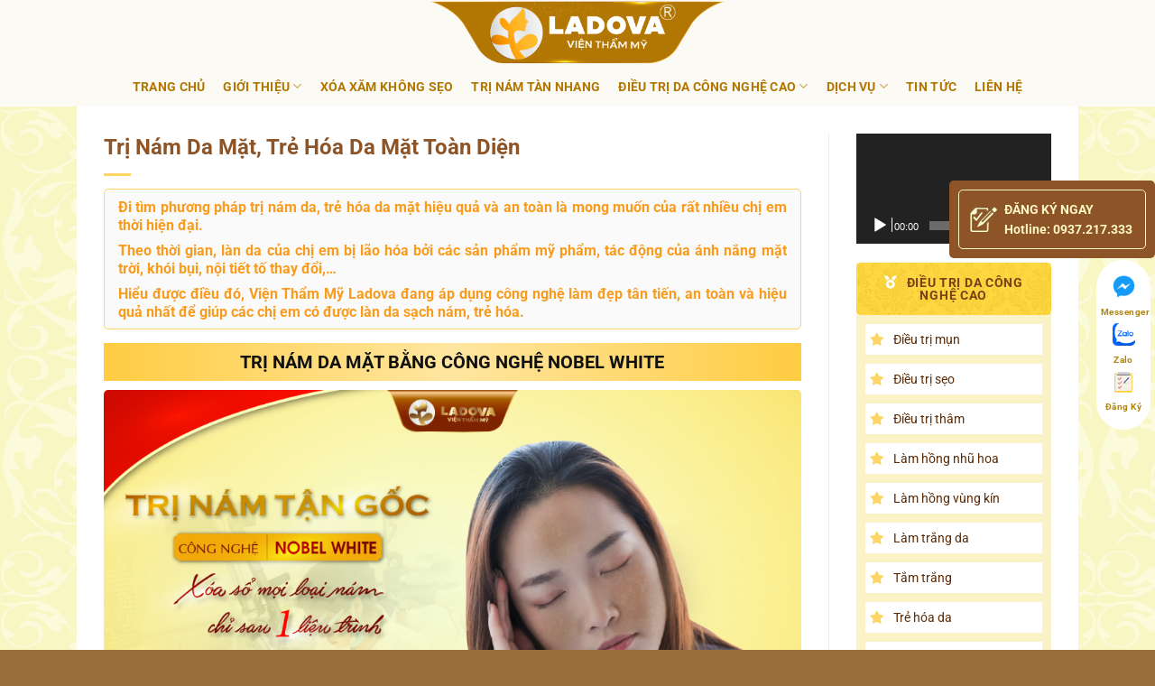

--- FILE ---
content_type: text/html; charset=UTF-8
request_url: https://vienthammyladova.vn/tri-nam-da-mat-tre-hoa-da-mat-toan-dien/
body_size: 32143
content:
<!DOCTYPE html>
<html lang="vi" class="loading-site no-js">
<head>
	<meta charset="UTF-8" />
	<link rel="profile" href="http://gmpg.org/xfn/11" />
	<link rel="pingback" href="https://vienthammyladova.vn/xmlrpc.php" />

	<script>(function(html){html.className = html.className.replace(/\bno-js\b/,'js')})(document.documentElement);</script>
<meta name='robots' content='index, follow, max-image-preview:large, max-snippet:-1, max-video-preview:-1' />
	<style>img:is([sizes="auto" i], [sizes^="auto," i]) { contain-intrinsic-size: 3000px 1500px }</style>
	<meta name="viewport" content="width=device-width, initial-scale=1" />
	<!-- This site is optimized with the Yoast SEO plugin v25.7 - https://yoast.com/wordpress/plugins/seo/ -->
	<title>Trị Nám Da Mặt, Trẻ Hóa Da Mặt Toàn Diện</title>
	<meta name="description" content="Trị nám da mặt, trẻ hóa da mặt hiệu quả, an toàn. Công nghệ trị nám, trẻ hóa da tân tiến tại Viện Thẩm Mỹ Ladova sẽ giúp các chị em có làn da tươi sáng." />
	<link rel="canonical" href="https://vienthammyladova.vn/tri-nam-da-mat-tre-hoa-da-mat-toan-dien/" />
	<meta property="og:locale" content="vi_VN" />
	<meta property="og:type" content="article" />
	<meta property="og:title" content="Trị Nám Da Mặt, Trẻ Hóa Da Mặt Toàn Diện" />
	<meta property="og:description" content="Trị nám da mặt, trẻ hóa da mặt hiệu quả, an toàn. Công nghệ trị nám, trẻ hóa da tân tiến tại Viện Thẩm Mỹ Ladova sẽ giúp các chị em có làn da tươi sáng." />
	<meta property="og:url" content="https://vienthammyladova.vn/tri-nam-da-mat-tre-hoa-da-mat-toan-dien/" />
	<meta property="og:site_name" content="Viện Thẩm Mỹ Ladova" />
	<meta property="article:published_time" content="2021-01-14T09:27:08+00:00" />
	<meta property="article:modified_time" content="2023-05-15T10:15:14+00:00" />
	<meta property="og:image" content="https://vienthammyladova.vn/wp-content/uploads/2021/01/7031-1024x683.jpg" />
	<meta property="og:image:width" content="1024" />
	<meta property="og:image:height" content="683" />
	<meta property="og:image:type" content="image/jpeg" />
	<meta name="author" content="Viện Thẩm Mỹ Ladova" />
	<meta name="twitter:card" content="summary_large_image" />
	<meta name="twitter:label1" content="Được viết bởi" />
	<meta name="twitter:data1" content="Viện Thẩm Mỹ Ladova" />
	<meta name="twitter:label2" content="Ước tính thời gian đọc" />
	<meta name="twitter:data2" content="8 phút" />
	<script type="application/ld+json" class="yoast-schema-graph">{"@context":"https://schema.org","@graph":[{"@type":"WebPage","@id":"https://vienthammyladova.vn/tri-nam-da-mat-tre-hoa-da-mat-toan-dien/","url":"https://vienthammyladova.vn/tri-nam-da-mat-tre-hoa-da-mat-toan-dien/","name":"Trị Nám Da Mặt, Trẻ Hóa Da Mặt Toàn Diện","isPartOf":{"@id":"https://vienthammyladova.vn/#website"},"primaryImageOfPage":{"@id":"https://vienthammyladova.vn/tri-nam-da-mat-tre-hoa-da-mat-toan-dien/#primaryimage"},"image":{"@id":"https://vienthammyladova.vn/tri-nam-da-mat-tre-hoa-da-mat-toan-dien/#primaryimage"},"thumbnailUrl":"https://vienthammyladova.vn/wp-content/uploads/2021/01/7031.jpg","datePublished":"2021-01-14T09:27:08+00:00","dateModified":"2023-05-15T10:15:14+00:00","author":{"@id":"https://vienthammyladova.vn/#/schema/person/4c8e0c40560d56567e651fbfa9d0c221"},"description":"Trị nám da mặt, trẻ hóa da mặt hiệu quả, an toàn. Công nghệ trị nám, trẻ hóa da tân tiến tại Viện Thẩm Mỹ Ladova sẽ giúp các chị em có làn da tươi sáng.","breadcrumb":{"@id":"https://vienthammyladova.vn/tri-nam-da-mat-tre-hoa-da-mat-toan-dien/#breadcrumb"},"inLanguage":"vi","potentialAction":[{"@type":"ReadAction","target":["https://vienthammyladova.vn/tri-nam-da-mat-tre-hoa-da-mat-toan-dien/"]}]},{"@type":"ImageObject","inLanguage":"vi","@id":"https://vienthammyladova.vn/tri-nam-da-mat-tre-hoa-da-mat-toan-dien/#primaryimage","url":"https://vienthammyladova.vn/wp-content/uploads/2021/01/7031.jpg","contentUrl":"https://vienthammyladova.vn/wp-content/uploads/2021/01/7031.jpg","width":5906,"height":3941,"caption":"tre-hoa-da-mat"},{"@type":"BreadcrumbList","@id":"https://vienthammyladova.vn/tri-nam-da-mat-tre-hoa-da-mat-toan-dien/#breadcrumb","itemListElement":[{"@type":"ListItem","position":1,"name":"Trang chủ","item":"https://vienthammyladova.vn/"},{"@type":"ListItem","position":2,"name":"Trị Nám Da Mặt, Trẻ Hóa Da Mặt Toàn Diện"}]},{"@type":"WebSite","@id":"https://vienthammyladova.vn/#website","url":"https://vienthammyladova.vn/","name":"Viện Thẩm Mỹ Ladova","description":"Địa chỉ làm đẹp Uy tín hàng đầu tại TPHCM","potentialAction":[{"@type":"SearchAction","target":{"@type":"EntryPoint","urlTemplate":"https://vienthammyladova.vn/?s={search_term_string}"},"query-input":{"@type":"PropertyValueSpecification","valueRequired":true,"valueName":"search_term_string"}}],"inLanguage":"vi"},{"@type":"Person","@id":"https://vienthammyladova.vn/#/schema/person/4c8e0c40560d56567e651fbfa9d0c221","name":"Viện Thẩm Mỹ Ladova","image":{"@type":"ImageObject","inLanguage":"vi","@id":"https://vienthammyladova.vn/#/schema/person/image/","url":"https://secure.gravatar.com/avatar/1c85153a7112ded7780d0babe0c40ad803ffe4876132412c26ea81b4fb5c3c22?s=96&d=mm&r=g","contentUrl":"https://secure.gravatar.com/avatar/1c85153a7112ded7780d0babe0c40ad803ffe4876132412c26ea81b4fb5c3c22?s=96&d=mm&r=g","caption":"Viện Thẩm Mỹ Ladova"},"url":"https://vienthammyladova.vn/author/admin/"}]}</script>
	<!-- / Yoast SEO plugin. -->


<link rel='prefetch' href='https://vienthammyladova.vn/wp-content/themes/flatsome/assets/js/flatsome.js?ver=22889b626eb7ec03b5a4' />
<link rel='prefetch' href='https://vienthammyladova.vn/wp-content/themes/flatsome/assets/js/chunk.slider.js?ver=3.20.0' />
<link rel='prefetch' href='https://vienthammyladova.vn/wp-content/themes/flatsome/assets/js/chunk.popups.js?ver=3.20.0' />
<link rel='prefetch' href='https://vienthammyladova.vn/wp-content/themes/flatsome/assets/js/chunk.tooltips.js?ver=3.20.0' />
<link rel="alternate" type="application/rss+xml" title="Dòng thông tin Viện Thẩm Mỹ Ladova &raquo;" href="https://vienthammyladova.vn/feed/" />
<link rel="alternate" type="application/rss+xml" title="Viện Thẩm Mỹ Ladova &raquo; Dòng bình luận" href="https://vienthammyladova.vn/comments/feed/" />
<link rel="alternate" type="application/rss+xml" title="Viện Thẩm Mỹ Ladova &raquo; Trị Nám Da Mặt, Trẻ Hóa Da Mặt Toàn Diện Dòng bình luận" href="https://vienthammyladova.vn/tri-nam-da-mat-tre-hoa-da-mat-toan-dien/feed/" />
<script type="text/javascript">
/* <![CDATA[ */
window._wpemojiSettings = {"baseUrl":"https:\/\/s.w.org\/images\/core\/emoji\/16.0.1\/72x72\/","ext":".png","svgUrl":"https:\/\/s.w.org\/images\/core\/emoji\/16.0.1\/svg\/","svgExt":".svg","source":{"concatemoji":"https:\/\/vienthammyladova.vn\/wp-includes\/js\/wp-emoji-release.min.js?ver=6.8.3"}};
/*! This file is auto-generated */
!function(s,n){var o,i,e;function c(e){try{var t={supportTests:e,timestamp:(new Date).valueOf()};sessionStorage.setItem(o,JSON.stringify(t))}catch(e){}}function p(e,t,n){e.clearRect(0,0,e.canvas.width,e.canvas.height),e.fillText(t,0,0);var t=new Uint32Array(e.getImageData(0,0,e.canvas.width,e.canvas.height).data),a=(e.clearRect(0,0,e.canvas.width,e.canvas.height),e.fillText(n,0,0),new Uint32Array(e.getImageData(0,0,e.canvas.width,e.canvas.height).data));return t.every(function(e,t){return e===a[t]})}function u(e,t){e.clearRect(0,0,e.canvas.width,e.canvas.height),e.fillText(t,0,0);for(var n=e.getImageData(16,16,1,1),a=0;a<n.data.length;a++)if(0!==n.data[a])return!1;return!0}function f(e,t,n,a){switch(t){case"flag":return n(e,"\ud83c\udff3\ufe0f\u200d\u26a7\ufe0f","\ud83c\udff3\ufe0f\u200b\u26a7\ufe0f")?!1:!n(e,"\ud83c\udde8\ud83c\uddf6","\ud83c\udde8\u200b\ud83c\uddf6")&&!n(e,"\ud83c\udff4\udb40\udc67\udb40\udc62\udb40\udc65\udb40\udc6e\udb40\udc67\udb40\udc7f","\ud83c\udff4\u200b\udb40\udc67\u200b\udb40\udc62\u200b\udb40\udc65\u200b\udb40\udc6e\u200b\udb40\udc67\u200b\udb40\udc7f");case"emoji":return!a(e,"\ud83e\udedf")}return!1}function g(e,t,n,a){var r="undefined"!=typeof WorkerGlobalScope&&self instanceof WorkerGlobalScope?new OffscreenCanvas(300,150):s.createElement("canvas"),o=r.getContext("2d",{willReadFrequently:!0}),i=(o.textBaseline="top",o.font="600 32px Arial",{});return e.forEach(function(e){i[e]=t(o,e,n,a)}),i}function t(e){var t=s.createElement("script");t.src=e,t.defer=!0,s.head.appendChild(t)}"undefined"!=typeof Promise&&(o="wpEmojiSettingsSupports",i=["flag","emoji"],n.supports={everything:!0,everythingExceptFlag:!0},e=new Promise(function(e){s.addEventListener("DOMContentLoaded",e,{once:!0})}),new Promise(function(t){var n=function(){try{var e=JSON.parse(sessionStorage.getItem(o));if("object"==typeof e&&"number"==typeof e.timestamp&&(new Date).valueOf()<e.timestamp+604800&&"object"==typeof e.supportTests)return e.supportTests}catch(e){}return null}();if(!n){if("undefined"!=typeof Worker&&"undefined"!=typeof OffscreenCanvas&&"undefined"!=typeof URL&&URL.createObjectURL&&"undefined"!=typeof Blob)try{var e="postMessage("+g.toString()+"("+[JSON.stringify(i),f.toString(),p.toString(),u.toString()].join(",")+"));",a=new Blob([e],{type:"text/javascript"}),r=new Worker(URL.createObjectURL(a),{name:"wpTestEmojiSupports"});return void(r.onmessage=function(e){c(n=e.data),r.terminate(),t(n)})}catch(e){}c(n=g(i,f,p,u))}t(n)}).then(function(e){for(var t in e)n.supports[t]=e[t],n.supports.everything=n.supports.everything&&n.supports[t],"flag"!==t&&(n.supports.everythingExceptFlag=n.supports.everythingExceptFlag&&n.supports[t]);n.supports.everythingExceptFlag=n.supports.everythingExceptFlag&&!n.supports.flag,n.DOMReady=!1,n.readyCallback=function(){n.DOMReady=!0}}).then(function(){return e}).then(function(){var e;n.supports.everything||(n.readyCallback(),(e=n.source||{}).concatemoji?t(e.concatemoji):e.wpemoji&&e.twemoji&&(t(e.twemoji),t(e.wpemoji)))}))}((window,document),window._wpemojiSettings);
/* ]]> */
</script>
<style id='wp-emoji-styles-inline-css' type='text/css'>

	img.wp-smiley, img.emoji {
		display: inline !important;
		border: none !important;
		box-shadow: none !important;
		height: 1em !important;
		width: 1em !important;
		margin: 0 0.07em !important;
		vertical-align: -0.1em !important;
		background: none !important;
		padding: 0 !important;
	}
</style>
<style id='wp-block-library-inline-css' type='text/css'>
:root{--wp-admin-theme-color:#007cba;--wp-admin-theme-color--rgb:0,124,186;--wp-admin-theme-color-darker-10:#006ba1;--wp-admin-theme-color-darker-10--rgb:0,107,161;--wp-admin-theme-color-darker-20:#005a87;--wp-admin-theme-color-darker-20--rgb:0,90,135;--wp-admin-border-width-focus:2px;--wp-block-synced-color:#7a00df;--wp-block-synced-color--rgb:122,0,223;--wp-bound-block-color:var(--wp-block-synced-color)}@media (min-resolution:192dpi){:root{--wp-admin-border-width-focus:1.5px}}.wp-element-button{cursor:pointer}:root{--wp--preset--font-size--normal:16px;--wp--preset--font-size--huge:42px}:root .has-very-light-gray-background-color{background-color:#eee}:root .has-very-dark-gray-background-color{background-color:#313131}:root .has-very-light-gray-color{color:#eee}:root .has-very-dark-gray-color{color:#313131}:root .has-vivid-green-cyan-to-vivid-cyan-blue-gradient-background{background:linear-gradient(135deg,#00d084,#0693e3)}:root .has-purple-crush-gradient-background{background:linear-gradient(135deg,#34e2e4,#4721fb 50%,#ab1dfe)}:root .has-hazy-dawn-gradient-background{background:linear-gradient(135deg,#faaca8,#dad0ec)}:root .has-subdued-olive-gradient-background{background:linear-gradient(135deg,#fafae1,#67a671)}:root .has-atomic-cream-gradient-background{background:linear-gradient(135deg,#fdd79a,#004a59)}:root .has-nightshade-gradient-background{background:linear-gradient(135deg,#330968,#31cdcf)}:root .has-midnight-gradient-background{background:linear-gradient(135deg,#020381,#2874fc)}.has-regular-font-size{font-size:1em}.has-larger-font-size{font-size:2.625em}.has-normal-font-size{font-size:var(--wp--preset--font-size--normal)}.has-huge-font-size{font-size:var(--wp--preset--font-size--huge)}.has-text-align-center{text-align:center}.has-text-align-left{text-align:left}.has-text-align-right{text-align:right}#end-resizable-editor-section{display:none}.aligncenter{clear:both}.items-justified-left{justify-content:flex-start}.items-justified-center{justify-content:center}.items-justified-right{justify-content:flex-end}.items-justified-space-between{justify-content:space-between}.screen-reader-text{border:0;clip-path:inset(50%);height:1px;margin:-1px;overflow:hidden;padding:0;position:absolute;width:1px;word-wrap:normal!important}.screen-reader-text:focus{background-color:#ddd;clip-path:none;color:#444;display:block;font-size:1em;height:auto;left:5px;line-height:normal;padding:15px 23px 14px;text-decoration:none;top:5px;width:auto;z-index:100000}html :where(.has-border-color){border-style:solid}html :where([style*=border-top-color]){border-top-style:solid}html :where([style*=border-right-color]){border-right-style:solid}html :where([style*=border-bottom-color]){border-bottom-style:solid}html :where([style*=border-left-color]){border-left-style:solid}html :where([style*=border-width]){border-style:solid}html :where([style*=border-top-width]){border-top-style:solid}html :where([style*=border-right-width]){border-right-style:solid}html :where([style*=border-bottom-width]){border-bottom-style:solid}html :where([style*=border-left-width]){border-left-style:solid}html :where(img[class*=wp-image-]){height:auto;max-width:100%}:where(figure){margin:0 0 1em}html :where(.is-position-sticky){--wp-admin--admin-bar--position-offset:var(--wp-admin--admin-bar--height,0px)}@media screen and (max-width:600px){html :where(.is-position-sticky){--wp-admin--admin-bar--position-offset:0px}}
</style>
<link rel='stylesheet' id='contact-form-7-css' href='https://vienthammyladova.vn/wp-content/plugins/contact-form-7/includes/css/styles.css?ver=6.1.1' type='text/css' media='all' />
<link rel='stylesheet' id='nolavel-fontawesome-css' href='https://vienthammyladova.vn/wp-content/themes/ladova-child/css/all.min.css?ver=6.8.3' type='text/css' media='all' />
<link rel='stylesheet' id='semnix-slick-css-css' href='https://vienthammyladova.vn/wp-content/themes/ladova-child/assets/css/slick.css?ver=6.8.3' type='text/css' media='all' />
<link rel='stylesheet' id='semnix-slick-theme-css' href='https://vienthammyladova.vn/wp-content/themes/ladova-child/assets/css/slick-theme.min.css?ver=6.8.3' type='text/css' media='all' />
<link rel='stylesheet' id='flatsome-main-css' href='https://vienthammyladova.vn/wp-content/themes/flatsome/assets/css/flatsome.css?ver=3.20.0' type='text/css' media='all' />
<style id='flatsome-main-inline-css' type='text/css'>
@font-face {
				font-family: "fl-icons";
				font-display: block;
				src: url(https://vienthammyladova.vn/wp-content/themes/flatsome/assets/css/icons/fl-icons.eot?v=3.20.0);
				src:
					url(https://vienthammyladova.vn/wp-content/themes/flatsome/assets/css/icons/fl-icons.eot#iefix?v=3.20.0) format("embedded-opentype"),
					url(https://vienthammyladova.vn/wp-content/themes/flatsome/assets/css/icons/fl-icons.woff2?v=3.20.0) format("woff2"),
					url(https://vienthammyladova.vn/wp-content/themes/flatsome/assets/css/icons/fl-icons.ttf?v=3.20.0) format("truetype"),
					url(https://vienthammyladova.vn/wp-content/themes/flatsome/assets/css/icons/fl-icons.woff?v=3.20.0) format("woff"),
					url(https://vienthammyladova.vn/wp-content/themes/flatsome/assets/css/icons/fl-icons.svg?v=3.20.0#fl-icons) format("svg");
			}
</style>
<link rel='stylesheet' id='flatsome-style-css' href='https://vienthammyladova.vn/wp-content/themes/ladova-child/style.css?ver=3.0' type='text/css' media='all' />
<script type="text/javascript" src="https://vienthammyladova.vn/wp-includes/js/jquery/jquery.min.js?ver=3.7.1" id="jquery-core-js"></script>
<script type="text/javascript" src="https://vienthammyladova.vn/wp-includes/js/jquery/jquery-migrate.min.js?ver=3.4.1" id="jquery-migrate-js"></script>
<link rel="https://api.w.org/" href="https://vienthammyladova.vn/wp-json/" /><link rel="alternate" title="JSON" type="application/json" href="https://vienthammyladova.vn/wp-json/wp/v2/posts/4217" /><link rel="EditURI" type="application/rsd+xml" title="RSD" href="https://vienthammyladova.vn/xmlrpc.php?rsd" />
<meta name="generator" content="WordPress 6.8.3" />
<link rel='shortlink' href='https://vienthammyladova.vn/?p=4217' />
<link rel="alternate" title="oNhúng (JSON)" type="application/json+oembed" href="https://vienthammyladova.vn/wp-json/oembed/1.0/embed?url=https%3A%2F%2Fvienthammyladova.vn%2Ftri-nam-da-mat-tre-hoa-da-mat-toan-dien%2F" />
<link rel="alternate" title="oNhúng (XML)" type="text/xml+oembed" href="https://vienthammyladova.vn/wp-json/oembed/1.0/embed?url=https%3A%2F%2Fvienthammyladova.vn%2Ftri-nam-da-mat-tre-hoa-da-mat-toan-dien%2F&#038;format=xml" />
<!-- Google Tag Manager -->
<script>(function(w,d,s,l,i){w[l]=w[l]||[];w[l].push({'gtm.start':
new Date().getTime(),event:'gtm.js'});var f=d.getElementsByTagName(s)[0],
j=d.createElement(s),dl=l!='dataLayer'?'&l='+l:'';j.async=true;j.src=
'https://www.googletagmanager.com/gtm.js?id='+i+dl;f.parentNode.insertBefore(j,f);
})(window,document,'script','dataLayer','GTM-5PSZRCD');</script>
<!-- End Google Tag Manager -->
<script>
  (function() {
    var ta = document.createElement('script'); ta.type = 'text/javascript'; ta.async = true;
    ta.src = 'https://analytics.tiktok.com/i18n/pixel/sdk.js?sdkid=BQTRD1AQD5KMHEJ9FTI0';
    var s = document.getElementsByTagName('script')[0];
    s.parentNode.insertBefore(ta, s);
  })();
</script>
<!-- Meta Pixel Code -->
<script>
!function(f,b,e,v,n,t,s)
{if(f.fbq)return;n=f.fbq=function(){n.callMethod?
n.callMethod.apply(n,arguments):n.queue.push(arguments)};
if(!f._fbq)f._fbq=n;n.push=n;n.loaded=!0;n.version='2.0';
n.queue=[];t=b.createElement(e);t.async=!0;
t.src=v;s=b.getElementsByTagName(e)[0];
s.parentNode.insertBefore(t,s)}(window, document,'script',
'https://connect.facebook.net/en_US/fbevents.js');
fbq('init', '1107919556781721');
fbq('track', 'PageView');
</script>
<noscript><img height="1" width="1" style="display:none"
src="https://www.facebook.com/tr?id=1107919556781721&ev=PageView&noscript=1"
/></noscript>
<!-- End Meta Pixel Code -->
<!-- Meta Pixel Code -->
<script>
!function(f,b,e,v,n,t,s)
{if(f.fbq)return;n=f.fbq=function(){n.callMethod?
n.callMethod.apply(n,arguments):n.queue.push(arguments)};
if(!f._fbq)f._fbq=n;n.push=n;n.loaded=!0;n.version='2.0';
n.queue=[];t=b.createElement(e);t.async=!0;
t.src=v;s=b.getElementsByTagName(e)[0];
s.parentNode.insertBefore(t,s)}(window, document,'script',
'https://connect.facebook.net/en_US/fbevents.js');
fbq('init', '637549187995914');
fbq('track', 'PageView');
</script>
<noscript><img height="1" width="1" style="display:none"
src="https://www.facebook.com/tr?id=637549187995914&ev=PageView&noscript=1"
/></noscript>
<!-- End Meta Pixel Code -->
<!-- Meta Pixel Code -->
<script>
!function(f,b,e,v,n,t,s)
{if(f.fbq)return;n=f.fbq=function(){n.callMethod?
n.callMethod.apply(n,arguments):n.queue.push(arguments)};
if(!f._fbq)f._fbq=n;n.push=n;n.loaded=!0;n.version='2.0';
n.queue=[];t=b.createElement(e);t.async=!0;
t.src=v;s=b.getElementsByTagName(e)[0];
s.parentNode.insertBefore(t,s)}(window, document,'script',
'https://connect.facebook.net/en_US/fbevents.js');
fbq('init', '961305771439765');
fbq('track', 'PageView');
</script>
<noscript><img height="1" width="1" style="display:none"
src="https://www.facebook.com/tr?id=961305771439765&ev=PageView&noscript=1"
/></noscript>
<!-- End Meta Pixel Code -->
<!-- Global site tag (gtag.js) - Google Analytics -->
<script async src="https://www.googletagmanager.com/gtag/js?id=UA-128274252-6"></script>
<script>
  window.dataLayer = window.dataLayer || [];
  function gtag(){dataLayer.push(arguments);}
  gtag('js', new Date());

  gtag('config', 'UA-128274252-6');
</script>
<link rel="icon" href="https://vienthammyladova.vn/wp-content/uploads/2019/06/cropped-Logo-Ladova-ngang-06-32x32.png" sizes="32x32" />
<link rel="icon" href="https://vienthammyladova.vn/wp-content/uploads/2019/06/cropped-Logo-Ladova-ngang-06-192x192.png" sizes="192x192" />
<link rel="apple-touch-icon" href="https://vienthammyladova.vn/wp-content/uploads/2019/06/cropped-Logo-Ladova-ngang-06-180x180.png" />
<meta name="msapplication-TileImage" content="https://vienthammyladova.vn/wp-content/uploads/2019/06/cropped-Logo-Ladova-ngang-06-270x270.png" />
<style id="custom-css" type="text/css">:root {--primary-color: #e9a13a;--fs-color-primary: #e9a13a;--fs-color-secondary: #8e5c1f;--fs-color-success: #007fff;--fs-color-alert: #b20000;--fs-color-base: #333333;--fs-experimental-link-color: #334862;--fs-experimental-link-color-hover: #111;}.tooltipster-base {--tooltip-color: #fff;--tooltip-bg-color: #000;}.off-canvas-right .mfp-content, .off-canvas-left .mfp-content {--drawer-width: 300px;}.sticky-add-to-cart--active, #wrapper,#main,#main.dark{background-color: #f8f7c4}.header-main{height: 73px}#logo img{max-height: 73px}#logo{width:330px;}.header-bottom{min-height: 45px}.header-top{min-height: 30px}.transparent .header-main{height: 265px}.transparent #logo img{max-height: 265px}.has-transparent + .page-title:first-of-type,.has-transparent + #main > .page-title,.has-transparent + #main > div > .page-title,.has-transparent + #main .page-header-wrapper:first-of-type .page-title{padding-top: 315px;}.header.show-on-scroll,.stuck .header-main{height:73px!important}.stuck #logo img{max-height: 73px!important}.header-bg-color {background-color: rgba(221,153,51,0)}.header-bg-image {background-image: url('https://vienthammyladova.vn/wp-content/uploads/2025/03/thanh-tiêu-đề-web1-02.png');}.header-bg-image {background-repeat: repeat;}.header-bottom {background-color: #fbfaf5}.header-main .nav > li > a{line-height: 73px }.header-bottom-nav > li > a{line-height: 16px }@media (max-width: 549px) {.header-main{height: 70px}#logo img{max-height: 70px}}.main-menu-overlay{background-color: #422917}.nav-dropdown-has-arrow.nav-dropdown-has-border li.has-dropdown:before{border-bottom-color: #422917;}.nav .nav-dropdown{border-color: #422917 }.nav-dropdown{border-radius:5px}.nav-dropdown{font-size:144%}.nav-dropdown-has-arrow li.has-dropdown:after{border-bottom-color: #fffbe2;}.nav .nav-dropdown{background-color: #fffbe2}h1,h2,h3,h4,h5,h6,.heading-font{color: #111111;}@media screen and (max-width: 549px){body{font-size: 100%;}}body{font-family: Roboto, sans-serif;}body {font-weight: 400;font-style: normal;}.nav > li > a {font-family: Roboto, sans-serif;}.mobile-sidebar-levels-2 .nav > li > ul > li > a {font-family: Roboto, sans-serif;}.nav > li > a,.mobile-sidebar-levels-2 .nav > li > ul > li > a {font-weight: 700;font-style: normal;}h1,h2,h3,h4,h5,h6,.heading-font, .off-canvas-center .nav-sidebar.nav-vertical > li > a{font-family: Roboto, sans-serif;}h1,h2,h3,h4,h5,h6,.heading-font,.banner h1,.banner h2 {font-weight: 700;font-style: normal;}.alt-font{font-family: "Dancing Script", sans-serif;}.alt-font {font-weight: 400!important;font-style: normal!important;}.header:not(.transparent) .header-nav-main.nav > li > a {color: #fcf7ae;}.is-divider{background-color: #ffd460;}.footer-1{background-color: #f9f5a9}.footer-2{background-color: #f9f5a9}.absolute-footer, html{background-color: #996e3b}.nav-vertical-fly-out > li + li {border-top-width: 1px; border-top-style: solid;}/* Custom CSS */.side-hotline{position: fixed;right: 5px;top: 40%;background-color: #fff;display: block;width: 60px;padding: 15px 5px !important;border-radius: 500px;}.side-hotline .icon-box-text h5{text-transform: capitalize; color: #af8613;}.nav-dropdown-col > .nav-dropdown.dark > li > a, .nav-dropdown-col > .nav-dropdown.dark .nav-column > li > a { color: rgb(178, 119, 2) !important;}#menu-item-8 > .nav-dropdown.nav-dropdown-bold.dark>li>a, #menu-item-254 > .nav-dropdown.nav-dropdown-bold.dark>li>a{color: #fffbe2}.mfp-wrap{z-index: 999999999}.side-hotline .icon-box{margin-bottom: 5px}.side-hotline .icon-box .icon-box-img{margin-bottom: 10px}.post_btn {animation: lickme 0.7s infinite cubic-bezier(0.66, 0, 0, 1); }@keyframes lickme {0% {box-shadow: 0 0 1px #fbde5c;}100% {box-shadow: 0 0 0 15px #fbde5c0f;}}#footer .footer .widget_text {color: #333}.contact-form-column > .col-inner{border-radius: 20px; overflow: hidden; border: 2px solid #FEC425}.contact-form-column > .col-inner form, .contact-form-column > .col-inner form .wpcf7-submit{margin-bottom: 0; }.wpcf7-submit.post_btn{border-radius: 100px !important}.wpcf7 .wpcf7-form-control-wrap input::placeholder, .wpcf7 .wpcf7-form-control-wrap textarea::placeholder{font-size: 1.2em}.wpcf7 .wpcf7-form-control-wrap input, .wpcf7 .wpcf7-form-control-wrap textarea{text-align: center}.section-question {border: 2px solid #FEC425; border-radius: 7px;}.wpcf7 .wpcf7-response-output{color: #8d5427; border: 2px solid #FEC425; padding: 0.2em .5em; text-align: center; font-size: .95em;}.wpcf7-spinner{display: none}/* Custom CSS Tablet */@media (max-width: 849px){.header-main li.html.custom{display: block}.mobile-sidebar .nav-sidebar li>a, .mobile-sidebar .nav-sidebar li>button {color:#8e5c1f !important; opacity:1}.mobile-nav > .nav-icon a.button{background-color: #b27702}}/* Custom CSS Mobile */@media (max-width: 549px){.ft_ab{position: fixed; bottom: 0; z-index: 9;}.ft_ab .section-content{display: grid; grid-template-columns: 1fr 1fr 1fr 1fr 1fr ; justify-content: space-evenly;padding-bottom: 5px; padding-top: 5px;}.center-btn .icon-box-img{width: 60px !important;height: 60px;border-radius: 100px;margin-top: -35px;margin-bottom: 1em;}.ft_ab .section-content .center-btn .icon-box-text h5{background-color:#ffcc42; color: rgb(115, 76, 31); line-height: 1.2; border-radius: 50px; padding: 5px; }.ft_ab .section-content .icon-box-text h5{text-transform: capitalize; color: #af8613;}.off-canvas-right.dark .mfp-content, .off-canvas-left.dark .mfp-content{background-color: #ffce47}.wpcf7 .wpcf7-form-control-wrap input::placeholder, .wpcf7 .wpcf7-form-control-wrap input, .wpcf7 .wpcf7-form-control-wrap textarea::placeholder, .wpcf7 .wpcf7-form-control-wrap textarea{font-size: 18px !important}}.label-new.menu-item > a:after{content:"Mới";}.label-hot.menu-item > a:after{content:"Nổi bật";}.label-sale.menu-item > a:after{content:"Giảm giá";}.label-popular.menu-item > a:after{content:"Phổ biến";}</style><style id="kirki-inline-styles">/* cyrillic-ext */
@font-face {
  font-family: 'Roboto';
  font-style: normal;
  font-weight: 400;
  font-stretch: 100%;
  font-display: swap;
  src: url(https://vienthammyladova.vn/wp-content/fonts/roboto/KFO7CnqEu92Fr1ME7kSn66aGLdTylUAMa3GUBGEe.woff2) format('woff2');
  unicode-range: U+0460-052F, U+1C80-1C8A, U+20B4, U+2DE0-2DFF, U+A640-A69F, U+FE2E-FE2F;
}
/* cyrillic */
@font-face {
  font-family: 'Roboto';
  font-style: normal;
  font-weight: 400;
  font-stretch: 100%;
  font-display: swap;
  src: url(https://vienthammyladova.vn/wp-content/fonts/roboto/KFO7CnqEu92Fr1ME7kSn66aGLdTylUAMa3iUBGEe.woff2) format('woff2');
  unicode-range: U+0301, U+0400-045F, U+0490-0491, U+04B0-04B1, U+2116;
}
/* greek-ext */
@font-face {
  font-family: 'Roboto';
  font-style: normal;
  font-weight: 400;
  font-stretch: 100%;
  font-display: swap;
  src: url(https://vienthammyladova.vn/wp-content/fonts/roboto/KFO7CnqEu92Fr1ME7kSn66aGLdTylUAMa3CUBGEe.woff2) format('woff2');
  unicode-range: U+1F00-1FFF;
}
/* greek */
@font-face {
  font-family: 'Roboto';
  font-style: normal;
  font-weight: 400;
  font-stretch: 100%;
  font-display: swap;
  src: url(https://vienthammyladova.vn/wp-content/fonts/roboto/KFO7CnqEu92Fr1ME7kSn66aGLdTylUAMa3-UBGEe.woff2) format('woff2');
  unicode-range: U+0370-0377, U+037A-037F, U+0384-038A, U+038C, U+038E-03A1, U+03A3-03FF;
}
/* math */
@font-face {
  font-family: 'Roboto';
  font-style: normal;
  font-weight: 400;
  font-stretch: 100%;
  font-display: swap;
  src: url(https://vienthammyladova.vn/wp-content/fonts/roboto/KFO7CnqEu92Fr1ME7kSn66aGLdTylUAMawCUBGEe.woff2) format('woff2');
  unicode-range: U+0302-0303, U+0305, U+0307-0308, U+0310, U+0312, U+0315, U+031A, U+0326-0327, U+032C, U+032F-0330, U+0332-0333, U+0338, U+033A, U+0346, U+034D, U+0391-03A1, U+03A3-03A9, U+03B1-03C9, U+03D1, U+03D5-03D6, U+03F0-03F1, U+03F4-03F5, U+2016-2017, U+2034-2038, U+203C, U+2040, U+2043, U+2047, U+2050, U+2057, U+205F, U+2070-2071, U+2074-208E, U+2090-209C, U+20D0-20DC, U+20E1, U+20E5-20EF, U+2100-2112, U+2114-2115, U+2117-2121, U+2123-214F, U+2190, U+2192, U+2194-21AE, U+21B0-21E5, U+21F1-21F2, U+21F4-2211, U+2213-2214, U+2216-22FF, U+2308-230B, U+2310, U+2319, U+231C-2321, U+2336-237A, U+237C, U+2395, U+239B-23B7, U+23D0, U+23DC-23E1, U+2474-2475, U+25AF, U+25B3, U+25B7, U+25BD, U+25C1, U+25CA, U+25CC, U+25FB, U+266D-266F, U+27C0-27FF, U+2900-2AFF, U+2B0E-2B11, U+2B30-2B4C, U+2BFE, U+3030, U+FF5B, U+FF5D, U+1D400-1D7FF, U+1EE00-1EEFF;
}
/* symbols */
@font-face {
  font-family: 'Roboto';
  font-style: normal;
  font-weight: 400;
  font-stretch: 100%;
  font-display: swap;
  src: url(https://vienthammyladova.vn/wp-content/fonts/roboto/KFO7CnqEu92Fr1ME7kSn66aGLdTylUAMaxKUBGEe.woff2) format('woff2');
  unicode-range: U+0001-000C, U+000E-001F, U+007F-009F, U+20DD-20E0, U+20E2-20E4, U+2150-218F, U+2190, U+2192, U+2194-2199, U+21AF, U+21E6-21F0, U+21F3, U+2218-2219, U+2299, U+22C4-22C6, U+2300-243F, U+2440-244A, U+2460-24FF, U+25A0-27BF, U+2800-28FF, U+2921-2922, U+2981, U+29BF, U+29EB, U+2B00-2BFF, U+4DC0-4DFF, U+FFF9-FFFB, U+10140-1018E, U+10190-1019C, U+101A0, U+101D0-101FD, U+102E0-102FB, U+10E60-10E7E, U+1D2C0-1D2D3, U+1D2E0-1D37F, U+1F000-1F0FF, U+1F100-1F1AD, U+1F1E6-1F1FF, U+1F30D-1F30F, U+1F315, U+1F31C, U+1F31E, U+1F320-1F32C, U+1F336, U+1F378, U+1F37D, U+1F382, U+1F393-1F39F, U+1F3A7-1F3A8, U+1F3AC-1F3AF, U+1F3C2, U+1F3C4-1F3C6, U+1F3CA-1F3CE, U+1F3D4-1F3E0, U+1F3ED, U+1F3F1-1F3F3, U+1F3F5-1F3F7, U+1F408, U+1F415, U+1F41F, U+1F426, U+1F43F, U+1F441-1F442, U+1F444, U+1F446-1F449, U+1F44C-1F44E, U+1F453, U+1F46A, U+1F47D, U+1F4A3, U+1F4B0, U+1F4B3, U+1F4B9, U+1F4BB, U+1F4BF, U+1F4C8-1F4CB, U+1F4D6, U+1F4DA, U+1F4DF, U+1F4E3-1F4E6, U+1F4EA-1F4ED, U+1F4F7, U+1F4F9-1F4FB, U+1F4FD-1F4FE, U+1F503, U+1F507-1F50B, U+1F50D, U+1F512-1F513, U+1F53E-1F54A, U+1F54F-1F5FA, U+1F610, U+1F650-1F67F, U+1F687, U+1F68D, U+1F691, U+1F694, U+1F698, U+1F6AD, U+1F6B2, U+1F6B9-1F6BA, U+1F6BC, U+1F6C6-1F6CF, U+1F6D3-1F6D7, U+1F6E0-1F6EA, U+1F6F0-1F6F3, U+1F6F7-1F6FC, U+1F700-1F7FF, U+1F800-1F80B, U+1F810-1F847, U+1F850-1F859, U+1F860-1F887, U+1F890-1F8AD, U+1F8B0-1F8BB, U+1F8C0-1F8C1, U+1F900-1F90B, U+1F93B, U+1F946, U+1F984, U+1F996, U+1F9E9, U+1FA00-1FA6F, U+1FA70-1FA7C, U+1FA80-1FA89, U+1FA8F-1FAC6, U+1FACE-1FADC, U+1FADF-1FAE9, U+1FAF0-1FAF8, U+1FB00-1FBFF;
}
/* vietnamese */
@font-face {
  font-family: 'Roboto';
  font-style: normal;
  font-weight: 400;
  font-stretch: 100%;
  font-display: swap;
  src: url(https://vienthammyladova.vn/wp-content/fonts/roboto/KFO7CnqEu92Fr1ME7kSn66aGLdTylUAMa3OUBGEe.woff2) format('woff2');
  unicode-range: U+0102-0103, U+0110-0111, U+0128-0129, U+0168-0169, U+01A0-01A1, U+01AF-01B0, U+0300-0301, U+0303-0304, U+0308-0309, U+0323, U+0329, U+1EA0-1EF9, U+20AB;
}
/* latin-ext */
@font-face {
  font-family: 'Roboto';
  font-style: normal;
  font-weight: 400;
  font-stretch: 100%;
  font-display: swap;
  src: url(https://vienthammyladova.vn/wp-content/fonts/roboto/KFO7CnqEu92Fr1ME7kSn66aGLdTylUAMa3KUBGEe.woff2) format('woff2');
  unicode-range: U+0100-02BA, U+02BD-02C5, U+02C7-02CC, U+02CE-02D7, U+02DD-02FF, U+0304, U+0308, U+0329, U+1D00-1DBF, U+1E00-1E9F, U+1EF2-1EFF, U+2020, U+20A0-20AB, U+20AD-20C0, U+2113, U+2C60-2C7F, U+A720-A7FF;
}
/* latin */
@font-face {
  font-family: 'Roboto';
  font-style: normal;
  font-weight: 400;
  font-stretch: 100%;
  font-display: swap;
  src: url(https://vienthammyladova.vn/wp-content/fonts/roboto/KFO7CnqEu92Fr1ME7kSn66aGLdTylUAMa3yUBA.woff2) format('woff2');
  unicode-range: U+0000-00FF, U+0131, U+0152-0153, U+02BB-02BC, U+02C6, U+02DA, U+02DC, U+0304, U+0308, U+0329, U+2000-206F, U+20AC, U+2122, U+2191, U+2193, U+2212, U+2215, U+FEFF, U+FFFD;
}
/* cyrillic-ext */
@font-face {
  font-family: 'Roboto';
  font-style: normal;
  font-weight: 700;
  font-stretch: 100%;
  font-display: swap;
  src: url(https://vienthammyladova.vn/wp-content/fonts/roboto/KFO7CnqEu92Fr1ME7kSn66aGLdTylUAMa3GUBGEe.woff2) format('woff2');
  unicode-range: U+0460-052F, U+1C80-1C8A, U+20B4, U+2DE0-2DFF, U+A640-A69F, U+FE2E-FE2F;
}
/* cyrillic */
@font-face {
  font-family: 'Roboto';
  font-style: normal;
  font-weight: 700;
  font-stretch: 100%;
  font-display: swap;
  src: url(https://vienthammyladova.vn/wp-content/fonts/roboto/KFO7CnqEu92Fr1ME7kSn66aGLdTylUAMa3iUBGEe.woff2) format('woff2');
  unicode-range: U+0301, U+0400-045F, U+0490-0491, U+04B0-04B1, U+2116;
}
/* greek-ext */
@font-face {
  font-family: 'Roboto';
  font-style: normal;
  font-weight: 700;
  font-stretch: 100%;
  font-display: swap;
  src: url(https://vienthammyladova.vn/wp-content/fonts/roboto/KFO7CnqEu92Fr1ME7kSn66aGLdTylUAMa3CUBGEe.woff2) format('woff2');
  unicode-range: U+1F00-1FFF;
}
/* greek */
@font-face {
  font-family: 'Roboto';
  font-style: normal;
  font-weight: 700;
  font-stretch: 100%;
  font-display: swap;
  src: url(https://vienthammyladova.vn/wp-content/fonts/roboto/KFO7CnqEu92Fr1ME7kSn66aGLdTylUAMa3-UBGEe.woff2) format('woff2');
  unicode-range: U+0370-0377, U+037A-037F, U+0384-038A, U+038C, U+038E-03A1, U+03A3-03FF;
}
/* math */
@font-face {
  font-family: 'Roboto';
  font-style: normal;
  font-weight: 700;
  font-stretch: 100%;
  font-display: swap;
  src: url(https://vienthammyladova.vn/wp-content/fonts/roboto/KFO7CnqEu92Fr1ME7kSn66aGLdTylUAMawCUBGEe.woff2) format('woff2');
  unicode-range: U+0302-0303, U+0305, U+0307-0308, U+0310, U+0312, U+0315, U+031A, U+0326-0327, U+032C, U+032F-0330, U+0332-0333, U+0338, U+033A, U+0346, U+034D, U+0391-03A1, U+03A3-03A9, U+03B1-03C9, U+03D1, U+03D5-03D6, U+03F0-03F1, U+03F4-03F5, U+2016-2017, U+2034-2038, U+203C, U+2040, U+2043, U+2047, U+2050, U+2057, U+205F, U+2070-2071, U+2074-208E, U+2090-209C, U+20D0-20DC, U+20E1, U+20E5-20EF, U+2100-2112, U+2114-2115, U+2117-2121, U+2123-214F, U+2190, U+2192, U+2194-21AE, U+21B0-21E5, U+21F1-21F2, U+21F4-2211, U+2213-2214, U+2216-22FF, U+2308-230B, U+2310, U+2319, U+231C-2321, U+2336-237A, U+237C, U+2395, U+239B-23B7, U+23D0, U+23DC-23E1, U+2474-2475, U+25AF, U+25B3, U+25B7, U+25BD, U+25C1, U+25CA, U+25CC, U+25FB, U+266D-266F, U+27C0-27FF, U+2900-2AFF, U+2B0E-2B11, U+2B30-2B4C, U+2BFE, U+3030, U+FF5B, U+FF5D, U+1D400-1D7FF, U+1EE00-1EEFF;
}
/* symbols */
@font-face {
  font-family: 'Roboto';
  font-style: normal;
  font-weight: 700;
  font-stretch: 100%;
  font-display: swap;
  src: url(https://vienthammyladova.vn/wp-content/fonts/roboto/KFO7CnqEu92Fr1ME7kSn66aGLdTylUAMaxKUBGEe.woff2) format('woff2');
  unicode-range: U+0001-000C, U+000E-001F, U+007F-009F, U+20DD-20E0, U+20E2-20E4, U+2150-218F, U+2190, U+2192, U+2194-2199, U+21AF, U+21E6-21F0, U+21F3, U+2218-2219, U+2299, U+22C4-22C6, U+2300-243F, U+2440-244A, U+2460-24FF, U+25A0-27BF, U+2800-28FF, U+2921-2922, U+2981, U+29BF, U+29EB, U+2B00-2BFF, U+4DC0-4DFF, U+FFF9-FFFB, U+10140-1018E, U+10190-1019C, U+101A0, U+101D0-101FD, U+102E0-102FB, U+10E60-10E7E, U+1D2C0-1D2D3, U+1D2E0-1D37F, U+1F000-1F0FF, U+1F100-1F1AD, U+1F1E6-1F1FF, U+1F30D-1F30F, U+1F315, U+1F31C, U+1F31E, U+1F320-1F32C, U+1F336, U+1F378, U+1F37D, U+1F382, U+1F393-1F39F, U+1F3A7-1F3A8, U+1F3AC-1F3AF, U+1F3C2, U+1F3C4-1F3C6, U+1F3CA-1F3CE, U+1F3D4-1F3E0, U+1F3ED, U+1F3F1-1F3F3, U+1F3F5-1F3F7, U+1F408, U+1F415, U+1F41F, U+1F426, U+1F43F, U+1F441-1F442, U+1F444, U+1F446-1F449, U+1F44C-1F44E, U+1F453, U+1F46A, U+1F47D, U+1F4A3, U+1F4B0, U+1F4B3, U+1F4B9, U+1F4BB, U+1F4BF, U+1F4C8-1F4CB, U+1F4D6, U+1F4DA, U+1F4DF, U+1F4E3-1F4E6, U+1F4EA-1F4ED, U+1F4F7, U+1F4F9-1F4FB, U+1F4FD-1F4FE, U+1F503, U+1F507-1F50B, U+1F50D, U+1F512-1F513, U+1F53E-1F54A, U+1F54F-1F5FA, U+1F610, U+1F650-1F67F, U+1F687, U+1F68D, U+1F691, U+1F694, U+1F698, U+1F6AD, U+1F6B2, U+1F6B9-1F6BA, U+1F6BC, U+1F6C6-1F6CF, U+1F6D3-1F6D7, U+1F6E0-1F6EA, U+1F6F0-1F6F3, U+1F6F7-1F6FC, U+1F700-1F7FF, U+1F800-1F80B, U+1F810-1F847, U+1F850-1F859, U+1F860-1F887, U+1F890-1F8AD, U+1F8B0-1F8BB, U+1F8C0-1F8C1, U+1F900-1F90B, U+1F93B, U+1F946, U+1F984, U+1F996, U+1F9E9, U+1FA00-1FA6F, U+1FA70-1FA7C, U+1FA80-1FA89, U+1FA8F-1FAC6, U+1FACE-1FADC, U+1FADF-1FAE9, U+1FAF0-1FAF8, U+1FB00-1FBFF;
}
/* vietnamese */
@font-face {
  font-family: 'Roboto';
  font-style: normal;
  font-weight: 700;
  font-stretch: 100%;
  font-display: swap;
  src: url(https://vienthammyladova.vn/wp-content/fonts/roboto/KFO7CnqEu92Fr1ME7kSn66aGLdTylUAMa3OUBGEe.woff2) format('woff2');
  unicode-range: U+0102-0103, U+0110-0111, U+0128-0129, U+0168-0169, U+01A0-01A1, U+01AF-01B0, U+0300-0301, U+0303-0304, U+0308-0309, U+0323, U+0329, U+1EA0-1EF9, U+20AB;
}
/* latin-ext */
@font-face {
  font-family: 'Roboto';
  font-style: normal;
  font-weight: 700;
  font-stretch: 100%;
  font-display: swap;
  src: url(https://vienthammyladova.vn/wp-content/fonts/roboto/KFO7CnqEu92Fr1ME7kSn66aGLdTylUAMa3KUBGEe.woff2) format('woff2');
  unicode-range: U+0100-02BA, U+02BD-02C5, U+02C7-02CC, U+02CE-02D7, U+02DD-02FF, U+0304, U+0308, U+0329, U+1D00-1DBF, U+1E00-1E9F, U+1EF2-1EFF, U+2020, U+20A0-20AB, U+20AD-20C0, U+2113, U+2C60-2C7F, U+A720-A7FF;
}
/* latin */
@font-face {
  font-family: 'Roboto';
  font-style: normal;
  font-weight: 700;
  font-stretch: 100%;
  font-display: swap;
  src: url(https://vienthammyladova.vn/wp-content/fonts/roboto/KFO7CnqEu92Fr1ME7kSn66aGLdTylUAMa3yUBA.woff2) format('woff2');
  unicode-range: U+0000-00FF, U+0131, U+0152-0153, U+02BB-02BC, U+02C6, U+02DA, U+02DC, U+0304, U+0308, U+0329, U+2000-206F, U+20AC, U+2122, U+2191, U+2193, U+2212, U+2215, U+FEFF, U+FFFD;
}/* vietnamese */
@font-face {
  font-family: 'Dancing Script';
  font-style: normal;
  font-weight: 400;
  font-display: swap;
  src: url(https://vienthammyladova.vn/wp-content/fonts/dancing-script/If2cXTr6YS-zF4S-kcSWSVi_sxjsohD9F50Ruu7BMSo3Rep8ltA.woff2) format('woff2');
  unicode-range: U+0102-0103, U+0110-0111, U+0128-0129, U+0168-0169, U+01A0-01A1, U+01AF-01B0, U+0300-0301, U+0303-0304, U+0308-0309, U+0323, U+0329, U+1EA0-1EF9, U+20AB;
}
/* latin-ext */
@font-face {
  font-family: 'Dancing Script';
  font-style: normal;
  font-weight: 400;
  font-display: swap;
  src: url(https://vienthammyladova.vn/wp-content/fonts/dancing-script/If2cXTr6YS-zF4S-kcSWSVi_sxjsohD9F50Ruu7BMSo3ROp8ltA.woff2) format('woff2');
  unicode-range: U+0100-02BA, U+02BD-02C5, U+02C7-02CC, U+02CE-02D7, U+02DD-02FF, U+0304, U+0308, U+0329, U+1D00-1DBF, U+1E00-1E9F, U+1EF2-1EFF, U+2020, U+20A0-20AB, U+20AD-20C0, U+2113, U+2C60-2C7F, U+A720-A7FF;
}
/* latin */
@font-face {
  font-family: 'Dancing Script';
  font-style: normal;
  font-weight: 400;
  font-display: swap;
  src: url(https://vienthammyladova.vn/wp-content/fonts/dancing-script/If2cXTr6YS-zF4S-kcSWSVi_sxjsohD9F50Ruu7BMSo3Sup8.woff2) format('woff2');
  unicode-range: U+0000-00FF, U+0131, U+0152-0153, U+02BB-02BC, U+02C6, U+02DA, U+02DC, U+0304, U+0308, U+0329, U+2000-206F, U+20AC, U+2122, U+2191, U+2193, U+2212, U+2215, U+FEFF, U+FFFD;
}</style></head>

<body class="wp-singular post-template-default single single-post postid-4217 single-format-standard wp-theme-flatsome wp-child-theme-ladova-child lightbox nav-dropdown-has-arrow nav-dropdown-has-shadow nav-dropdown-has-border">

<!-- Google Tag Manager (noscript) -->
<noscript><iframe src="https://www.googletagmanager.com/ns.html?id=GTM-5PSZRCD"
height="0" width="0" style="display:none;visibility:hidden"></iframe></noscript>
<!-- End Google Tag Manager (noscript) -->
<a class="skip-link screen-reader-text" href="#main">Bỏ qua nội dung</a>

<div id="wrapper">

	
	<header id="header" class="header has-sticky sticky-shrink">
		<div class="header-wrapper">
			<div id="masthead" class="header-main show-logo-center">
      <div class="header-inner flex-row container logo-center medium-logo-center" role="navigation">

          <!-- Logo -->
          <div id="logo" class="flex-col logo">
            
<!-- Header logo -->
<a href="https://vienthammyladova.vn/" title="Viện Thẩm Mỹ Ladova - Địa chỉ làm đẹp Uy tín hàng đầu tại TPHCM" rel="home">
		<img width="1020" height="220" src="https://vienthammyladova.vn/wp-content/uploads/2025/03/logo-ladova-web-01-1024x221.png" class="header_logo header-logo" alt="Viện Thẩm Mỹ Ladova"/><img  width="1020" height="220" src="https://vienthammyladova.vn/wp-content/uploads/2025/03/logo-ladova-web-01-1024x221.png" class="header-logo-dark" alt="Viện Thẩm Mỹ Ladova"/></a>
          </div>

          <!-- Mobile Left Elements -->
          <div class="flex-col show-for-medium flex-left">
            <ul class="mobile-nav nav nav-left ">
              <li class="html custom html_topbar_left"><a href="https://m.me/vienthammyladovatphcm" target="_blank" style="border: 0px"><img src="https://vienthammyladova.vn/wp-content/uploads/2025/03/fb.png" style="width:30px !important; max-width: 50px"></a></li>            </ul>
          </div>

          <!-- Left Elements -->
          <div class="flex-col hide-for-medium flex-left
            ">
            <ul class="header-nav header-nav-main nav nav-left  nav-box nav-size-large nav-uppercase" >
                          </ul>
          </div>

          <!-- Right Elements -->
          <div class="flex-col hide-for-medium flex-right">
            <ul class="header-nav header-nav-main nav nav-right  nav-box nav-size-large nav-uppercase">
              <li class="header-block"><div class="header-block-block-1">
	<section class="section side-hotline hide-for-small" id="section_1926272563">
		<div class="section-bg fill" >
									
			

		</div>

		

		<div class="section-content relative">
			


	<a class="plain" href="https://m.me/vienthammyladova" target="_blank" rel="noopener" >	<div class="icon-box featured-box icon-box-center text-center is-xsmall"  >
					<div class="icon-box-img" style="width: 25px">
				<div class="icon">
					<div class="icon-inner" >
						<img width="248" height="250" src="https://vienthammyladova.vn/wp-content/uploads/2025/03/fb.png" class="attachment-medium size-medium" alt="" decoding="async" fetchpriority="high" srcset="https://vienthammyladova.vn/wp-content/uploads/2025/03/fb.png 248w, https://vienthammyladova.vn/wp-content/uploads/2025/03/fb-150x150.png 150w" sizes="(max-width: 248px) 100vw, 248px" />					</div>
				</div>
			</div>
				<div class="icon-box-text last-reset">
			<h5 class="uppercase">Messenger</h5>						


		</div>
	</div>
	</a>
	

	<a class="plain" href="https://zalo.me/0937826333" target="_blank" rel="noopener" >	<div class="icon-box featured-box icon-box-center text-center is-xsmall"  >
					<div class="icon-box-img" style="width: 25px">
				<div class="icon">
					<div class="icon-inner" >
						<img width="300" height="300" src="https://vienthammyladova.vn/wp-content/uploads/2025/03/ZALO1-300x300.png" class="attachment-medium size-medium" alt="" decoding="async" srcset="https://vienthammyladova.vn/wp-content/uploads/2025/03/ZALO1-300x300.png 300w, https://vienthammyladova.vn/wp-content/uploads/2025/03/ZALO1-150x150.png 150w, https://vienthammyladova.vn/wp-content/uploads/2025/03/ZALO1.png 428w" sizes="(max-width: 300px) 100vw, 300px" />					</div>
				</div>
			</div>
				<div class="icon-box-text last-reset">
			<h5 class="uppercase">Zalo</h5>						


		</div>
	</div>
	</a>
	

	<a class="plain" href="https://vienthammyladova.vn/lien-he/" >	<div class="icon-box featured-box icon-box-center text-center is-xsmall"  >
					<div class="icon-box-img" style="width: 20px">
				<div class="icon">
					<div class="icon-inner" >
						<img width="250" height="300" src="https://vienthammyladova.vn/wp-content/uploads/2023/11/icon-2webs-03-250x300.png" class="attachment-medium size-medium" alt="" decoding="async" srcset="https://vienthammyladova.vn/wp-content/uploads/2023/11/icon-2webs-03-250x300.png 250w, https://vienthammyladova.vn/wp-content/uploads/2023/11/icon-2webs-03.png 644w" sizes="(max-width: 250px) 100vw, 250px" />					</div>
				</div>
			</div>
				<div class="icon-box-text last-reset">
			<h5 class="uppercase">Đăng ký</h5>						


		</div>
	</div>
	</a>
	

		</div>

		
<style>
#section_1926272563 {
  padding-top: 0px;
  padding-bottom: 0px;
}
@media (min-width:550px) {
  #section_1926272563 {
    padding-top: 30px;
    padding-bottom: 30px;
  }
}
</style>
	</section>
	</div></li>            </ul>
          </div>

          <!-- Mobile Right Elements -->
          <div class="flex-col show-for-medium flex-right">
            <ul class="mobile-nav nav nav-right ">
              <li class="nav-icon has-icon">
	<div class="header-button">		<a href="#" class="icon primary button circle is-small" data-open="#main-menu" data-pos="right" data-bg="main-menu-overlay" role="button" aria-label="Menu" aria-controls="main-menu" aria-expanded="false" aria-haspopup="dialog" data-flatsome-role-button>
			<i class="icon-menu" aria-hidden="true"></i>					</a>
	 </div> </li>
            </ul>
          </div>

      </div>

      </div>
<div id="wide-nav" class="header-bottom wide-nav flex-has-center hide-for-medium">
    <div class="flex-row container">

            
                        <div class="flex-col hide-for-medium flex-center">
                <ul class="nav header-nav header-bottom-nav nav-center  nav-size-large nav-spacing-xsmall nav-uppercase">
                    <li id="menu-item-7" class="menu-item menu-item-type-post_type menu-item-object-page menu-item-home menu-item-7 menu-item-design-default"><a href="https://vienthammyladova.vn/" class="nav-top-link">TRANG CHỦ</a></li>
<li id="menu-item-1019" class="menu-item menu-item-type-post_type menu-item-object-page menu-item-has-children menu-item-1019 menu-item-design-default has-dropdown"><a href="https://vienthammyladova.vn/gioi-thieu/" class="nav-top-link" aria-expanded="false" aria-haspopup="menu">Giới thiệu<i class="icon-angle-down" aria-hidden="true"></i></a>
<ul class="sub-menu nav-dropdown nav-dropdown-bold dark">
	<li id="menu-item-1020" class="menu-item menu-item-type-post_type menu-item-object-page menu-item-has-children menu-item-1020 nav-dropdown-col"><a href="https://vienthammyladova.vn/gioi-thieu/">Giới thiệu chung</a>
	<ul class="sub-menu nav-column nav-dropdown-bold dark">
		<li id="menu-item-1003" class="menu-item menu-item-type-post_type menu-item-object-page menu-item-1003"><a href="https://vienthammyladova.vn/co-so-vat-chat/">Cơ sở vật chất</a></li>
		<li id="menu-item-1022" class="menu-item menu-item-type-post_type menu-item-object-page menu-item-1022"><a href="https://vienthammyladova.vn/hop-tac-quoc-te/">Hợp tác quốc tế</a></li>
		<li id="menu-item-1021" class="menu-item menu-item-type-post_type menu-item-object-page menu-item-1021"><a href="https://vienthammyladova.vn/uu-dai-the-vip/">Ưu đãi thẻ VIP</a></li>
	</ul>
</li>
	<li id="menu-item-463" class="image-column menu-item menu-item-type-custom menu-item-object-custom menu-item-463"><a href="/" class="dropdown-image-column"><img width="180" height="480" src="https://vienthammyladova.vn/wp-content/uploads/2019/06/1a-e1554544679796.jpg" title="Image" alt="Image"/></a></li>
</ul>
</li>
<li id="menu-item-7406" class="menu-item menu-item-type-taxonomy menu-item-object-category menu-item-7406 menu-item-design-default"><a href="https://vienthammyladova.vn/xoa-xam-khong-seo/" class="nav-top-link">Xóa xăm không sẹo</a></li>
<li id="menu-item-7405" class="menu-item menu-item-type-post_type menu-item-object-page menu-item-7405 menu-item-design-default"><a href="https://vienthammyladova.vn/tri-nam-tan-nhang/" class="nav-top-link">Trị nám tàn nhang</a></li>
<li id="menu-item-254" class="menu-item menu-item-type-taxonomy menu-item-object-category current-post-ancestor current-menu-parent current-post-parent menu-item-has-children menu-item-254 active menu-item-design-default has-dropdown"><a href="https://vienthammyladova.vn/dieu-tri-da-cong-nghe-cao/" class="nav-top-link" aria-expanded="false" aria-haspopup="menu">Điều trị da công nghệ cao<i class="icon-angle-down" aria-hidden="true"></i></a>
<ul class="sub-menu nav-dropdown nav-dropdown-bold dark">
	<li id="menu-item-268" class="menu-item menu-item-type-custom menu-item-object-custom menu-item-has-children menu-item-268 nav-dropdown-col"><a href="#">Vấn đề Da</a>
	<ul class="sub-menu nav-column nav-dropdown-bold dark">
		<li id="menu-item-262" class="menu-item menu-item-type-taxonomy menu-item-object-category current-post-ancestor current-menu-parent current-post-parent menu-item-262 active"><a href="https://vienthammyladova.vn/dieu-tri-da-cong-nghe-cao/tre-hoa-da/">Trẻ hóa da</a></li>
		<li id="menu-item-260" class="menu-item menu-item-type-taxonomy menu-item-object-category menu-item-260"><a href="https://vienthammyladova.vn/dieu-tri-da-cong-nghe-cao/lam-trang-da/">Làm trắng da</a></li>
		<li id="menu-item-261" class="menu-item menu-item-type-taxonomy menu-item-object-category menu-item-261"><a href="https://vienthammyladova.vn/dieu-tri-da-cong-nghe-cao/tam-trang/">Tắm trắng</a></li>
		<li id="menu-item-255" class="menu-item menu-item-type-taxonomy menu-item-object-category menu-item-255"><a href="https://vienthammyladova.vn/dieu-tri-da-cong-nghe-cao/dieu-tri-mun/">Điều trị mụn</a></li>
		<li id="menu-item-256" class="menu-item menu-item-type-taxonomy menu-item-object-category menu-item-256"><a href="https://vienthammyladova.vn/dieu-tri-da-cong-nghe-cao/dieu-tri-seo/">Điều trị sẹo</a></li>
		<li id="menu-item-257" class="menu-item menu-item-type-taxonomy menu-item-object-category menu-item-257"><a href="https://vienthammyladova.vn/dieu-tri-da-cong-nghe-cao/dieu-tri-tham/">Điều trị thâm</a></li>
	</ul>
</li>
	<li id="menu-item-269" class="menu-item menu-item-type-custom menu-item-object-custom menu-item-has-children menu-item-269 nav-dropdown-col"><a href="#">Vấn đề khác</a>
	<ul class="sub-menu nav-column nav-dropdown-bold dark">
		<li id="menu-item-266" class="menu-item menu-item-type-taxonomy menu-item-object-category menu-item-266"><a href="https://vienthammyladova.vn/dieu-tri-da-cong-nghe-cao/xoa-xam-cham/">Xóa hình xăm không sẹo</a></li>
		<li id="menu-item-265" class="menu-item menu-item-type-taxonomy menu-item-object-category menu-item-265"><a href="https://vienthammyladova.vn/dieu-tri-da-cong-nghe-cao/xoa-not-ruoi/">Xóa nốt ruồi</a></li>
		<li id="menu-item-264" class="menu-item menu-item-type-taxonomy menu-item-object-category menu-item-264"><a href="https://vienthammyladova.vn/dieu-tri-da-cong-nghe-cao/triet-long/">Triệt lông</a></li>
		<li id="menu-item-258" class="menu-item menu-item-type-taxonomy menu-item-object-category menu-item-258"><a href="https://vienthammyladova.vn/dieu-tri-da-cong-nghe-cao/lam-hong-nhu-hoa/">Làm hồng nhũ hoa</a></li>
		<li id="menu-item-259" class="menu-item menu-item-type-taxonomy menu-item-object-category menu-item-259"><a href="https://vienthammyladova.vn/dieu-tri-da-cong-nghe-cao/lam-hong-vung-kin/">Làm hồng vùng kín</a></li>
		<li id="menu-item-263" class="menu-item menu-item-type-taxonomy menu-item-object-category menu-item-263"><a href="https://vienthammyladova.vn/dieu-tri-da-cong-nghe-cao/tri-hoi-nach/">Trị hôi nách</a></li>
	</ul>
</li>
</ul>
</li>
<li id="menu-item-272" class="menu-item menu-item-type-taxonomy menu-item-object-category menu-item-has-children menu-item-272 menu-item-design-default has-dropdown"><a href="https://vienthammyladova.vn/dich-vu/" class="nav-top-link" aria-expanded="false" aria-haspopup="menu">Dịch vụ<i class="icon-angle-down" aria-hidden="true"></i></a>
<ul class="sub-menu nav-dropdown nav-dropdown-bold dark">
	<li id="menu-item-332" class="menu-item menu-item-type-post_type menu-item-object-page menu-item-332"><a href="https://vienthammyladova.vn/cong-nghe-giam-beo-lipo-fast-tan-tien/">Giảm Béo</a></li>
	<li id="menu-item-274" class="menu-item menu-item-type-taxonomy menu-item-object-category menu-item-has-children menu-item-274 nav-dropdown-col"><a href="https://vienthammyladova.vn/dich-vu/phun-theu-tham-my/">Phun xăm thẩm mỹ</a>
	<ul class="sub-menu nav-column nav-dropdown-bold dark">
		<li id="menu-item-396" class="menu-item menu-item-type-taxonomy menu-item-object-category menu-item-396"><a href="https://vienthammyladova.vn/dich-vu/phun-theu-tham-my/chan-may/">Chân mày</a></li>
		<li id="menu-item-397" class="menu-item menu-item-type-taxonomy menu-item-object-category menu-item-397"><a href="https://vienthammyladova.vn/dich-vu/phun-theu-tham-my/mi-mat/">Mí mắt</a></li>
		<li id="menu-item-398" class="menu-item menu-item-type-taxonomy menu-item-object-category menu-item-398"><a href="https://vienthammyladova.vn/dich-vu/phun-theu-tham-my/phun-moi-collagen-pha-le/">Phun môi collagen phale</a></li>
	</ul>
</li>
	<li id="menu-item-273" class="menu-item menu-item-type-taxonomy menu-item-object-category menu-item-273"><a href="https://vienthammyladova.vn/dich-vu/phau-thuat-tham-my/">Phẫu thuật thẩm mỹ</a></li>
	<li id="menu-item-275" class="menu-item menu-item-type-taxonomy menu-item-object-category menu-item-275"><a href="https://vienthammyladova.vn/dich-vu/tham-my-khong-phau-thuat/">Thẩm mỹ không phẫu thuật</a></li>
</ul>
</li>
<li id="menu-item-639" class="menu-item menu-item-type-taxonomy menu-item-object-category current-post-ancestor current-menu-parent current-post-parent menu-item-639 active menu-item-design-default"><a href="https://vienthammyladova.vn/tin-tuc/" class="nav-top-link">Tin tức</a></li>
<li id="menu-item-425" class="menu-item menu-item-type-post_type menu-item-object-page menu-item-425 menu-item-design-default"><a href="https://vienthammyladova.vn/lien-he/" class="nav-top-link">Liên hệ</a></li>
                </ul>
            </div>
            
            
            
    </div>
</div>

<div class="header-bg-container fill"><div class="header-bg-image fill"></div><div class="header-bg-color fill"></div></div>		</div>
	</header>

	
	<main id="main" class="">

<div id="content" class="blog-wrapper blog-single page-wrapper">
	

<div class="row row-large row-divided ">

	<div class="large-9 col">
		


<article id="post-4217" class="post-4217 post type-post status-publish format-standard has-post-thumbnail hentry category-dieu-tri-da-cong-nghe-cao category-tin-tuc category-tre-hoa-da tag-tan-nhang tag-tri-nam-da">
	<div class="article-inner ">
		<header class="entry-header">
	<div class="entry-header-text entry-header-text-top text-left">
		<h6 class="entry-category is-xsmall"><a href="https://vienthammyladova.vn/dieu-tri-da-cong-nghe-cao/" rel="category tag">Điều trị da công nghệ cao</a>, <a href="https://vienthammyladova.vn/tin-tuc/" rel="category tag">Tin tức</a>, <a href="https://vienthammyladova.vn/dieu-tri-da-cong-nghe-cao/tre-hoa-da/" rel="category tag">Trẻ hóa da</a></h6><h1 class="entry-title">Trị Nám Da Mặt, Trẻ Hóa Da Mặt Toàn Diện</h1><div class="entry-divider is-divider small"></div>
	</div>
				</header>
		<div class="entry-content single-page">

	
	<section class="section ladova-h2" id="section_806454062">
		<div class="section-bg fill" >
									
			

		</div>

		

		<div class="section-content relative">
			
<h2>Đi tìm phương pháp trị nám da, trẻ hóa da mặt hiệu quả và an toàn là mong muốn của rất nhiều chị em thời hiện đại.</h2>
<h2>Theo thời gian, làn da của chị em bị lão hóa bởi các sản phẩm mỹ phẩm, tác động của ánh nắng mặt trời, khói bụi, nội tiết tố thay đổi,&#8230;</h2>
<h2>Hiểu được điều đó, Viện Thẩm Mỹ Ladova đang áp dụng công nghệ làm đẹp tân tiến, an toàn và hiệu quả nhất để giúp các chị em có được làn da sạch nám, trẻ hóa.</h2>
		</div>

		
<style>
#section_806454062 {
  padding-top: 30px;
  padding-bottom: 30px;
}
</style>
	</section>
	
<h3><strong><b>TRỊ NÁM DA MẶT BẰNG CÔNG NGHỆ NOBEL WHITE</b></strong></h3>
	<div class="img has-hover ladova-hinhanh x md-x lg-x y md-y lg-y" id="image_43032213">
								<div class="img-inner dark" >
			<img loading="lazy" decoding="async" width="1020" height="680" src="https://vienthammyladova.vn/wp-content/uploads/2022/02/tri-nam-da-mat-tan-goc-01-1024x683.png" class="attachment-large size-large" alt="tri-nam-da-mat-tan-goc-01" srcset="https://vienthammyladova.vn/wp-content/uploads/2022/02/tri-nam-da-mat-tan-goc-01-1024x683.png 1024w, https://vienthammyladova.vn/wp-content/uploads/2022/02/tri-nam-da-mat-tan-goc-01-300x200.png 300w, https://vienthammyladova.vn/wp-content/uploads/2022/02/tri-nam-da-mat-tan-goc-01-768x512.png 768w, https://vienthammyladova.vn/wp-content/uploads/2022/02/tri-nam-da-mat-tan-goc-01.png 1563w" sizes="auto, (max-width: 1020px) 100vw, 1020px" />						
					</div>
								
<style>
#image_43032213 {
  width: 100%;
}
</style>
	</div>
	

	<section class="section ladova-danhsach" id="section_1581372228">
		<div class="section-bg fill" >
									
			

		</div>

		

		<div class="section-content relative">
			
<ul>
<li>Nám da tàn nhang là kẻ thù hàng đầu với làn da của rất nhiều chị em sau khi bước sang tuổi 29-30, cơ thể có nhiều sự thay đổi về nội tiết tố.</li>
<li>Nám mảng, nám chân sâu, nám hỗn hợp, nám do sử dụng mỹ phẩm kém chất lượng,..đều được điều trị hiệu quả tại Viện Thẩm Mỹ Ladova.</li>
</ul>
<p><strong>Hiệu quả sau khi trị nám bằng công nghệ NOBEL WHITE tại Ladova:</strong></p>
<ul>
<li><span style="color: #ff6600;"><em>Da mặt sạch nám tàn nhang &gt;95% sau liệu trình</em></span></li>
<li><span style="color: #ff6600;"><em>Da được phục hồi, mịn màng, căng bóng</em></span></li>
<li><span style="color: #ff6600;"><em>Da được trẻ hóa, mướt mịn</em></span></li>
<li><span style="color: #ff6600;"><em>Da đã được tăng sinh Collagen, tăng sự đàn hồi</em></span></li>
<li><span style="color: #ff6600;"><em>Ngăn ngừa sự quay trở lại của nám</em></span></li>
<li><span style="color: #ff6600;"><em>Tổng thể gương mặt sẽ thay đổi sau 1 liệu trình.</em></span></li>
</ul>
		</div>

		
<style>
#section_1581372228 {
  padding-top: 30px;
  padding-bottom: 30px;
}
</style>
	</section>
	
<div class="video video-fit mb" style="padding-top:56.25%;"><p><iframe loading="lazy" title="Cấy tinh chất trị nám da, kết quả trị nám da tại Viện Thẩm Mỹ Ladova" width="1020" height="574" src="https://www.youtube.com/embed/At3shl36At4?feature=oembed" frameborder="0" allow="accelerometer; autoplay; clipboard-write; encrypted-media; gyroscope; picture-in-picture" allowfullscreen></iframe></p>
</div>
<div class="video video-fit mb" style="padding-top:56.25%;"><p><iframe loading="lazy" title="Cấy Tinh Chất trị Nám, Trẻ Hóa Da Mặt" width="1020" height="574" src="https://www.youtube.com/embed/pJ693pAkKBk?feature=oembed" frameborder="0" allow="accelerometer; autoplay; clipboard-write; encrypted-media; gyroscope; picture-in-picture; web-share" referrerpolicy="strict-origin-when-cross-origin" allowfullscreen></iframe></p>
</div>

	<section class="section ladova-danhsach" id="section_1456612488">
		<div class="section-bg fill" >
									
			

		</div>

		

		<div class="section-content relative">
			
<p><strong style="color: #555555; font-size: 14.4px;">Chính sách của Ladova với khách hàng:</strong></p>
<ul>
<li>Hoàn tiền nếu không hiệu quả như tư vấn</li>
<li>Hiệu quả thấy được sau 1 liệu trình.</li>
<li>Hiệu quả với cả da mặt bị tàn phá bởi mỹ phẩm, kem</li>
<li>Không đau, không xâm lấn, không nghỉ dưỡng</li>
<li>Có văn bản, hình ảnh minh chứng hiệu quả</li>
<li><span style="color: #ff0000; background-color: #ffff00;">HOÀN TIỀN NẾU KHÔNG HIỆU QUẢ NHƯ TƯ VẤN</span></li>
</ul>
		</div>

		
<style>
#section_1456612488 {
  padding-top: 30px;
  padding-bottom: 30px;
}
</style>
	</section>
	

	<section class="section ladova-danhsach" id="section_1962489640">
		<div class="section-bg fill" >
									
			

		</div>

		

		<div class="section-content relative">
			
<p><b><strong><span style="color: #ff0000;"><img loading="lazy" decoding="async" class="" src="https://vnsup.com/wp-content/uploads/2018/12/hot-icon-1.gif" width="23" height="15" /></span></strong>Ưu đãi trị nám da chỉ còn <span style="color: #ff0000; background-color: #ffff00;">499K/liệu trình</span> (giá gốc 4.500k) khi gửi đăng ký Online.</b></p>
<p>Ngoài ra, quý khách được tặng <span style="color: #ff0000;"><strong>Voucher ƯU ĐÃI đến 30%</strong></span> giá trị tổng hóa đơn và nhiều dịch vụ tặng kèm khác.</p>
		</div>

		
<style>
#section_1962489640 {
  padding-top: 30px;
  padding-bottom: 30px;
}
</style>
	</section>
	
<div class="row ladova-hotline"  id="row-264501929">


	<div id="col-784752219" class="col small-12 large-12"  >
				<div class="col-inner text-center"  >
			
			

<a href="#boxtuvan" class="button primary post_btn" style="border-radius:99px;">
		<span>Đăng ký ngay</span>
	</a>


<a href="tel:0937217333" class="button alert hidden" style="border-radius:5px;">
		<span>Hotline: 0937 217 333</span>
	</a>


<p>	<div id="boxtuvan"
	     class="lightbox-by-id lightbox-content mfp-hide lightbox-white "
	     style="max-width:800px ;padding:20px">
		
<div class="wpcf7 no-js" id="wpcf7-f2707-p4217-o1" lang="vi" dir="ltr" data-wpcf7-id="2707">
<div class="screen-reader-response"><p role="status" aria-live="polite" aria-atomic="true"></p> <ul></ul></div>
<form action="/tri-nam-da-mat-tre-hoa-da-mat-toan-dien/#wpcf7-f2707-p4217-o1" method="post" class="wpcf7-form init" aria-label="Form liên hệ" novalidate="novalidate" data-status="init">
<fieldset class="hidden-fields-container"><input type="hidden" name="_wpcf7" value="2707" /><input type="hidden" name="_wpcf7_version" value="6.1.1" /><input type="hidden" name="_wpcf7_locale" value="vi" /><input type="hidden" name="_wpcf7_unit_tag" value="wpcf7-f2707-p4217-o1" /><input type="hidden" name="_wpcf7_container_post" value="4217" /><input type="hidden" name="_wpcf7_posted_data_hash" value="" />
</fieldset>
<p><span class="wpcf7-form-control-wrap" data-name="your-name"><input size="40" maxlength="400" class="wpcf7-form-control wpcf7-text wpcf7-validates-as-required" aria-required="true" aria-invalid="false" placeholder="Họ tên" value="" type="text" name="your-name" /></span><br />
<span class="wpcf7-form-control-wrap" data-name="your-tel"><input size="40" maxlength="400" class="wpcf7-form-control wpcf7-tel wpcf7-validates-as-required wpcf7-text wpcf7-validates-as-tel" aria-required="true" aria-invalid="false" placeholder="Số điện thoại" value="" type="tel" name="your-tel" /></span><br />
<span class="wpcf7-form-control-wrap" data-name="your-subject"><input size="40" maxlength="400" class="wpcf7-form-control wpcf7-text" aria-invalid="false" placeholder="Câu hỏi" value="" type="text" name="your-subject" /></span>
</p>
<p class="text-center"><input class="wpcf7-form-control wpcf7-submit has-spinner post_btn" type="submit" value="Đăng Ký ngay" />
</p><div class="wpcf7-response-output" aria-hidden="true"></div>
</form>
</div>
	</div>
	
	</p>

		</div>
					</div>

	

</div>
<h3><strong><b>KẾT QUẢ TRỊ NÁM DA MẶT</b></strong></h3>
	<div class="img has-hover x md-x lg-x y md-y lg-y" id="image_713689222">
								<div class="img-inner dark" >
			<img loading="lazy" decoding="async" width="1020" height="1020" src="https://vienthammyladova.vn/wp-content/uploads/2022/05/KET-QUA-TRI-NAM-DA-MAT-01-1024x1024.png" class="attachment-large size-large" alt="KET-QUA-TRI-NAM-DA-MAT-01" srcset="https://vienthammyladova.vn/wp-content/uploads/2022/05/KET-QUA-TRI-NAM-DA-MAT-01-1024x1024.png 1024w, https://vienthammyladova.vn/wp-content/uploads/2022/05/KET-QUA-TRI-NAM-DA-MAT-01-150x150.png 150w, https://vienthammyladova.vn/wp-content/uploads/2022/05/KET-QUA-TRI-NAM-DA-MAT-01-300x300.png 300w, https://vienthammyladova.vn/wp-content/uploads/2022/05/KET-QUA-TRI-NAM-DA-MAT-01-768x768.png 768w" sizes="auto, (max-width: 1020px) 100vw, 1020px" />						
					</div>
								
<style>
#image_713689222 {
  width: 100%;
}
</style>
	</div>
	
	<div class="img has-hover x md-x lg-x y md-y lg-y" id="image_1918433149">
								<div class="img-inner dark" >
			<img loading="lazy" decoding="async" width="1020" height="1020" src="https://vienthammyladova.vn/wp-content/uploads/2022/05/TRI-NAM-DA-MAT-TAN-GOC-01-1024x1024.png" class="attachment-large size-large" alt="" srcset="https://vienthammyladova.vn/wp-content/uploads/2022/05/TRI-NAM-DA-MAT-TAN-GOC-01-1024x1024.png 1024w, https://vienthammyladova.vn/wp-content/uploads/2022/05/TRI-NAM-DA-MAT-TAN-GOC-01-150x150.png 150w, https://vienthammyladova.vn/wp-content/uploads/2022/05/TRI-NAM-DA-MAT-TAN-GOC-01-300x300.png 300w, https://vienthammyladova.vn/wp-content/uploads/2022/05/TRI-NAM-DA-MAT-TAN-GOC-01-768x768.png 768w" sizes="auto, (max-width: 1020px) 100vw, 1020px" />						
					</div>
								
<style>
#image_1918433149 {
  width: 100%;
}
</style>
	</div>
	
	<div class="img has-hover x md-x lg-x y md-y lg-y" id="image_2065193799">
								<div class="img-inner dark" >
			<img loading="lazy" decoding="async" width="1020" height="1020" src="https://vienthammyladova.vn/wp-content/uploads/2022/05/TRỊ-NAM-DA-HIEU-QUA-01-1024x1024.png" class="attachment-large size-large" alt="" srcset="https://vienthammyladova.vn/wp-content/uploads/2022/05/TRỊ-NAM-DA-HIEU-QUA-01-1024x1024.png 1024w, https://vienthammyladova.vn/wp-content/uploads/2022/05/TRỊ-NAM-DA-HIEU-QUA-01-150x150.png 150w, https://vienthammyladova.vn/wp-content/uploads/2022/05/TRỊ-NAM-DA-HIEU-QUA-01-300x300.png 300w, https://vienthammyladova.vn/wp-content/uploads/2022/05/TRỊ-NAM-DA-HIEU-QUA-01-768x768.png 768w" sizes="auto, (max-width: 1020px) 100vw, 1020px" />						
					</div>
								
<style>
#image_2065193799 {
  width: 100%;
}
</style>
	</div>
	
	<div class="img has-hover x md-x lg-x y md-y lg-y" id="image_1365527831">
								<div class="img-inner dark" >
			<img loading="lazy" decoding="async" width="1020" height="1020" src="https://vienthammyladova.vn/wp-content/uploads/2022/05/CHUA-NAM-TAN-NHANG-01-1024x1024.png" class="attachment-large size-large" alt="" srcset="https://vienthammyladova.vn/wp-content/uploads/2022/05/CHUA-NAM-TAN-NHANG-01-1024x1024.png 1024w, https://vienthammyladova.vn/wp-content/uploads/2022/05/CHUA-NAM-TAN-NHANG-01-150x150.png 150w, https://vienthammyladova.vn/wp-content/uploads/2022/05/CHUA-NAM-TAN-NHANG-01-300x300.png 300w, https://vienthammyladova.vn/wp-content/uploads/2022/05/CHUA-NAM-TAN-NHANG-01-768x768.png 768w" sizes="auto, (max-width: 1020px) 100vw, 1020px" />						
					</div>
								
<style>
#image_1365527831 {
  width: 100%;
}
</style>
	</div>
	
	<div class="img has-hover x md-x lg-x y md-y lg-y" id="image_2042076723">
								<div class="img-inner dark" >
			<img loading="lazy" decoding="async" width="1020" height="1020" src="https://vienthammyladova.vn/wp-content/uploads/2022/05/dieu-tri-nam-da-mat-01-1024x1024.png" class="attachment-large size-large" alt="dieu-tri-nam-da-mat-01" srcset="https://vienthammyladova.vn/wp-content/uploads/2022/05/dieu-tri-nam-da-mat-01-1024x1024.png 1024w, https://vienthammyladova.vn/wp-content/uploads/2022/05/dieu-tri-nam-da-mat-01-150x150.png 150w, https://vienthammyladova.vn/wp-content/uploads/2022/05/dieu-tri-nam-da-mat-01-300x300.png 300w, https://vienthammyladova.vn/wp-content/uploads/2022/05/dieu-tri-nam-da-mat-01-768x768.png 768w" sizes="auto, (max-width: 1020px) 100vw, 1020px" />						
					</div>
								
<style>
#image_2042076723 {
  width: 100%;
}
</style>
	</div>
	
	<div class="img has-hover x md-x lg-x y md-y lg-y" id="image_1858276675">
								<div class="img-inner dark" >
			<img loading="lazy" decoding="async" width="1020" height="1020" src="https://vienthammyladova.vn/wp-content/uploads/2022/05/NAM-DA-MAT-01-1024x1024.png" class="attachment-large size-large" alt="NAM-DA-MAT-01" srcset="https://vienthammyladova.vn/wp-content/uploads/2022/05/NAM-DA-MAT-01-1024x1024.png 1024w, https://vienthammyladova.vn/wp-content/uploads/2022/05/NAM-DA-MAT-01-150x150.png 150w, https://vienthammyladova.vn/wp-content/uploads/2022/05/NAM-DA-MAT-01-300x300.png 300w, https://vienthammyladova.vn/wp-content/uploads/2022/05/NAM-DA-MAT-01-768x768.png 768w" sizes="auto, (max-width: 1020px) 100vw, 1020px" />						
					</div>
								
<style>
#image_1858276675 {
  width: 100%;
}
</style>
	</div>
	
	<div class="img has-hover x md-x lg-x y md-y lg-y" id="image_833181114">
								<div class="img-inner dark" >
			<img loading="lazy" decoding="async" width="1020" height="1020" src="https://vienthammyladova.vn/wp-content/uploads/2022/05/TRI-NAM-DA-MAT-TPHCM-01-1024x1024.png" class="attachment-large size-large" alt="" srcset="https://vienthammyladova.vn/wp-content/uploads/2022/05/TRI-NAM-DA-MAT-TPHCM-01-1024x1024.png 1024w, https://vienthammyladova.vn/wp-content/uploads/2022/05/TRI-NAM-DA-MAT-TPHCM-01-150x150.png 150w, https://vienthammyladova.vn/wp-content/uploads/2022/05/TRI-NAM-DA-MAT-TPHCM-01-300x300.png 300w, https://vienthammyladova.vn/wp-content/uploads/2022/05/TRI-NAM-DA-MAT-TPHCM-01-768x768.png 768w" sizes="auto, (max-width: 1020px) 100vw, 1020px" />						
					</div>
								
<style>
#image_833181114 {
  width: 100%;
}
</style>
	</div>
	
	<div class="img has-hover ladova-hinhanh x md-x lg-x y md-y lg-y" id="image_1300861352">
								<div class="img-inner dark" >
			<img loading="lazy" decoding="async" width="1020" height="1020" src="https://vienthammyladova.vn/wp-content/uploads/2022/05/CHUA-NAM-DA-MMAT-01-1024x1024.png" class="attachment-large size-large" alt="CHUA-NAM-DA-MMAT-01" srcset="https://vienthammyladova.vn/wp-content/uploads/2022/05/CHUA-NAM-DA-MMAT-01-1024x1024.png 1024w, https://vienthammyladova.vn/wp-content/uploads/2022/05/CHUA-NAM-DA-MMAT-01-150x150.png 150w, https://vienthammyladova.vn/wp-content/uploads/2022/05/CHUA-NAM-DA-MMAT-01-300x300.png 300w, https://vienthammyladova.vn/wp-content/uploads/2022/05/CHUA-NAM-DA-MMAT-01-768x768.png 768w" sizes="auto, (max-width: 1020px) 100vw, 1020px" />						
					</div>
								
<style>
#image_1300861352 {
  width: 100%;
}
</style>
	</div>
	
<div class="row ladova-hotline"  id="row-2087148334">


	<div id="col-1712139625" class="col small-12 large-12"  >
				<div class="col-inner text-center"  >
			
			

<a href="#boxtuvan" class="button primary post_btn" style="border-radius:99px;">
		<span>Đăng ký ngay</span>
	</a>


<a href="tel:0937217333" class="button alert hidden" style="border-radius:5px;">
		<span>Hotline: 0937 217 333</span>
	</a>


<p>	<div id="boxtuvan"
	     class="lightbox-by-id lightbox-content mfp-hide lightbox-white "
	     style="max-width:800px ;padding:20px">
		
<div class="wpcf7 no-js" id="wpcf7-f2707-p4217-o2" lang="vi" dir="ltr" data-wpcf7-id="2707">
<div class="screen-reader-response"><p role="status" aria-live="polite" aria-atomic="true"></p> <ul></ul></div>
<form action="/tri-nam-da-mat-tre-hoa-da-mat-toan-dien/#wpcf7-f2707-p4217-o2" method="post" class="wpcf7-form init" aria-label="Form liên hệ" novalidate="novalidate" data-status="init">
<fieldset class="hidden-fields-container"><input type="hidden" name="_wpcf7" value="2707" /><input type="hidden" name="_wpcf7_version" value="6.1.1" /><input type="hidden" name="_wpcf7_locale" value="vi" /><input type="hidden" name="_wpcf7_unit_tag" value="wpcf7-f2707-p4217-o2" /><input type="hidden" name="_wpcf7_container_post" value="4217" /><input type="hidden" name="_wpcf7_posted_data_hash" value="" />
</fieldset>
<p><span class="wpcf7-form-control-wrap" data-name="your-name"><input size="40" maxlength="400" class="wpcf7-form-control wpcf7-text wpcf7-validates-as-required" aria-required="true" aria-invalid="false" placeholder="Họ tên" value="" type="text" name="your-name" /></span><br />
<span class="wpcf7-form-control-wrap" data-name="your-tel"><input size="40" maxlength="400" class="wpcf7-form-control wpcf7-tel wpcf7-validates-as-required wpcf7-text wpcf7-validates-as-tel" aria-required="true" aria-invalid="false" placeholder="Số điện thoại" value="" type="tel" name="your-tel" /></span><br />
<span class="wpcf7-form-control-wrap" data-name="your-subject"><input size="40" maxlength="400" class="wpcf7-form-control wpcf7-text" aria-invalid="false" placeholder="Câu hỏi" value="" type="text" name="your-subject" /></span>
</p>
<p class="text-center"><input class="wpcf7-form-control wpcf7-submit has-spinner post_btn" type="submit" value="Đăng Ký ngay" />
</p><div class="wpcf7-response-output" aria-hidden="true"></div>
</form>
</div>
	</div>
	
	</p>

		</div>
					</div>

	

</div>
<h3><strong><b>TRẺ HÓA DA MẶT BẰNG TINH CHẤT COLLAGEN TƯƠI</b></strong></h3>
	<div class="img has-hover ladova-hinhanh x md-x lg-x y md-y lg-y" id="image_647808286">
								<div class="img-inner dark" >
			<img loading="lazy" decoding="async" width="1020" height="624" src="https://vienthammyladova.vn/wp-content/uploads/2022/02/CAY-TINH-CHAT-COLLAGEN-TUOI-01-1024x626.png" class="attachment-large size-large" alt="" srcset="https://vienthammyladova.vn/wp-content/uploads/2022/02/CAY-TINH-CHAT-COLLAGEN-TUOI-01-1024x626.png 1024w, https://vienthammyladova.vn/wp-content/uploads/2022/02/CAY-TINH-CHAT-COLLAGEN-TUOI-01-300x183.png 300w, https://vienthammyladova.vn/wp-content/uploads/2022/02/CAY-TINH-CHAT-COLLAGEN-TUOI-01-768x469.png 768w, https://vienthammyladova.vn/wp-content/uploads/2022/02/CAY-TINH-CHAT-COLLAGEN-TUOI-01.png 1875w" sizes="auto, (max-width: 1020px) 100vw, 1020px" />						
					</div>
								
<style>
#image_647808286 {
  width: 100%;
}
</style>
	</div>
	

	<section class="section ladova-danhsach" id="section_1659685933">
		<div class="section-bg fill" >
									
			

		</div>

		

		<div class="section-content relative">
			
<p>Tinh chất Collagen tươi giúp làn da trẻ hóa và làm chậm quá trình lão hóa. Đây là bí quyết làm đẹp của rất nhiều chị em thời hiện đại.</p>
<p>Nám da tàn nhang, da chảy xệ, da không đều màu, nhăn nheo,&#8230;là các biểu hiện rõ rệt của làm da đang bị xuống cấp.</p>
<p>Vì vậy, cấy tinh chất cá hồi là giải pháp hữu hiệu để có được làn da tươi sáng, trẻ hóa.</p>
<p><strong>Hiệu quả sau khi áp dụng phương pháp:</strong></p>
<ul>
<li><span style="color: #ff6600;"><em>Da được trẻ hóa 3-5 tuổi</em></span></li>
<li><span style="color: #ff6600;"><em>Loại bỏ nám da tàn nhang hiệu quả</em></span></li>
<li><span style="color: #ff6600;"><em>Trẻ hóa da, tái tạo làn da mới</em></span></li>
<li><span style="color: #ff6600;"><em>Lỗ chân lông đã se khít</em></span></li>
<li><span style="color: #ff6600;"><em>Da sáng đều màu, bật tone</em></span></li>
<li><span style="color: #ff6600;"><em>Sạm da, thô bì đã không còn</em></span></li>
<li><span style="color: #ff6600;"><em>Da được trẻ hóa, căng bóng mịn màng</em></span></li>
<li><span style="color: #ff6600;"><em>Da đã được tăng sinh Collagen, Elastin tăng sự đàn hồi.</em></span></li>
</ul>
		</div>

		
<style>
#section_1659685933 {
  padding-top: 30px;
  padding-bottom: 30px;
}
</style>
	</section>
	
<div class="video video-fit mb" style="padding-top:56.25%;"><p><iframe loading="lazy" title="💦💦Cấy Collagen tươi Trẻ Hóa Da Mặt Chỉ Sau 1 Lần" width="1020" height="765" src="https://www.youtube.com/embed/_vVhAC59JQA?feature=oembed" frameborder="0" allow="accelerometer; autoplay; clipboard-write; encrypted-media; gyroscope; picture-in-picture" allowfullscreen></iframe></p>
</div>
<div class="video video-fit mb" style="padding-top:56.25%;"><p><iframe loading="lazy" title="💦💦Cấy Collagen tươi Siêu Căng Bóng Da Mặt" width="1020" height="765" src="https://www.youtube.com/embed/PHBkIrRDn1I?feature=oembed" frameborder="0" allow="accelerometer; autoplay; clipboard-write; encrypted-media; gyroscope; picture-in-picture" allowfullscreen></iframe></p>
</div>

	<section class="section ladova-danhsach" id="section_999040858">
		<div class="section-bg fill" >
									
			

		</div>

		

		<div class="section-content relative">
			
<p><strong>Chính sách của Ladova với khách hàng:</strong></p>
<ul>
<li><span style="color: #282828;">Hoàn tiền nếu không hiệu quả như tư vấn</span></li>
<li><span style="color: #282828;">Hiệu quả thấy được sau 1 liệu trình.</span></li>
<li><span style="color: #282828;">Hiệu quả với cả da mặt bị tàn phá bởi mỹ phẩm, kem</span></li>
<li><span style="color: #282828;">Không đau, không xâm lấn, không nghỉ dưỡng</span></li>
<li><span style="color: #282828;">Có văn bản, hình ảnh minh chứng hiệu quả.</span></li>
<li><span style="color: #ff0000; background-color: #ffff00;">HOÀN TIỀN NẾU KHÔNG HIỆU QUẢ NHƯ TƯ VẤN</span></li>
</ul>
		</div>

		
<style>
#section_999040858 {
  padding-top: 30px;
  padding-bottom: 30px;
}
</style>
	</section>
	

	<section class="section ladova-danhsach" id="section_1826496535">
		<div class="section-bg fill" >
									
			

		</div>

		

		<div class="section-content relative">
			
<p><b><strong><span style="color: #ff0000;"><img loading="lazy" decoding="async" class="" src="https://vnsup.com/wp-content/uploads/2018/12/hot-icon-1.gif" width="23" height="15" /></span></strong>Ưu đãi Cấy tinh chất Collagen tươi chỉ còn <span style="color: #ff0000; background-color: #ffff00;">499K/liệu trình</span> (giá gốc 4.999k) khi gửi đăng ký Online.</b></p>
<p>Ngoài ra, quý khách được tặng <span style="color: #ff0000;"><strong>Voucher ƯU ĐÃI đến 30%</strong></span> giá trị tổng hóa đơn và nhiều dịch vụ tặng kèm khác.</p>
		</div>

		
<style>
#section_1826496535 {
  padding-top: 30px;
  padding-bottom: 30px;
}
</style>
	</section>
	
<h3><strong>KẾT QUẢ TRẺ HÓA DA MẶT</strong></h3>
	<div class="img has-hover x md-x lg-x y md-y lg-y" id="image_37761329">
								<div class="img-inner dark" >
			<img loading="lazy" decoding="async" width="1020" height="1020" src="https://vienthammyladova.vn/wp-content/uploads/2022/05/TRE-HOA-DA-MAT-CANG-BONG-01-1024x1024.png" class="attachment-large size-large" alt="TRE-HOA-DA-MAT-CANG-BONG-01" srcset="https://vienthammyladova.vn/wp-content/uploads/2022/05/TRE-HOA-DA-MAT-CANG-BONG-01-1024x1024.png 1024w, https://vienthammyladova.vn/wp-content/uploads/2022/05/TRE-HOA-DA-MAT-CANG-BONG-01-150x150.png 150w, https://vienthammyladova.vn/wp-content/uploads/2022/05/TRE-HOA-DA-MAT-CANG-BONG-01-300x300.png 300w, https://vienthammyladova.vn/wp-content/uploads/2022/05/TRE-HOA-DA-MAT-CANG-BONG-01-768x768.png 768w" sizes="auto, (max-width: 1020px) 100vw, 1020px" />						
					</div>
								
<style>
#image_37761329 {
  width: 100%;
}
</style>
	</div>
	
	<div class="img has-hover x md-x lg-x y md-y lg-y" id="image_548893269">
								<div class="img-inner dark" >
			<img loading="lazy" decoding="async" width="1020" height="1020" src="https://vienthammyladova.vn/wp-content/uploads/2022/05/CAY-COLLAGEN-TUOI-01-1024x1024.png" class="attachment-large size-large" alt="CAY-COLLAGEN-TUOI-01" srcset="https://vienthammyladova.vn/wp-content/uploads/2022/05/CAY-COLLAGEN-TUOI-01-1024x1024.png 1024w, https://vienthammyladova.vn/wp-content/uploads/2022/05/CAY-COLLAGEN-TUOI-01-150x150.png 150w, https://vienthammyladova.vn/wp-content/uploads/2022/05/CAY-COLLAGEN-TUOI-01-300x300.png 300w, https://vienthammyladova.vn/wp-content/uploads/2022/05/CAY-COLLAGEN-TUOI-01-768x768.png 768w" sizes="auto, (max-width: 1020px) 100vw, 1020px" />						
					</div>
								
<style>
#image_548893269 {
  width: 100%;
}
</style>
	</div>
	
	<div class="img has-hover x md-x lg-x y md-y lg-y" id="image_1827369398">
								<div class="img-inner dark" >
			<img loading="lazy" decoding="async" width="1020" height="1020" src="https://vienthammyladova.vn/wp-content/uploads/2022/05/TRE-HOA-DA-MAT-COLLAGEN-TUOI-01-01-1024x1024.png" class="attachment-large size-large" alt="TRE-HOA-DA-MAT-COLLAGEN-TUOI-01-01" srcset="https://vienthammyladova.vn/wp-content/uploads/2022/05/TRE-HOA-DA-MAT-COLLAGEN-TUOI-01-01-1024x1024.png 1024w, https://vienthammyladova.vn/wp-content/uploads/2022/05/TRE-HOA-DA-MAT-COLLAGEN-TUOI-01-01-150x150.png 150w, https://vienthammyladova.vn/wp-content/uploads/2022/05/TRE-HOA-DA-MAT-COLLAGEN-TUOI-01-01-300x300.png 300w, https://vienthammyladova.vn/wp-content/uploads/2022/05/TRE-HOA-DA-MAT-COLLAGEN-TUOI-01-01-768x768.png 768w" sizes="auto, (max-width: 1020px) 100vw, 1020px" />						
					</div>
								
<style>
#image_1827369398 {
  width: 100%;
}
</style>
	</div>
	
	<div class="img has-hover x md-x lg-x y md-y lg-y" id="image_2065462917">
								<div class="img-inner dark" >
			<img loading="lazy" decoding="async" width="1020" height="1020" src="https://vienthammyladova.vn/wp-content/uploads/2022/05/CAY-COLLAGEN-TUOI-DA-MAT-01-1024x1024.png" class="attachment-large size-large" alt="" srcset="https://vienthammyladova.vn/wp-content/uploads/2022/05/CAY-COLLAGEN-TUOI-DA-MAT-01-1024x1024.png 1024w, https://vienthammyladova.vn/wp-content/uploads/2022/05/CAY-COLLAGEN-TUOI-DA-MAT-01-150x150.png 150w, https://vienthammyladova.vn/wp-content/uploads/2022/05/CAY-COLLAGEN-TUOI-DA-MAT-01-300x300.png 300w, https://vienthammyladova.vn/wp-content/uploads/2022/05/CAY-COLLAGEN-TUOI-DA-MAT-01-768x768.png 768w" sizes="auto, (max-width: 1020px) 100vw, 1020px" />						
					</div>
								
<style>
#image_2065462917 {
  width: 100%;
}
</style>
	</div>
	
	<div class="img has-hover x md-x lg-x y md-y lg-y" id="image_215513705">
								<div class="img-inner dark" >
			<img loading="lazy" decoding="async" width="1020" height="1020" src="https://vienthammyladova.vn/wp-content/uploads/2022/05/cay-collagen-tuoi-da-mat-tphcm-01-01-1024x1024.png" class="attachment-large size-large" alt="" srcset="https://vienthammyladova.vn/wp-content/uploads/2022/05/cay-collagen-tuoi-da-mat-tphcm-01-01-1024x1024.png 1024w, https://vienthammyladova.vn/wp-content/uploads/2022/05/cay-collagen-tuoi-da-mat-tphcm-01-01-150x150.png 150w, https://vienthammyladova.vn/wp-content/uploads/2022/05/cay-collagen-tuoi-da-mat-tphcm-01-01-300x300.png 300w, https://vienthammyladova.vn/wp-content/uploads/2022/05/cay-collagen-tuoi-da-mat-tphcm-01-01-768x768.png 768w" sizes="auto, (max-width: 1020px) 100vw, 1020px" />						
					</div>
								
<style>
#image_215513705 {
  width: 100%;
}
</style>
	</div>
	
	<div class="img has-hover ladova-hinhanh x md-x lg-x y md-y lg-y" id="image_1569688212">
								<div class="img-inner dark" >
			<img loading="lazy" decoding="async" width="1020" height="1020" src="https://vienthammyladova.vn/wp-content/uploads/2022/05/CAY-COLLAGEN-TUOI-DEP-DA-01-01-1024x1024.png" class="attachment-large size-large" alt="" srcset="https://vienthammyladova.vn/wp-content/uploads/2022/05/CAY-COLLAGEN-TUOI-DEP-DA-01-01-1024x1024.png 1024w, https://vienthammyladova.vn/wp-content/uploads/2022/05/CAY-COLLAGEN-TUOI-DEP-DA-01-01-150x150.png 150w, https://vienthammyladova.vn/wp-content/uploads/2022/05/CAY-COLLAGEN-TUOI-DEP-DA-01-01-300x300.png 300w, https://vienthammyladova.vn/wp-content/uploads/2022/05/CAY-COLLAGEN-TUOI-DEP-DA-01-01-768x768.png 768w" sizes="auto, (max-width: 1020px) 100vw, 1020px" />						
					</div>
								
<style>
#image_1569688212 {
  width: 100%;
}
</style>
	</div>
	
<div class="row ladova-hotline"  id="row-279837800">


	<div id="col-477001832" class="col small-12 large-12"  >
				<div class="col-inner text-center"  >
			
			

<a href="#boxtuvan" class="button primary post_btn" style="border-radius:99px;">
		<span>Đăng ký ngay</span>
	</a>


<a href="tel:0937217333" class="button alert hidden" style="border-radius:5px;">
		<span>Hotline: 0937 217 333</span>
	</a>


<p>	<div id="boxtuvan"
	     class="lightbox-by-id lightbox-content mfp-hide lightbox-white "
	     style="max-width:800px ;padding:20px">
		
<div class="wpcf7 no-js" id="wpcf7-f2707-p4217-o3" lang="vi" dir="ltr" data-wpcf7-id="2707">
<div class="screen-reader-response"><p role="status" aria-live="polite" aria-atomic="true"></p> <ul></ul></div>
<form action="/tri-nam-da-mat-tre-hoa-da-mat-toan-dien/#wpcf7-f2707-p4217-o3" method="post" class="wpcf7-form init" aria-label="Form liên hệ" novalidate="novalidate" data-status="init">
<fieldset class="hidden-fields-container"><input type="hidden" name="_wpcf7" value="2707" /><input type="hidden" name="_wpcf7_version" value="6.1.1" /><input type="hidden" name="_wpcf7_locale" value="vi" /><input type="hidden" name="_wpcf7_unit_tag" value="wpcf7-f2707-p4217-o3" /><input type="hidden" name="_wpcf7_container_post" value="4217" /><input type="hidden" name="_wpcf7_posted_data_hash" value="" />
</fieldset>
<p><span class="wpcf7-form-control-wrap" data-name="your-name"><input size="40" maxlength="400" class="wpcf7-form-control wpcf7-text wpcf7-validates-as-required" aria-required="true" aria-invalid="false" placeholder="Họ tên" value="" type="text" name="your-name" /></span><br />
<span class="wpcf7-form-control-wrap" data-name="your-tel"><input size="40" maxlength="400" class="wpcf7-form-control wpcf7-tel wpcf7-validates-as-required wpcf7-text wpcf7-validates-as-tel" aria-required="true" aria-invalid="false" placeholder="Số điện thoại" value="" type="tel" name="your-tel" /></span><br />
<span class="wpcf7-form-control-wrap" data-name="your-subject"><input size="40" maxlength="400" class="wpcf7-form-control wpcf7-text" aria-invalid="false" placeholder="Câu hỏi" value="" type="text" name="your-subject" /></span>
</p>
<p class="text-center"><input class="wpcf7-form-control wpcf7-submit has-spinner post_btn" type="submit" value="Đăng Ký ngay" />
</p><div class="wpcf7-response-output" aria-hidden="true"></div>
</form>
</div>
	</div>
	
	</p>

		</div>
					</div>

	

</div>
<h3><strong><b>TRẺ HÓA DA MẶT VỚI LIỆU TRÌNH BIO WHITE</b></strong></h3>
	<div class="img has-hover ladova-hinhanh x md-x lg-x y md-y lg-y" id="image_127878360">
								<div class="img-inner dark" >
			<img loading="lazy" decoding="async" width="1020" height="673" src="https://vienthammyladova.vn/wp-content/uploads/2022/02/tre-hoa-da-mat-bio-1-01-1024x676.png" class="attachment-large size-large" alt="tre-hoa-da-mat-bio-1-01" srcset="https://vienthammyladova.vn/wp-content/uploads/2022/02/tre-hoa-da-mat-bio-1-01-1024x676.png 1024w, https://vienthammyladova.vn/wp-content/uploads/2022/02/tre-hoa-da-mat-bio-1-01-300x198.png 300w, https://vienthammyladova.vn/wp-content/uploads/2022/02/tre-hoa-da-mat-bio-1-01-768x507.png 768w" sizes="auto, (max-width: 1020px) 100vw, 1020px" />						
					</div>
								
<style>
#image_127878360 {
  width: 100%;
}
</style>
	</div>
	

	<section class="section ladova-danhsach" id="section_1486149981">
		<div class="section-bg fill" >
									
			

		</div>

		

		<div class="section-content relative">
			
<ul>
<li>Trẻ hóa toàn diện làn da để tìm lại làn da thanh xuân là mong muốn của rất nhiều chị em.</li>
<li>Không chỉ loại bỏ nám da, tàn nhang, các dấu hiệu lão hóa của làn da mà liệu trình <strong><span style="color: #ff6600;">BIO WHITE</span></strong> còn giúp các chị em lấy lại nét tươi sáng, trẻ trung cho làn da.</li>
<li>Đây là phương pháp được rất nhiều chị em áp dụng tại Viện Thẩm Mỹ Ladova và có nhiều phản hồi tích cực về hiệu quả thực tế.</li>
</ul>
<p><strong>Hiệu quả sau khi trẻ hóa da mặt bằng BIO WHITE:</strong></p>
<ul>
<li><span style="color: #ff6600;"><em>Da được trẻ hóa 3-5 tuổi</em></span></li>
<li><span style="color: #ff6600;"><em>Trẻ hóa da, tái tạo làn da mới</em></span></li>
<li><span style="color: #ff6600;"><em>Lỗ chân lông đã se khít</em></span></li>
<li><span style="color: #ff6600;"><em>Da sáng đều màu, bật tone</em></span></li>
<li><span style="color: #ff6600;"><em>Sạm da, thô bì đã không còn</em></span></li>
<li><span style="color: #ff6600;"><em>Bề mặt làn da nhẵn mịn, căng bóng</em></span></li>
<li><span style="color: #ff6600;"><em>Da được tăng sinh Collagen, Elastin, tăng sự đàn hồi.</em></span></li>
</ul>
		</div>

		
<style>
#section_1486149981 {
  padding-top: 30px;
  padding-bottom: 30px;
}
</style>
	</section>
	
<div class="video video-fit mb" style="padding-top:56.25%;"><p><iframe loading="lazy" title="Trẻ hóa da mặt bằng liệu trình BiO White" width="1020" height="574" src="https://www.youtube.com/embed/wVnI1GPCXo0?feature=oembed" frameborder="0" allow="accelerometer; autoplay; clipboard-write; encrypted-media; gyroscope; picture-in-picture; web-share" referrerpolicy="strict-origin-when-cross-origin" allowfullscreen></iframe></p>
</div>

	<section class="section ladova-danhsach" id="section_1454281411">
		<div class="section-bg fill" >
									
			

		</div>

		

		<div class="section-content relative">
			
<p><strong>Chính sách của Ladova với khách hàng:</strong></p>
<ul>
<li>Hoàn tiền nếu không hiệu quả như tư vấn</li>
<li>Hiệu quả thấy được sau 1 liệu trình.</li>
<li>Hiệu quả với cả da mặt bị tàn phá bởi mỹ phẩm, kem</li>
<li>Không đau, không xâm lấn, không nghỉ dưỡng</li>
<li>Có văn bản, hình ảnh minh chứng hiệu quả</li>
<li><span style="color: #ff0000; background-color: #ffff00;">HOÀN TIỀN NẾU KHÔNG HIỆU QUẢ NHƯ TƯ VẤN</span></li>
</ul>
		</div>

		
<style>
#section_1454281411 {
  padding-top: 30px;
  padding-bottom: 30px;
}
</style>
	</section>
	

	<section class="section ladova-danhsach" id="section_781226705">
		<div class="section-bg fill" >
									
			

		</div>

		

		<div class="section-content relative">
			
<p><b><strong><span style="color: #ff0000;"><img loading="lazy" decoding="async" class="" src="https://vnsup.com/wp-content/uploads/2018/12/hot-icon-1.gif" width="23" height="15" /></span></strong>Ưu đãi trẻ hóa da mặt BIO WHITE chỉ còn <span style="color: #ff0000; background-color: #ffff00;">499K/liệu trình</span> (giá gốc 4.900.000đ) khi gửi đăng ký Online.</b></p>
<p>Ngoài ra, quý khách được tặng <span style="color: #ff0000;"><strong>Voucher ƯU ĐÃI đến 30%</strong></span> giá trị tổng hóa đơn và nhiều dịch vụ tặng kèm khác.</p>
		</div>

		
<style>
#section_781226705 {
  padding-top: 30px;
  padding-bottom: 30px;
}
</style>
	</section>
	
<div class="row ladova-hotline"  id="row-1849924337">


	<div id="col-960372381" class="col small-12 large-12"  >
				<div class="col-inner text-center"  >
			
			

<a href="#boxtuvan" class="button primary post_btn" style="border-radius:99px;">
		<span>Đăng ký ngay</span>
	</a>


<a href="tel:0937217333" class="button alert hidden" style="border-radius:5px;">
		<span>Hotline: 0937 217 333</span>
	</a>


<p>	<div id="boxtuvan"
	     class="lightbox-by-id lightbox-content mfp-hide lightbox-white "
	     style="max-width:800px ;padding:20px">
		
<div class="wpcf7 no-js" id="wpcf7-f2707-p4217-o4" lang="vi" dir="ltr" data-wpcf7-id="2707">
<div class="screen-reader-response"><p role="status" aria-live="polite" aria-atomic="true"></p> <ul></ul></div>
<form action="/tri-nam-da-mat-tre-hoa-da-mat-toan-dien/#wpcf7-f2707-p4217-o4" method="post" class="wpcf7-form init" aria-label="Form liên hệ" novalidate="novalidate" data-status="init">
<fieldset class="hidden-fields-container"><input type="hidden" name="_wpcf7" value="2707" /><input type="hidden" name="_wpcf7_version" value="6.1.1" /><input type="hidden" name="_wpcf7_locale" value="vi" /><input type="hidden" name="_wpcf7_unit_tag" value="wpcf7-f2707-p4217-o4" /><input type="hidden" name="_wpcf7_container_post" value="4217" /><input type="hidden" name="_wpcf7_posted_data_hash" value="" />
</fieldset>
<p><span class="wpcf7-form-control-wrap" data-name="your-name"><input size="40" maxlength="400" class="wpcf7-form-control wpcf7-text wpcf7-validates-as-required" aria-required="true" aria-invalid="false" placeholder="Họ tên" value="" type="text" name="your-name" /></span><br />
<span class="wpcf7-form-control-wrap" data-name="your-tel"><input size="40" maxlength="400" class="wpcf7-form-control wpcf7-tel wpcf7-validates-as-required wpcf7-text wpcf7-validates-as-tel" aria-required="true" aria-invalid="false" placeholder="Số điện thoại" value="" type="tel" name="your-tel" /></span><br />
<span class="wpcf7-form-control-wrap" data-name="your-subject"><input size="40" maxlength="400" class="wpcf7-form-control wpcf7-text" aria-invalid="false" placeholder="Câu hỏi" value="" type="text" name="your-subject" /></span>
</p>
<p class="text-center"><input class="wpcf7-form-control wpcf7-submit has-spinner post_btn" type="submit" value="Đăng Ký ngay" />
</p><div class="wpcf7-response-output" aria-hidden="true"></div>
</form>
</div>
	</div>
	
	</p>

		</div>
					</div>

	

</div>
<h3><strong>KẾT QUẢ CỦA LIỆU TRÌNH BIO WHITE</strong></h3>
	<div class="img has-hover x md-x lg-x y md-y lg-y" id="image_53720988">
								<div class="img-inner dark" >
			<img loading="lazy" decoding="async" width="1020" height="1020" src="https://vienthammyladova.vn/wp-content/uploads/2022/05/TRE-HOA-DA-MAT-BI-O-01-01-1024x1024.png" class="attachment-large size-large" alt="TRE-HOA-DA-MAT-BI-O-01-01" srcset="https://vienthammyladova.vn/wp-content/uploads/2022/05/TRE-HOA-DA-MAT-BI-O-01-01-1024x1024.png 1024w, https://vienthammyladova.vn/wp-content/uploads/2022/05/TRE-HOA-DA-MAT-BI-O-01-01-150x150.png 150w, https://vienthammyladova.vn/wp-content/uploads/2022/05/TRE-HOA-DA-MAT-BI-O-01-01-300x300.png 300w, https://vienthammyladova.vn/wp-content/uploads/2022/05/TRE-HOA-DA-MAT-BI-O-01-01-768x768.png 768w" sizes="auto, (max-width: 1020px) 100vw, 1020px" />						
					</div>
								
<style>
#image_53720988 {
  width: 100%;
}
</style>
	</div>
	
	<div class="img has-hover x md-x lg-x y md-y lg-y" id="image_88433276">
								<div class="img-inner dark" >
			<img loading="lazy" decoding="async" width="1020" height="1020" src="https://vienthammyladova.vn/wp-content/uploads/2022/05/TRE-HOA-DA-MAT-AN-TOAN-01-1024x1024.png" class="attachment-large size-large" alt="" srcset="https://vienthammyladova.vn/wp-content/uploads/2022/05/TRE-HOA-DA-MAT-AN-TOAN-01-1024x1024.png 1024w, https://vienthammyladova.vn/wp-content/uploads/2022/05/TRE-HOA-DA-MAT-AN-TOAN-01-150x150.png 150w, https://vienthammyladova.vn/wp-content/uploads/2022/05/TRE-HOA-DA-MAT-AN-TOAN-01-300x300.png 300w, https://vienthammyladova.vn/wp-content/uploads/2022/05/TRE-HOA-DA-MAT-AN-TOAN-01-768x768.png 768w" sizes="auto, (max-width: 1020px) 100vw, 1020px" />						
					</div>
								
<style>
#image_88433276 {
  width: 100%;
}
</style>
	</div>
	
	<div class="img has-hover x md-x lg-x y md-y lg-y" id="image_1007894716">
								<div class="img-inner dark" >
			<img loading="lazy" decoding="async" width="1020" height="1020" src="https://vienthammyladova.vn/wp-content/uploads/2022/05/LAM-DEP-DA-MAT-LADOVA-01-01-1024x1024.png" class="attachment-large size-large" alt="LAM-DEP-DA-MAT-LADOVA-01-01" srcset="https://vienthammyladova.vn/wp-content/uploads/2022/05/LAM-DEP-DA-MAT-LADOVA-01-01-1024x1024.png 1024w, https://vienthammyladova.vn/wp-content/uploads/2022/05/LAM-DEP-DA-MAT-LADOVA-01-01-150x150.png 150w, https://vienthammyladova.vn/wp-content/uploads/2022/05/LAM-DEP-DA-MAT-LADOVA-01-01-300x300.png 300w, https://vienthammyladova.vn/wp-content/uploads/2022/05/LAM-DEP-DA-MAT-LADOVA-01-01-768x768.png 768w" sizes="auto, (max-width: 1020px) 100vw, 1020px" />						
					</div>
								
<style>
#image_1007894716 {
  width: 100%;
}
</style>
	</div>
	
	<div class="img has-hover ladova-hinhanh x md-x lg-x y md-y lg-y" id="image_825678147">
								<div class="img-inner dark" >
			<img loading="lazy" decoding="async" width="1020" height="1020" src="https://vienthammyladova.vn/wp-content/uploads/2022/05/LAM-BIO-DA-MAT-01-1024x1024.png" class="attachment-large size-large" alt="" srcset="https://vienthammyladova.vn/wp-content/uploads/2022/05/LAM-BIO-DA-MAT-01-1024x1024.png 1024w, https://vienthammyladova.vn/wp-content/uploads/2022/05/LAM-BIO-DA-MAT-01-150x150.png 150w, https://vienthammyladova.vn/wp-content/uploads/2022/05/LAM-BIO-DA-MAT-01-300x300.png 300w, https://vienthammyladova.vn/wp-content/uploads/2022/05/LAM-BIO-DA-MAT-01-768x768.png 768w" sizes="auto, (max-width: 1020px) 100vw, 1020px" />						
					</div>
								
<style>
#image_825678147 {
  width: 100%;
}
</style>
	</div>
	
<div class="row ladova-hotline"  id="row-226235897">


	<div id="col-2111601200" class="col small-12 large-12"  >
				<div class="col-inner text-center"  >
			
			

<a href="#boxtuvan" class="button primary post_btn" style="border-radius:99px;">
		<span>Đăng ký ngay</span>
	</a>


<a href="tel:0937217333" class="button alert hidden" style="border-radius:5px;">
		<span>Hotline: 0937 217 333</span>
	</a>


<p>	<div id="boxtuvan"
	     class="lightbox-by-id lightbox-content mfp-hide lightbox-white "
	     style="max-width:800px ;padding:20px">
		
<div class="wpcf7 no-js" id="wpcf7-f2707-p4217-o5" lang="vi" dir="ltr" data-wpcf7-id="2707">
<div class="screen-reader-response"><p role="status" aria-live="polite" aria-atomic="true"></p> <ul></ul></div>
<form action="/tri-nam-da-mat-tre-hoa-da-mat-toan-dien/#wpcf7-f2707-p4217-o5" method="post" class="wpcf7-form init" aria-label="Form liên hệ" novalidate="novalidate" data-status="init">
<fieldset class="hidden-fields-container"><input type="hidden" name="_wpcf7" value="2707" /><input type="hidden" name="_wpcf7_version" value="6.1.1" /><input type="hidden" name="_wpcf7_locale" value="vi" /><input type="hidden" name="_wpcf7_unit_tag" value="wpcf7-f2707-p4217-o5" /><input type="hidden" name="_wpcf7_container_post" value="4217" /><input type="hidden" name="_wpcf7_posted_data_hash" value="" />
</fieldset>
<p><span class="wpcf7-form-control-wrap" data-name="your-name"><input size="40" maxlength="400" class="wpcf7-form-control wpcf7-text wpcf7-validates-as-required" aria-required="true" aria-invalid="false" placeholder="Họ tên" value="" type="text" name="your-name" /></span><br />
<span class="wpcf7-form-control-wrap" data-name="your-tel"><input size="40" maxlength="400" class="wpcf7-form-control wpcf7-tel wpcf7-validates-as-required wpcf7-text wpcf7-validates-as-tel" aria-required="true" aria-invalid="false" placeholder="Số điện thoại" value="" type="tel" name="your-tel" /></span><br />
<span class="wpcf7-form-control-wrap" data-name="your-subject"><input size="40" maxlength="400" class="wpcf7-form-control wpcf7-text" aria-invalid="false" placeholder="Câu hỏi" value="" type="text" name="your-subject" /></span>
</p>
<p class="text-center"><input class="wpcf7-form-control wpcf7-submit has-spinner post_btn" type="submit" value="Đăng Ký ngay" />
</p><div class="wpcf7-response-output" aria-hidden="true"></div>
</form>
</div>
	</div>
	
	</p>

		</div>
					</div>

	

</div>

	
	<div class="blog-share text-center"><div class="is-divider medium"></div><div class="social-icons share-icons share-row relative icon-style-fill-round" ><a href="https://www.facebook.com/sharer.php?u=https://vienthammyladova.vn/tri-nam-da-mat-tre-hoa-da-mat-toan-dien/" data-label="Facebook" onclick="window.open(this.href,this.title,'width=500,height=500,top=300px,left=300px'); return false;" target="_blank" class="icon primary button round tooltip facebook" title="Chia sẻ trên Facebook" aria-label="Chia sẻ trên Facebook" rel="noopener nofollow"><i class="icon-facebook" aria-hidden="true"></i></a><a href="https://twitter.com/share?url=https://vienthammyladova.vn/tri-nam-da-mat-tre-hoa-da-mat-toan-dien/" onclick="window.open(this.href,this.title,'width=500,height=500,top=300px,left=300px'); return false;" target="_blank" class="icon primary button round tooltip twitter" title="Chia sẻ trên Twitter" aria-label="Chia sẻ trên Twitter" rel="noopener nofollow"><i class="icon-twitter" aria-hidden="true"></i></a><a href="mailto:?subject=Tr%E1%BB%8B%20N%C3%A1m%20Da%20M%E1%BA%B7t%2C%20Tr%E1%BA%BB%20H%C3%B3a%20Da%20M%E1%BA%B7t%20To%C3%A0n%20Di%E1%BB%87n&body=Xem%20n%C3%A0y%3A%20https%3A%2F%2Fvienthammyladova.vn%2Ftri-nam-da-mat-tre-hoa-da-mat-toan-dien%2F" class="icon primary button round tooltip email" title="Gửi email cho bạn bè" aria-label="Gửi email cho bạn bè" rel="nofollow"><i class="icon-envelop" aria-hidden="true"></i></a><a href="https://pinterest.com/pin/create/button?url=https://vienthammyladova.vn/tri-nam-da-mat-tre-hoa-da-mat-toan-dien/&media=https://vienthammyladova.vn/wp-content/uploads/2021/01/7031-1024x683.jpg&description=Tr%E1%BB%8B%20N%C3%A1m%20Da%20M%E1%BA%B7t%2C%20Tr%E1%BA%BB%20H%C3%B3a%20Da%20M%E1%BA%B7t%20To%C3%A0n%20Di%E1%BB%87n" onclick="window.open(this.href,this.title,'width=500,height=500,top=300px,left=300px'); return false;" target="_blank" class="icon primary button round tooltip pinterest" title="Ghim trên Pinterest" aria-label="Ghim trên Pinterest" rel="noopener nofollow"><i class="icon-pinterest" aria-hidden="true"></i></a><a href="https://www.linkedin.com/shareArticle?mini=true&url=https://vienthammyladova.vn/tri-nam-da-mat-tre-hoa-da-mat-toan-dien/&title=Tr%E1%BB%8B%20N%C3%A1m%20Da%20M%E1%BA%B7t%2C%20Tr%E1%BA%BB%20H%C3%B3a%20Da%20M%E1%BA%B7t%20To%C3%A0n%20Di%E1%BB%87n" onclick="window.open(this.href,this.title,'width=500,height=500,top=300px,left=300px'); return false;" target="_blank" class="icon primary button round tooltip linkedin" title="Chia sẻ trên LinkedIn" aria-label="Chia sẻ trên LinkedIn" rel="noopener nofollow"><i class="icon-linkedin" aria-hidden="true"></i></a></div></div></div>

	<footer class="entry-meta text-left">
		Bài viết này được đăng trong <a href="https://vienthammyladova.vn/dieu-tri-da-cong-nghe-cao/" rel="category tag">Điều trị da công nghệ cao</a>, <a href="https://vienthammyladova.vn/tin-tuc/" rel="category tag">Tin tức</a>, <a href="https://vienthammyladova.vn/dieu-tri-da-cong-nghe-cao/tre-hoa-da/" rel="category tag">Trẻ hóa da</a> và được gắn thẻ <a href="https://vienthammyladova.vn/tag/tan-nhang/" rel="tag">tàn nhang</a>, <a href="https://vienthammyladova.vn/tag/tri-nam-da/" rel="tag">trị nám da</a>.	</footer>


	</div>
</article>


<div class="html-before-comments mb">
	<section class="section section-after-post dark" id="section_1674097451">
		<div class="section-bg fill" >
									
			
	<div class="is-border is-dashed"
		style="border-radius:5px;border-width:1px 1px 1px 1px;">
	</div>

		</div>

		

		<div class="section-content relative">
			

<div class="row"  id="row-2028637332">


	<div id="col-1823371841" class="col medium-6 small-12 large-6"  >
				<div class="col-inner text-center"  >
			
			

<a class="button primary is-large" >
		<span>Tư vấn miễn phí</span>
	</a>



<div class="wpcf7 no-js" id="wpcf7-f2707-o6" lang="vi" dir="ltr" data-wpcf7-id="2707">
<div class="screen-reader-response"><p role="status" aria-live="polite" aria-atomic="true"></p> <ul></ul></div>
<form action="/tri-nam-da-mat-tre-hoa-da-mat-toan-dien/#wpcf7-f2707-o6" method="post" class="wpcf7-form init" aria-label="Form liên hệ" novalidate="novalidate" data-status="init">
<fieldset class="hidden-fields-container"><input type="hidden" name="_wpcf7" value="2707" /><input type="hidden" name="_wpcf7_version" value="6.1.1" /><input type="hidden" name="_wpcf7_locale" value="vi" /><input type="hidden" name="_wpcf7_unit_tag" value="wpcf7-f2707-o6" /><input type="hidden" name="_wpcf7_container_post" value="0" /><input type="hidden" name="_wpcf7_posted_data_hash" value="" />
</fieldset>
<p><span class="wpcf7-form-control-wrap" data-name="your-name"><input size="40" maxlength="400" class="wpcf7-form-control wpcf7-text wpcf7-validates-as-required" aria-required="true" aria-invalid="false" placeholder="Họ tên" value="" type="text" name="your-name" /></span><br />
<span class="wpcf7-form-control-wrap" data-name="your-tel"><input size="40" maxlength="400" class="wpcf7-form-control wpcf7-tel wpcf7-validates-as-required wpcf7-text wpcf7-validates-as-tel" aria-required="true" aria-invalid="false" placeholder="Số điện thoại" value="" type="tel" name="your-tel" /></span><br />
<span class="wpcf7-form-control-wrap" data-name="your-subject"><input size="40" maxlength="400" class="wpcf7-form-control wpcf7-text" aria-invalid="false" placeholder="Câu hỏi" value="" type="text" name="your-subject" /></span>
</p>
<p class="text-center"><input class="wpcf7-form-control wpcf7-submit has-spinner post_btn" type="submit" value="Đăng Ký ngay" />
</p><div class="wpcf7-response-output" aria-hidden="true"></div>
</form>
</div>


		</div>
					</div>

	

	<div id="col-419094471" class="col hide-for-small medium-6 small-12 large-6"  >
				<div class="col-inner text-center"  >
			
			

<a href="tel:0937.217.333" class="button alert is-large" >
		<span>Hotline: 0937.217.333</span>
	</a>

<h3 style="text-align: left;"><strong>MỌI CHI TIẾT XIN VUI LÒNG LIÊN HỆ:</strong></h3>
<h4 style="text-align: left;"><a href="https://vienthammyladova.vn/"><strong><span style="color: #ffda47; font-size: 25px;">VIỆN THẨM MỸ LADOVA</span></strong></a></h4>
<p style="text-align: left;"><strong>Địa chỉ</strong>: Số 217 Võ Văn Tần, Phường 5, Quận 3, TP. HCM</p>
<p style="text-align: left;"><strong>Hotline:</strong> <a>0937 217 333 – 02838 328 833</a></p>
<p style="text-align: left;"><a><strong>Email:</strong> </a><a href="mailto:vienthammyladova@gmail.com">vienthammyladova@gmail.com</a></p>
		</div>
					</div>

	

</div>

		</div>

		
<style>
#section_1674097451 {
  padding-top: 30px;
  padding-bottom: 30px;
  background-color: rgb(234, 234, 234);
}
</style>
	</section>
	
<div class="row block-after-content"  id="row-357201224">


	<div id="col-678963154" class="col medium-6 small-12 large-6"  >
				<div class="col-inner"  >
			
			

<ul class="sidebar-wrapper ul-reset"><aside id="block_widget-5" class="widget block_widget">
		<span class="widget-title "><span>Tin tức mới nhất</span></span>
		
  
    <div class="row block-related-post large-columns-1 medium-columns-1 small-columns-1" >
  <div class="col post-item" >
			<div class="col-inner">
				<div class="box box-vertical box-text-bottom box-blog-post has-hover">
            					<div class="box-image" style="width:30%;">
  						<div class="image-cover" style="padding-top:100%;">
							<a href="https://vienthammyladova.vn/xoa-xam-an-thit-ga-co-duoc-khong/" class="plain" aria-label="Xóa Xăm Ăn Thịt Gà Có Được Không? Có Bị Sẹo Không?">
								<img width="300" height="222" src="https://vienthammyladova.vn/wp-content/uploads/2025/10/XOA-XAM-AN-THIT-GA-DUOC-KHONG-01-300x222.jpg" class="attachment-medium size-medium wp-post-image" alt="XOA-XAM-AN-THIT-GA-DUOC-KHONG-01" decoding="async" loading="lazy" srcset="https://vienthammyladova.vn/wp-content/uploads/2025/10/XOA-XAM-AN-THIT-GA-DUOC-KHONG-01-300x222.jpg 300w, https://vienthammyladova.vn/wp-content/uploads/2025/10/XOA-XAM-AN-THIT-GA-DUOC-KHONG-01-1024x759.jpg 1024w, https://vienthammyladova.vn/wp-content/uploads/2025/10/XOA-XAM-AN-THIT-GA-DUOC-KHONG-01-768x569.jpg 768w, https://vienthammyladova.vn/wp-content/uploads/2025/10/XOA-XAM-AN-THIT-GA-DUOC-KHONG-01-1536x1139.jpg 1536w, https://vienthammyladova.vn/wp-content/uploads/2025/10/XOA-XAM-AN-THIT-GA-DUOC-KHONG-01.jpg 1667w" sizes="auto, (max-width: 300px) 100vw, 300px" />							</a>
  							  							  						</div>
  						  					</div>
          					<div class="box-text text-left" >
					<div class="box-text-inner blog-post-inner">

					
										<h5 class="post-title is-large ">
						<a href="https://vienthammyladova.vn/xoa-xam-an-thit-ga-co-duoc-khong/" class="plain">Xóa Xăm Ăn Thịt Gà Có Được Không? Có Bị Sẹo Không?</a>
					</h5>
										<div class="is-divider"></div>
										<p class="from_the_blog_excerpt ">
						XÓA XĂM NÊN ĂN GÌ LÀ TỐT NHẤT? XÓA XĂM ĂN THỊT GÀ CÓ ĐƯỢC KHÔNG? REVIEW KHÁCH HÀNG XÓA XĂM THÀNH CÔNG TẠI SAO...					</p>
					                    
					
					
					</div>
					</div>
									</div>
			</div>
		</div><div class="col post-item" >
			<div class="col-inner">
				<div class="box box-vertical box-text-bottom box-blog-post has-hover">
            					<div class="box-image" style="width:30%;">
  						<div class="image-cover" style="padding-top:100%;">
							<a href="https://vienthammyladova.vn/xoa-xam-an-trung-co-duoc-khong/" class="plain" aria-label="Xóa Xăm Ăn Trứng Có Được Không? Có Bị Sẹo Không?">
								<img width="300" height="223" src="https://vienthammyladova.vn/wp-content/uploads/2025/10/xoa-xam-an-trung-co-duoc-khong-01-300x223.jpg" class="attachment-medium size-medium wp-post-image" alt="xoa-xam-an-trung-co-duoc-khong-01" decoding="async" loading="lazy" srcset="https://vienthammyladova.vn/wp-content/uploads/2025/10/xoa-xam-an-trung-co-duoc-khong-01-300x223.jpg 300w, https://vienthammyladova.vn/wp-content/uploads/2025/10/xoa-xam-an-trung-co-duoc-khong-01-1024x762.jpg 1024w, https://vienthammyladova.vn/wp-content/uploads/2025/10/xoa-xam-an-trung-co-duoc-khong-01-768x571.jpg 768w, https://vienthammyladova.vn/wp-content/uploads/2025/10/xoa-xam-an-trung-co-duoc-khong-01-1536x1142.jpg 1536w, https://vienthammyladova.vn/wp-content/uploads/2025/10/xoa-xam-an-trung-co-duoc-khong-01.jpg 1662w" sizes="auto, (max-width: 300px) 100vw, 300px" />							</a>
  							  							  						</div>
  						  					</div>
          					<div class="box-text text-left" >
					<div class="box-text-inner blog-post-inner">

					
										<h5 class="post-title is-large ">
						<a href="https://vienthammyladova.vn/xoa-xam-an-trung-co-duoc-khong/" class="plain">Xóa Xăm Ăn Trứng Có Được Không? Có Bị Sẹo Không?</a>
					</h5>
										<div class="is-divider"></div>
										<p class="from_the_blog_excerpt ">
						XÓA XĂM NÊN ĂN GÌ LÀ TỐT NHẤT? XÓA XĂM ĂN TRỨNG ĐƯỢC KHÔNG? REVIEW KHÁCH HÀNG XÓA XĂM THÀNH CÔNG TẠI SAO CHỌN LADOVA...					</p>
					                    
					
					
					</div>
					</div>
									</div>
			</div>
		</div><div class="col post-item" >
			<div class="col-inner">
				<div class="box box-vertical box-text-bottom box-blog-post has-hover">
            					<div class="box-image" style="width:30%;">
  						<div class="image-cover" style="padding-top:100%;">
							<a href="https://vienthammyladova.vn/xoa-xam-an-thit-bo-duoc-khong/" class="plain" aria-label="Xóa Xăm Ăn Thịt Bò Được Không? Có Để Lại Sẹo Không?">
								<img width="300" height="226" src="https://vienthammyladova.vn/wp-content/uploads/2025/10/xoa-xam-an-thit-bo-co-duoc-khong-01-300x226.jpg" class="attachment-medium size-medium wp-post-image" alt="xoa-xam-an-thit-bo-co-duoc-khong-01" decoding="async" loading="lazy" srcset="https://vienthammyladova.vn/wp-content/uploads/2025/10/xoa-xam-an-thit-bo-co-duoc-khong-01-300x226.jpg 300w, https://vienthammyladova.vn/wp-content/uploads/2025/10/xoa-xam-an-thit-bo-co-duoc-khong-01-1024x771.jpg 1024w, https://vienthammyladova.vn/wp-content/uploads/2025/10/xoa-xam-an-thit-bo-co-duoc-khong-01-768x578.jpg 768w, https://vienthammyladova.vn/wp-content/uploads/2025/10/xoa-xam-an-thit-bo-co-duoc-khong-01-1536x1156.jpg 1536w, https://vienthammyladova.vn/wp-content/uploads/2025/10/xoa-xam-an-thit-bo-co-duoc-khong-01-2048x1542.jpg 2048w" sizes="auto, (max-width: 300px) 100vw, 300px" />							</a>
  							  							  						</div>
  						  					</div>
          					<div class="box-text text-left" >
					<div class="box-text-inner blog-post-inner">

					
										<h5 class="post-title is-large ">
						<a href="https://vienthammyladova.vn/xoa-xam-an-thit-bo-duoc-khong/" class="plain">Xóa Xăm Ăn Thịt Bò Được Không? Có Để Lại Sẹo Không?</a>
					</h5>
										<div class="is-divider"></div>
										<p class="from_the_blog_excerpt ">
						XÓA XĂM NÊN ĂN GÌ LÀ TỐT NHẤT? XÓA XĂM ĂN THỊT BÒ ĐƯỢC KHÔNG? REVIEW KHÁCH HÀNG XÓA XĂM THÀNH CÔNG TẠI SAO CHỌN...					</p>
					                    
					
					
					</div>
					</div>
									</div>
			</div>
		</div><div class="col post-item" >
			<div class="col-inner">
				<div class="box box-vertical box-text-bottom box-blog-post has-hover">
            					<div class="box-image" style="width:30%;">
  						<div class="image-cover" style="padding-top:100%;">
							<a href="https://vienthammyladova.vn/top-10-dia-chi-xoa-xam-tphcm-khong-seo-sach-muc/" class="plain" aria-label="Top 10 Địa Chỉ Xóa Xăm TPHCM Không Sẹo, Sạch Mực">
								<img width="300" height="261" src="https://vienthammyladova.vn/wp-content/uploads/2025/05/dia-chi-xoa-xam-tphcm-300x261.jpg" class="attachment-medium size-medium wp-post-image" alt="dia-chi-xoa-xam-tphcm" decoding="async" loading="lazy" srcset="https://vienthammyladova.vn/wp-content/uploads/2025/05/dia-chi-xoa-xam-tphcm-300x261.jpg 300w, https://vienthammyladova.vn/wp-content/uploads/2025/05/dia-chi-xoa-xam-tphcm-768x668.jpg 768w, https://vienthammyladova.vn/wp-content/uploads/2025/05/dia-chi-xoa-xam-tphcm-1024x891.jpg 1024w" sizes="auto, (max-width: 300px) 100vw, 300px" />							</a>
  							  							  						</div>
  						  					</div>
          					<div class="box-text text-left" >
					<div class="box-text-inner blog-post-inner">

					
										<h5 class="post-title is-large ">
						<a href="https://vienthammyladova.vn/top-10-dia-chi-xoa-xam-tphcm-khong-seo-sach-muc/" class="plain">Top 10 Địa Chỉ Xóa Xăm TPHCM Không Sẹo, Sạch Mực</a>
					</h5>
										<div class="is-divider"></div>
										<p class="from_the_blog_excerpt ">
						10 ĐỊA CHỈ XÓA XĂM KHÔNG SẸO TPHCM Xóa xăm giá bao nhiêu tiền? BẤM VÀO ẢNH ĐỂ XEM VIỆN THẨM MỸ LADOVA TRÊN FACEBOOK...					</p>
					                    
					
					
					</div>
					</div>
									</div>
			</div>
		</div><div class="col post-item" >
			<div class="col-inner">
				<div class="box box-vertical box-text-bottom box-blog-post has-hover">
            					<div class="box-image" style="width:30%;">
  						<div class="image-cover" style="padding-top:100%;">
							<a href="https://vienthammyladova.vn/top-5-dia-chi-tay-not-ruoi-uy-tin-tphcm/" class="plain" aria-label="Top 5 Địa Chỉ Tẩy Nốt Ruồi Uy tín TPHCM">
								<img width="300" height="228" src="https://vienthammyladova.vn/wp-content/uploads/2025/03/tay-not-ruoi-bang-laser-co2-300x228.jpg" class="attachment-medium size-medium wp-post-image" alt="tay-not-ruoi-bang-laser-co2" decoding="async" loading="lazy" srcset="https://vienthammyladova.vn/wp-content/uploads/2025/03/tay-not-ruoi-bang-laser-co2-300x228.jpg 300w, https://vienthammyladova.vn/wp-content/uploads/2025/03/tay-not-ruoi-bang-laser-co2-768x584.jpg 768w, https://vienthammyladova.vn/wp-content/uploads/2025/03/tay-not-ruoi-bang-laser-co2-1024x779.jpg 1024w" sizes="auto, (max-width: 300px) 100vw, 300px" />							</a>
  							  							  						</div>
  						  					</div>
          					<div class="box-text text-left" >
					<div class="box-text-inner blog-post-inner">

					
										<h5 class="post-title is-large ">
						<a href="https://vienthammyladova.vn/top-5-dia-chi-tay-not-ruoi-uy-tin-tphcm/" class="plain">Top 5 Địa Chỉ Tẩy Nốt Ruồi Uy tín TPHCM</a>
					</h5>
										<div class="is-divider"></div>
										<p class="from_the_blog_excerpt ">
						Tẩy nốt ruồi bằng Laser CO2 5 Địa chỉ tẩy nốt ruồi uy tín tại TPHCM Tẩy nốt ruồi giá bao nhiêu tiền? BẤM VÀO...					</p>
					                    
					
					
					</div>
					</div>
									</div>
			</div>
		</div></div>
		</aside></ul>


		</div>
					</div>

	

	<div id="col-2081466615" class="col medium-6 small-12 large-6"  >
				<div class="col-inner"  >
			
			

<ul class="sidebar-wrapper ul-reset"><aside id="block_widget-4" class="widget block_widget">
		<span class="widget-title "><span>Cẩm nang làm đẹp</span></span>
		
  
    <div class="row block-related-post large-columns-1 medium-columns-1 small-columns-1" >
  <div class="col post-item" >
			<div class="col-inner">
				<div class="box box-vertical box-text-bottom box-blog-post has-hover">
            					<div class="box-image" style="width:30%;">
  						<div class="image-cover" style="padding-top:100%;">
							<a href="https://vienthammyladova.vn/xoa-xam-1-lan-duy-nhat/" class="plain" aria-label="Công Nghệ Xóa Xăm 1 Lần Duy Nhất Hết Mực 100%">
								<img width="300" height="240" src="https://vienthammyladova.vn/wp-content/uploads/2020/08/xoa-hinh-xam-1-lan-duy-nhat-01-300x240.png" class="attachment-medium size-medium wp-post-image" alt="xoa-hinh-xam-1-lan-duy-nhat-01" decoding="async" loading="lazy" srcset="https://vienthammyladova.vn/wp-content/uploads/2020/08/xoa-hinh-xam-1-lan-duy-nhat-01-300x240.png 300w, https://vienthammyladova.vn/wp-content/uploads/2020/08/xoa-hinh-xam-1-lan-duy-nhat-01-768x614.png 768w, https://vienthammyladova.vn/wp-content/uploads/2020/08/xoa-hinh-xam-1-lan-duy-nhat-01-1024x819.png 1024w" sizes="auto, (max-width: 300px) 100vw, 300px" />							</a>
  							  							  						</div>
  						  					</div>
          					<div class="box-text text-left" >
					<div class="box-text-inner blog-post-inner">

					
										<h5 class="post-title is-large ">
						<a href="https://vienthammyladova.vn/xoa-xam-1-lan-duy-nhat/" class="plain">Công Nghệ Xóa Xăm 1 Lần Duy Nhất Hết Mực 100%</a>
					</h5>
										<div class="is-divider"></div>
										<p class="from_the_blog_excerpt ">
						Xóa xăm 1 lần duy nhất hết mực 100% giúp khách hàng tiết kiệm thời gian và có nhiều cơ hội trong cuộc sống. Viện...					</p>
					                    
					
					
					</div>
					</div>
									</div>
			</div>
		</div><div class="col post-item" >
			<div class="col-inner">
				<div class="box box-vertical box-text-bottom box-blog-post has-hover">
            					<div class="box-image" style="width:30%;">
  						<div class="image-cover" style="padding-top:100%;">
							<a href="https://vienthammyladova.vn/xoa-xam-chan-may-bang-laser/" class="plain" aria-label="Xóa xăm Chân Mày bằng Laser có hết mực xăm không?">
								<img width="300" height="167" src="https://vienthammyladova.vn/wp-content/uploads/2020/07/XOA-XAM-CHAN-MAY-BANG-LASER-01-300x167.png" class="attachment-medium size-medium wp-post-image" alt="XOA-XAM-CHAN-MAY-BANG-LASER" decoding="async" loading="lazy" srcset="https://vienthammyladova.vn/wp-content/uploads/2020/07/XOA-XAM-CHAN-MAY-BANG-LASER-01-300x167.png 300w, https://vienthammyladova.vn/wp-content/uploads/2020/07/XOA-XAM-CHAN-MAY-BANG-LASER-01-768x427.png 768w, https://vienthammyladova.vn/wp-content/uploads/2020/07/XOA-XAM-CHAN-MAY-BANG-LASER-01-1024x569.png 1024w" sizes="auto, (max-width: 300px) 100vw, 300px" />							</a>
  							  							  						</div>
  						  					</div>
          					<div class="box-text text-left" >
					<div class="box-text-inner blog-post-inner">

					
										<h5 class="post-title is-large ">
						<a href="https://vienthammyladova.vn/xoa-xam-chan-may-bang-laser/" class="plain">Xóa xăm Chân Mày bằng Laser có hết mực xăm không?</a>
					</h5>
										<div class="is-divider"></div>
										<p class="from_the_blog_excerpt ">
						Xăm chân mày để hợp phong thủy hoặc tạo điểm nhấn trên khuôn mặt đang là trào lưu của rất nhiều người. Tuy nhiên, không...					</p>
					                    
					
					
					</div>
					</div>
									</div>
			</div>
		</div><div class="col post-item" >
			<div class="col-inner">
				<div class="box box-vertical box-text-bottom box-blog-post has-hover">
            					<div class="box-image" style="width:30%;">
  						<div class="image-cover" style="padding-top:100%;">
							<a href="https://vienthammyladova.vn/dia-chi-xoa-hinh-xam-o-quan-10-tphcm/" class="plain" aria-label="Địa Chỉ Xóa Hình Xăm Uy tín Và Hiệu Quả Ở Quận 10, TPHCM  &#8211; Thẩm Mỹ Ladova">
								<img width="300" height="160" src="https://vienthammyladova.vn/wp-content/uploads/2019/10/ĐỊA-CHỈ-XÓA-HÌNH-XĂM-UY-TÍN-TẠI-QUẬN-10-HCM-1-01-01-300x160.png" class="attachment-medium size-medium wp-post-image" alt="dia-chi-xoa-xam" decoding="async" loading="lazy" srcset="https://vienthammyladova.vn/wp-content/uploads/2019/10/ĐỊA-CHỈ-XÓA-HÌNH-XĂM-UY-TÍN-TẠI-QUẬN-10-HCM-1-01-01-300x160.png 300w, https://vienthammyladova.vn/wp-content/uploads/2019/10/ĐỊA-CHỈ-XÓA-HÌNH-XĂM-UY-TÍN-TẠI-QUẬN-10-HCM-1-01-01-768x410.png 768w, https://vienthammyladova.vn/wp-content/uploads/2019/10/ĐỊA-CHỈ-XÓA-HÌNH-XĂM-UY-TÍN-TẠI-QUẬN-10-HCM-1-01-01-1024x547.png 1024w, https://vienthammyladova.vn/wp-content/uploads/2019/10/ĐỊA-CHỈ-XÓA-HÌNH-XĂM-UY-TÍN-TẠI-QUẬN-10-HCM-1-01-01.png 1615w" sizes="auto, (max-width: 300px) 100vw, 300px" />							</a>
  							  							  						</div>
  						  					</div>
          					<div class="box-text text-left" >
					<div class="box-text-inner blog-post-inner">

					
										<h5 class="post-title is-large ">
						<a href="https://vienthammyladova.vn/dia-chi-xoa-hinh-xam-o-quan-10-tphcm/" class="plain">Địa Chỉ Xóa Hình Xăm Uy tín Và Hiệu Quả Ở Quận 10, TPHCM  &#8211; Thẩm Mỹ Ladova</a>
					</h5>
										<div class="is-divider"></div>
										<p class="from_the_blog_excerpt ">
						Viện Thẩm Mỹ Ladova là địa chỉ xóa hình xăm uy tín và hiệu quả tại quận 10 TPHCM và đã xóa hình xăm thành...					</p>
					                    
					
					
					</div>
					</div>
									</div>
			</div>
		</div><div class="col post-item" >
			<div class="col-inner">
				<div class="box box-vertical box-text-bottom box-blog-post has-hover">
          					<div class="box-text text-left" >
					<div class="box-text-inner blog-post-inner">

					
										<h5 class="post-title is-large ">
						<a href="https://vienthammyladova.vn/dia-chi-xoa-hinh-xam-uy-tin-o-tphcm/" class="plain">Địa chỉ xóa hình xăm uy tín ở TPHCM</a>
					</h5>
										<div class="is-divider"></div>
										<p class="from_the_blog_excerpt ">
						Tìm địa chỉ xóa hình xăm uy tín ở TPHCM là mong muốn của nhiều người. Từ lâu, Viện Thẩm Mỹ Ladova được biết đến...					</p>
					                    
					
					
					</div>
					</div>
									</div>
			</div>
		</div><div class="col post-item" >
			<div class="col-inner">
				<div class="box box-vertical box-text-bottom box-blog-post has-hover">
            					<div class="box-image" style="width:30%;">
  						<div class="image-cover" style="padding-top:100%;">
							<a href="https://vienthammyladova.vn/tri-nam-da-tai-nha-hieu-qua/" class="plain" aria-label="Phương Pháp Trị Nám Da Tại Nhà Hiệu Quả">
								<img width="300" height="150" src="https://vienthammyladova.vn/wp-content/uploads/2019/08/trị-nám-tại-nhà-300x150.png" class="attachment-medium size-medium wp-post-image" alt="" decoding="async" loading="lazy" srcset="https://vienthammyladova.vn/wp-content/uploads/2019/08/trị-nám-tại-nhà-300x150.png 300w, https://vienthammyladova.vn/wp-content/uploads/2019/08/trị-nám-tại-nhà-768x384.png 768w, https://vienthammyladova.vn/wp-content/uploads/2019/08/trị-nám-tại-nhà-1024x512.png 1024w, https://vienthammyladova.vn/wp-content/uploads/2019/08/trị-nám-tại-nhà.png 1300w" sizes="auto, (max-width: 300px) 100vw, 300px" />							</a>
  							  							  						</div>
  						  					</div>
          					<div class="box-text text-left" >
					<div class="box-text-inner blog-post-inner">

					
										<h5 class="post-title is-large ">
						<a href="https://vienthammyladova.vn/tri-nam-da-tai-nha-hieu-qua/" class="plain">Phương Pháp Trị Nám Da Tại Nhà Hiệu Quả</a>
					</h5>
										<div class="is-divider"></div>
										<p class="from_the_blog_excerpt ">
						Nám da, tàn nhang đã làm cho phái đẹp cảm thấy mất tự tin trong cuộc sống hàng ngày. Trong bài viết của Viện Thẩm...					</p>
					                    
					
					
					</div>
					</div>
									</div>
			</div>
		</div><div class="col post-item" >
			<div class="col-inner">
				<div class="box box-vertical box-text-bottom box-blog-post has-hover">
            					<div class="box-image" style="width:30%;">
  						<div class="image-cover" style="padding-top:100%;">
							<a href="https://vienthammyladova.vn/nhung-dieu-can-biet-khi-xoa-hinh-xam/" class="plain" aria-label="Những Điều Cần Biết Khi Xóa Hình Xăm &#8211; Viện Thẩm Mỹ Ladova">
								<img width="300" height="150" src="https://vienthammyladova.vn/wp-content/uploads/2019/07/những-điều-cần-biết-khi-xóa-xăm-300x150.png" class="attachment-medium size-medium wp-post-image" alt="nhung-dieu-can-biet-khi-xoa-hinh-xam" decoding="async" loading="lazy" srcset="https://vienthammyladova.vn/wp-content/uploads/2019/07/những-điều-cần-biết-khi-xóa-xăm-300x150.png 300w, https://vienthammyladova.vn/wp-content/uploads/2019/07/những-điều-cần-biết-khi-xóa-xăm-768x384.png 768w, https://vienthammyladova.vn/wp-content/uploads/2019/07/những-điều-cần-biết-khi-xóa-xăm-1024x512.png 1024w, https://vienthammyladova.vn/wp-content/uploads/2019/07/những-điều-cần-biết-khi-xóa-xăm.png 1300w" sizes="auto, (max-width: 300px) 100vw, 300px" />							</a>
  							  							  						</div>
  						  					</div>
          					<div class="box-text text-left" >
					<div class="box-text-inner blog-post-inner">

					
										<h5 class="post-title is-large ">
						<a href="https://vienthammyladova.vn/nhung-dieu-can-biet-khi-xoa-hinh-xam/" class="plain">Những Điều Cần Biết Khi Xóa Hình Xăm &#8211; Viện Thẩm Mỹ Ladova</a>
					</h5>
										<div class="is-divider"></div>
										<p class="from_the_blog_excerpt ">
						Xóa hình xăm luôn là đề tài nhận được sự quan tâm của rất nhiều khách hàng khi phải xóa bỏ đi hình xăm mang...					</p>
					                    
					
					
					</div>
					</div>
									</div>
			</div>
		</div><div class="col post-item" >
			<div class="col-inner">
				<div class="box box-vertical box-text-bottom box-blog-post has-hover">
            					<div class="box-image" style="width:30%;">
  						<div class="image-cover" style="padding-top:100%;">
							<a href="https://vienthammyladova.vn/3-loai-thuc-pham-giup-lam-hong-nhu-hoa-hieu-qua/" class="plain" aria-label="3 Loại Thực Phẩm Giúp Làm Hồng Nhũ Hoa Hiệu Quả">
								<img width="300" height="184" src="https://vienthammyladova.vn/wp-content/uploads/2019/06/làm-hồng-nhũ-hoa-300x184.jpg" class="attachment-medium size-medium wp-post-image" alt="" decoding="async" loading="lazy" srcset="https://vienthammyladova.vn/wp-content/uploads/2019/06/làm-hồng-nhũ-hoa-300x184.jpg 300w, https://vienthammyladova.vn/wp-content/uploads/2019/06/làm-hồng-nhũ-hoa-768x470.jpg 768w, https://vienthammyladova.vn/wp-content/uploads/2019/06/làm-hồng-nhũ-hoa-1024x627.jpg 1024w, https://vienthammyladova.vn/wp-content/uploads/2019/06/làm-hồng-nhũ-hoa.jpg 1600w" sizes="auto, (max-width: 300px) 100vw, 300px" />							</a>
  							  							  						</div>
  						  					</div>
          					<div class="box-text text-left" >
					<div class="box-text-inner blog-post-inner">

					
										<h5 class="post-title is-large ">
						<a href="https://vienthammyladova.vn/3-loai-thuc-pham-giup-lam-hong-nhu-hoa-hieu-qua/" class="plain">3 Loại Thực Phẩm Giúp Làm Hồng Nhũ Hoa Hiệu Quả</a>
					</h5>
										<div class="is-divider"></div>
										<p class="from_the_blog_excerpt ">
						Dầu oliu giúp làm hồng nhũ hoa LÀM HỒNG NHŨ HOA VỚI ĐU ĐỦ MẬT ONG GIÚP LÀM HỒNG NHŨ HOA					</p>
					                    
					
					
					</div>
					</div>
									</div>
			</div>
		</div><div class="col post-item" >
			<div class="col-inner">
				<div class="box box-vertical box-text-bottom box-blog-post has-hover">
            					<div class="box-image" style="width:30%;">
  						<div class="image-cover" style="padding-top:100%;">
							<a href="https://vienthammyladova.vn/su-dung-dau-dua-lam-hong-moi-dung-cach/" class="plain" aria-label="Sử dụng dầu dừa làm hồng môi đúng cách">
								<img width="300" height="180" src="https://vienthammyladova.vn/wp-content/uploads/2019/06/dầu-dừa-làm-hồng-môi-300x180.jpg" class="attachment-medium size-medium wp-post-image" alt="" decoding="async" loading="lazy" srcset="https://vienthammyladova.vn/wp-content/uploads/2019/06/dầu-dừa-làm-hồng-môi-300x180.jpg 300w, https://vienthammyladova.vn/wp-content/uploads/2019/06/dầu-dừa-làm-hồng-môi.jpg 500w" sizes="auto, (max-width: 300px) 100vw, 300px" />							</a>
  							  							  						</div>
  						  					</div>
          					<div class="box-text text-left" >
					<div class="box-text-inner blog-post-inner">

					
										<h5 class="post-title is-large ">
						<a href="https://vienthammyladova.vn/su-dung-dau-dua-lam-hong-moi-dung-cach/" class="plain">Sử dụng dầu dừa làm hồng môi đúng cách</a>
					</h5>
										<div class="is-divider"></div>
										<p class="from_the_blog_excerpt ">
						Tẩy da chết cho đôi môi đóng vai trò rất quan trọng trong việc chăm sóc đôi môi đẹp, quyến rũ, đôi môi được tẩy...					</p>
					                    
					
					
					</div>
					</div>
									</div>
			</div>
		</div></div>
		</aside></ul>


		</div>
					</div>

	

</div>
</div><!-- <div class="fb-comments" data-href="https://vienthammyladova.vn/tri-nam-da-mat-tre-hoa-da-mat-toan-dien/" data-width="100%" data-numposts="5"></div> -->	</div>
	<div class="post-sidebar large-3 col">
				<div id="secondary" class="widget-area " role="complementary">
		<aside id="media_video-2" class="widget widget_media_video"><div style="width:100%;" class="wp-video"><!--[if lt IE 9]><script>document.createElement('video');</script><![endif]-->
<video class="wp-video-shortcode" id="video-4217-1" preload="metadata" controls="controls"><source type="video/youtube" src="https://www.youtube.com/watch?v=H5eU8OvthZ4&#038;_=1" /><a href="https://www.youtube.com/watch?v=H5eU8OvthZ4">https://www.youtube.com/watch?v=H5eU8OvthZ4</a></video></div></aside><aside id="nav_menu-2" class="widget widget_nav_menu"><span class="widget-title "><span>Điều trị da công nghệ cao</span></span><div class="is-divider small"></div><div class="menu-menu-dieu-tri-da-container"><ul id="menu-menu-dieu-tri-da" class="menu"><li id="menu-item-399" class="menu-item menu-item-type-taxonomy menu-item-object-category menu-item-399"><a href="https://vienthammyladova.vn/dieu-tri-da-cong-nghe-cao/dieu-tri-mun/">Điều trị mụn</a></li>
<li id="menu-item-400" class="menu-item menu-item-type-taxonomy menu-item-object-category menu-item-400"><a href="https://vienthammyladova.vn/dieu-tri-da-cong-nghe-cao/dieu-tri-seo/">Điều trị sẹo</a></li>
<li id="menu-item-401" class="menu-item menu-item-type-taxonomy menu-item-object-category menu-item-401"><a href="https://vienthammyladova.vn/dieu-tri-da-cong-nghe-cao/dieu-tri-tham/">Điều trị thâm</a></li>
<li id="menu-item-402" class="menu-item menu-item-type-taxonomy menu-item-object-category menu-item-402"><a href="https://vienthammyladova.vn/dieu-tri-da-cong-nghe-cao/lam-hong-nhu-hoa/">Làm hồng nhũ hoa</a></li>
<li id="menu-item-403" class="menu-item menu-item-type-taxonomy menu-item-object-category menu-item-403"><a href="https://vienthammyladova.vn/dieu-tri-da-cong-nghe-cao/lam-hong-vung-kin/">Làm hồng vùng kín</a></li>
<li id="menu-item-404" class="menu-item menu-item-type-taxonomy menu-item-object-category menu-item-404"><a href="https://vienthammyladova.vn/dieu-tri-da-cong-nghe-cao/lam-trang-da/">Làm trắng da</a></li>
<li id="menu-item-405" class="menu-item menu-item-type-taxonomy menu-item-object-category menu-item-405"><a href="https://vienthammyladova.vn/dieu-tri-da-cong-nghe-cao/tam-trang/">Tắm trắng</a></li>
<li id="menu-item-406" class="menu-item menu-item-type-taxonomy menu-item-object-category current-post-ancestor current-menu-parent current-post-parent menu-item-406"><a href="https://vienthammyladova.vn/dieu-tri-da-cong-nghe-cao/tre-hoa-da/">Trẻ hóa da</a></li>
<li id="menu-item-407" class="menu-item menu-item-type-taxonomy menu-item-object-category menu-item-407"><a href="https://vienthammyladova.vn/dieu-tri-da-cong-nghe-cao/tri-hoi-nach/">Trị hôi nách</a></li>
<li id="menu-item-408" class="menu-item menu-item-type-taxonomy menu-item-object-category menu-item-408"><a href="https://vienthammyladova.vn/dieu-tri-da-cong-nghe-cao/triet-long/">Triệt lông</a></li>
<li id="menu-item-409" class="menu-item menu-item-type-taxonomy menu-item-object-category menu-item-409"><a href="https://vienthammyladova.vn/dieu-tri-da-cong-nghe-cao/xoa-not-ruoi/">Xóa nốt ruồi</a></li>
<li id="menu-item-410" class="menu-item menu-item-type-taxonomy menu-item-object-category menu-item-410"><a href="https://vienthammyladova.vn/dieu-tri-da-cong-nghe-cao/xoa-xam-cham/">Xóa xăm chàm</a></li>
</ul></div></aside><aside id="nav_menu-3" class="widget widget_nav_menu"><span class="widget-title "><span>Dịch vụ Ladova</span></span><div class="is-divider small"></div><div class="menu-dich-vu-container"><ul id="menu-dich-vu" class="menu"><li id="menu-item-417" class="menu-item menu-item-type-post_type menu-item-object-page menu-item-417"><a href="https://vienthammyladova.vn/cong-nghe-giam-beo-lipo-fast-tan-tien/">Giảm Béo</a></li>
<li id="menu-item-412" class="menu-item menu-item-type-taxonomy menu-item-object-category menu-item-has-children menu-item-412"><a href="https://vienthammyladova.vn/dich-vu/phun-theu-tham-my/">Phun thêu thẩm mỹ</a>
<ul class="sub-menu">
	<li id="menu-item-413" class="menu-item menu-item-type-taxonomy menu-item-object-category menu-item-413"><a href="https://vienthammyladova.vn/dich-vu/phun-theu-tham-my/chan-may/">Chân mày</a></li>
	<li id="menu-item-414" class="menu-item menu-item-type-taxonomy menu-item-object-category menu-item-414"><a href="https://vienthammyladova.vn/dich-vu/phun-theu-tham-my/mi-mat/">Mí mắt</a></li>
	<li id="menu-item-415" class="menu-item menu-item-type-taxonomy menu-item-object-category menu-item-415"><a href="https://vienthammyladova.vn/dich-vu/phun-theu-tham-my/phun-moi-collagen-pha-le/">Phun môi collagen phale</a></li>
</ul>
</li>
<li id="menu-item-416" class="menu-item menu-item-type-taxonomy menu-item-object-category menu-item-416"><a href="https://vienthammyladova.vn/dich-vu/tham-my-khong-phau-thuat/">Thẩm mỹ không phẫu thuật</a></li>
<li id="menu-item-411" class="menu-item menu-item-type-taxonomy menu-item-object-category menu-item-411"><a href="https://vienthammyladova.vn/dich-vu/phau-thuat-tham-my/">Phẫu thuật thẩm mỹ</a></li>
</ul></div></aside>
		<aside id="block_widget-2" class="widget block_widget">
		<span class="widget-title "><span>Dịch vụ liên quan</span></span><div class="is-divider small"></div>
		
  
    <div class="row block-related-post large-columns-1 medium-columns-1 small-columns-1" >
  <div class="col post-item" >
			<div class="col-inner">
				<div class="box box-vertical box-text-bottom box-blog-post has-hover">
            					<div class="box-image" style="width:30%;">
  						<div class="image-cover" style="padding-top:100%;">
							<a href="https://vienthammyladova.vn/xoa-xam-an-thit-ga-co-duoc-khong/" class="plain" aria-label="Xóa Xăm Ăn Thịt Gà Có Được Không? Có Bị Sẹo Không?">
								<img width="300" height="222" src="https://vienthammyladova.vn/wp-content/uploads/2025/10/XOA-XAM-AN-THIT-GA-DUOC-KHONG-01-300x222.jpg" class="attachment-medium size-medium wp-post-image" alt="XOA-XAM-AN-THIT-GA-DUOC-KHONG-01" decoding="async" loading="lazy" srcset="https://vienthammyladova.vn/wp-content/uploads/2025/10/XOA-XAM-AN-THIT-GA-DUOC-KHONG-01-300x222.jpg 300w, https://vienthammyladova.vn/wp-content/uploads/2025/10/XOA-XAM-AN-THIT-GA-DUOC-KHONG-01-1024x759.jpg 1024w, https://vienthammyladova.vn/wp-content/uploads/2025/10/XOA-XAM-AN-THIT-GA-DUOC-KHONG-01-768x569.jpg 768w, https://vienthammyladova.vn/wp-content/uploads/2025/10/XOA-XAM-AN-THIT-GA-DUOC-KHONG-01-1536x1139.jpg 1536w, https://vienthammyladova.vn/wp-content/uploads/2025/10/XOA-XAM-AN-THIT-GA-DUOC-KHONG-01.jpg 1667w" sizes="auto, (max-width: 300px) 100vw, 300px" />							</a>
  							  							  						</div>
  						  					</div>
          					<div class="box-text text-left" >
					<div class="box-text-inner blog-post-inner">

					
										<h5 class="post-title is-large ">
						<a href="https://vienthammyladova.vn/xoa-xam-an-thit-ga-co-duoc-khong/" class="plain">Xóa Xăm Ăn Thịt Gà Có Được Không? Có Bị Sẹo Không?</a>
					</h5>
										<div class="is-divider"></div>
										<p class="from_the_blog_excerpt ">
						XÓA XĂM NÊN ĂN GÌ LÀ TỐT NHẤT? XÓA XĂM ĂN THỊT GÀ CÓ ĐƯỢC KHÔNG? REVIEW KHÁCH HÀNG XÓA XĂM THÀNH CÔNG TẠI SAO...					</p>
					                    
					
					
					</div>
					</div>
									</div>
			</div>
		</div><div class="col post-item" >
			<div class="col-inner">
				<div class="box box-vertical box-text-bottom box-blog-post has-hover">
            					<div class="box-image" style="width:30%;">
  						<div class="image-cover" style="padding-top:100%;">
							<a href="https://vienthammyladova.vn/xoa-xam-an-trung-co-duoc-khong/" class="plain" aria-label="Xóa Xăm Ăn Trứng Có Được Không? Có Bị Sẹo Không?">
								<img width="300" height="223" src="https://vienthammyladova.vn/wp-content/uploads/2025/10/xoa-xam-an-trung-co-duoc-khong-01-300x223.jpg" class="attachment-medium size-medium wp-post-image" alt="xoa-xam-an-trung-co-duoc-khong-01" decoding="async" loading="lazy" srcset="https://vienthammyladova.vn/wp-content/uploads/2025/10/xoa-xam-an-trung-co-duoc-khong-01-300x223.jpg 300w, https://vienthammyladova.vn/wp-content/uploads/2025/10/xoa-xam-an-trung-co-duoc-khong-01-1024x762.jpg 1024w, https://vienthammyladova.vn/wp-content/uploads/2025/10/xoa-xam-an-trung-co-duoc-khong-01-768x571.jpg 768w, https://vienthammyladova.vn/wp-content/uploads/2025/10/xoa-xam-an-trung-co-duoc-khong-01-1536x1142.jpg 1536w, https://vienthammyladova.vn/wp-content/uploads/2025/10/xoa-xam-an-trung-co-duoc-khong-01.jpg 1662w" sizes="auto, (max-width: 300px) 100vw, 300px" />							</a>
  							  							  						</div>
  						  					</div>
          					<div class="box-text text-left" >
					<div class="box-text-inner blog-post-inner">

					
										<h5 class="post-title is-large ">
						<a href="https://vienthammyladova.vn/xoa-xam-an-trung-co-duoc-khong/" class="plain">Xóa Xăm Ăn Trứng Có Được Không? Có Bị Sẹo Không?</a>
					</h5>
										<div class="is-divider"></div>
										<p class="from_the_blog_excerpt ">
						XÓA XĂM NÊN ĂN GÌ LÀ TỐT NHẤT? XÓA XĂM ĂN TRỨNG ĐƯỢC KHÔNG? REVIEW KHÁCH HÀNG XÓA XĂM THÀNH CÔNG TẠI SAO CHỌN LADOVA...					</p>
					                    
					
					
					</div>
					</div>
									</div>
			</div>
		</div><div class="col post-item" >
			<div class="col-inner">
				<div class="box box-vertical box-text-bottom box-blog-post has-hover">
            					<div class="box-image" style="width:30%;">
  						<div class="image-cover" style="padding-top:100%;">
							<a href="https://vienthammyladova.vn/xoa-xam-an-thit-bo-duoc-khong/" class="plain" aria-label="Xóa Xăm Ăn Thịt Bò Được Không? Có Để Lại Sẹo Không?">
								<img width="300" height="226" src="https://vienthammyladova.vn/wp-content/uploads/2025/10/xoa-xam-an-thit-bo-co-duoc-khong-01-300x226.jpg" class="attachment-medium size-medium wp-post-image" alt="xoa-xam-an-thit-bo-co-duoc-khong-01" decoding="async" loading="lazy" srcset="https://vienthammyladova.vn/wp-content/uploads/2025/10/xoa-xam-an-thit-bo-co-duoc-khong-01-300x226.jpg 300w, https://vienthammyladova.vn/wp-content/uploads/2025/10/xoa-xam-an-thit-bo-co-duoc-khong-01-1024x771.jpg 1024w, https://vienthammyladova.vn/wp-content/uploads/2025/10/xoa-xam-an-thit-bo-co-duoc-khong-01-768x578.jpg 768w, https://vienthammyladova.vn/wp-content/uploads/2025/10/xoa-xam-an-thit-bo-co-duoc-khong-01-1536x1156.jpg 1536w, https://vienthammyladova.vn/wp-content/uploads/2025/10/xoa-xam-an-thit-bo-co-duoc-khong-01-2048x1542.jpg 2048w" sizes="auto, (max-width: 300px) 100vw, 300px" />							</a>
  							  							  						</div>
  						  					</div>
          					<div class="box-text text-left" >
					<div class="box-text-inner blog-post-inner">

					
										<h5 class="post-title is-large ">
						<a href="https://vienthammyladova.vn/xoa-xam-an-thit-bo-duoc-khong/" class="plain">Xóa Xăm Ăn Thịt Bò Được Không? Có Để Lại Sẹo Không?</a>
					</h5>
										<div class="is-divider"></div>
										<p class="from_the_blog_excerpt ">
						XÓA XĂM NÊN ĂN GÌ LÀ TỐT NHẤT? XÓA XĂM ĂN THỊT BÒ ĐƯỢC KHÔNG? REVIEW KHÁCH HÀNG XÓA XĂM THÀNH CÔNG TẠI SAO CHỌN...					</p>
					                    
					
					
					</div>
					</div>
									</div>
			</div>
		</div><div class="col post-item" >
			<div class="col-inner">
				<div class="box box-vertical box-text-bottom box-blog-post has-hover">
            					<div class="box-image" style="width:30%;">
  						<div class="image-cover" style="padding-top:100%;">
							<a href="https://vienthammyladova.vn/top-10-dia-chi-xoa-xam-tphcm-khong-seo-sach-muc/" class="plain" aria-label="Top 10 Địa Chỉ Xóa Xăm TPHCM Không Sẹo, Sạch Mực">
								<img width="300" height="261" src="https://vienthammyladova.vn/wp-content/uploads/2025/05/dia-chi-xoa-xam-tphcm-300x261.jpg" class="attachment-medium size-medium wp-post-image" alt="dia-chi-xoa-xam-tphcm" decoding="async" loading="lazy" srcset="https://vienthammyladova.vn/wp-content/uploads/2025/05/dia-chi-xoa-xam-tphcm-300x261.jpg 300w, https://vienthammyladova.vn/wp-content/uploads/2025/05/dia-chi-xoa-xam-tphcm-768x668.jpg 768w, https://vienthammyladova.vn/wp-content/uploads/2025/05/dia-chi-xoa-xam-tphcm-1024x891.jpg 1024w" sizes="auto, (max-width: 300px) 100vw, 300px" />							</a>
  							  							  						</div>
  						  					</div>
          					<div class="box-text text-left" >
					<div class="box-text-inner blog-post-inner">

					
										<h5 class="post-title is-large ">
						<a href="https://vienthammyladova.vn/top-10-dia-chi-xoa-xam-tphcm-khong-seo-sach-muc/" class="plain">Top 10 Địa Chỉ Xóa Xăm TPHCM Không Sẹo, Sạch Mực</a>
					</h5>
										<div class="is-divider"></div>
										<p class="from_the_blog_excerpt ">
						10 ĐỊA CHỈ XÓA XĂM KHÔNG SẸO TPHCM Xóa xăm giá bao nhiêu tiền? BẤM VÀO ẢNH ĐỂ XEM VIỆN THẨM MỸ LADOVA TRÊN FACEBOOK...					</p>
					                    
					
					
					</div>
					</div>
									</div>
			</div>
		</div><div class="col post-item" >
			<div class="col-inner">
				<div class="box box-vertical box-text-bottom box-blog-post has-hover">
            					<div class="box-image" style="width:30%;">
  						<div class="image-cover" style="padding-top:100%;">
							<a href="https://vienthammyladova.vn/top-5-dia-chi-tay-not-ruoi-uy-tin-tphcm/" class="plain" aria-label="Top 5 Địa Chỉ Tẩy Nốt Ruồi Uy tín TPHCM">
								<img width="300" height="228" src="https://vienthammyladova.vn/wp-content/uploads/2025/03/tay-not-ruoi-bang-laser-co2-300x228.jpg" class="attachment-medium size-medium wp-post-image" alt="tay-not-ruoi-bang-laser-co2" decoding="async" loading="lazy" srcset="https://vienthammyladova.vn/wp-content/uploads/2025/03/tay-not-ruoi-bang-laser-co2-300x228.jpg 300w, https://vienthammyladova.vn/wp-content/uploads/2025/03/tay-not-ruoi-bang-laser-co2-768x584.jpg 768w, https://vienthammyladova.vn/wp-content/uploads/2025/03/tay-not-ruoi-bang-laser-co2-1024x779.jpg 1024w" sizes="auto, (max-width: 300px) 100vw, 300px" />							</a>
  							  							  						</div>
  						  					</div>
          					<div class="box-text text-left" >
					<div class="box-text-inner blog-post-inner">

					
										<h5 class="post-title is-large ">
						<a href="https://vienthammyladova.vn/top-5-dia-chi-tay-not-ruoi-uy-tin-tphcm/" class="plain">Top 5 Địa Chỉ Tẩy Nốt Ruồi Uy tín TPHCM</a>
					</h5>
										<div class="is-divider"></div>
										<p class="from_the_blog_excerpt ">
						Tẩy nốt ruồi bằng Laser CO2 5 Địa chỉ tẩy nốt ruồi uy tín tại TPHCM Tẩy nốt ruồi giá bao nhiêu tiền? BẤM VÀO...					</p>
					                    
					
					
					</div>
					</div>
									</div>
			</div>
		</div><div class="col post-item" >
			<div class="col-inner">
				<div class="box box-vertical box-text-bottom box-blog-post has-hover">
            					<div class="box-image" style="width:30%;">
  						<div class="image-cover" style="padding-top:100%;">
							<a href="https://vienthammyladova.vn/dinh-cao-cong-nghe-xoa-hinh-xam-bang-laser-pico-plus/" class="plain" aria-label="Đỉnh Cao Công Nghệ Xóa Xăm Bằng Laser Pico Plus">
								<img width="300" height="200" src="https://vienthammyladova.vn/wp-content/uploads/2025/04/XOA-XAM-PICO-PLUS-01-300x200.png" class="attachment-medium size-medium wp-post-image" alt="XOA-XAM-PICO-PLUS-01" decoding="async" loading="lazy" srcset="https://vienthammyladova.vn/wp-content/uploads/2025/04/XOA-XAM-PICO-PLUS-01-300x200.png 300w, https://vienthammyladova.vn/wp-content/uploads/2025/04/XOA-XAM-PICO-PLUS-01-768x512.png 768w, https://vienthammyladova.vn/wp-content/uploads/2025/04/XOA-XAM-PICO-PLUS-01-1024x683.png 1024w" sizes="auto, (max-width: 300px) 100vw, 300px" />							</a>
  							  							  						</div>
  						  					</div>
          					<div class="box-text text-left" >
					<div class="box-text-inner blog-post-inner">

					
										<h5 class="post-title is-large ">
						<a href="https://vienthammyladova.vn/dinh-cao-cong-nghe-xoa-hinh-xam-bang-laser-pico-plus/" class="plain">Đỉnh Cao Công Nghệ Xóa Xăm Bằng Laser Pico Plus</a>
					</h5>
										<div class="is-divider"></div>
										<p class="from_the_blog_excerpt ">
						KHÁCH HÀNG XÓA XĂM THỰC TẾ CƠ QUAN BÁO CHÍ UY TÍN ĐƯA TIN KẾT QUẢ XÓA XĂM TẠI LADOVA REVIEW KẾT QUẢ XÓA XĂM...					</p>
					                    
					
					
					</div>
					</div>
									</div>
			</div>
		</div><div class="col post-item" >
			<div class="col-inner">
				<div class="box box-vertical box-text-bottom box-blog-post has-hover">
            					<div class="box-image" style="width:30%;">
  						<div class="image-cover" style="padding-top:100%;">
							<a href="https://vienthammyladova.vn/15-vi-tri-not-ruoi-nen-tay-xoa-de-gap-may-man/" class="plain" aria-label="15 Vị Trí Nốt Ruồi Nên Tẩy Xóa Để Gặp May Mắn">
								<img width="300" height="225" src="https://vienthammyladova.vn/wp-content/uploads/2023/10/15-VI-TRI-NOT-RUOI-NEN-TAY-XOA-01-300x225.png" class="attachment-medium size-medium wp-post-image" alt="15-VI-TRI-NOT-RUOI-NEN-TAY-XOA-01" decoding="async" loading="lazy" srcset="https://vienthammyladova.vn/wp-content/uploads/2023/10/15-VI-TRI-NOT-RUOI-NEN-TAY-XOA-01-300x225.png 300w, https://vienthammyladova.vn/wp-content/uploads/2023/10/15-VI-TRI-NOT-RUOI-NEN-TAY-XOA-01-768x576.png 768w, https://vienthammyladova.vn/wp-content/uploads/2023/10/15-VI-TRI-NOT-RUOI-NEN-TAY-XOA-01-1024x768.png 1024w" sizes="auto, (max-width: 300px) 100vw, 300px" />							</a>
  							  							  						</div>
  						  					</div>
          					<div class="box-text text-left" >
					<div class="box-text-inner blog-post-inner">

					
										<h5 class="post-title is-large ">
						<a href="https://vienthammyladova.vn/15-vi-tri-not-ruoi-nen-tay-xoa-de-gap-may-man/" class="plain">15 Vị Trí Nốt Ruồi Nên Tẩy Xóa Để Gặp May Mắn</a>
					</h5>
										<div class="is-divider"></div>
										<p class="from_the_blog_excerpt ">
						15 VỊ TRÍ NỐT RUỒI NÊN TẨY XÓA TẨY NỐT RUỒI BẰNG CÔNG NGHỆ LASER CO2 CHI PHÍ TẨY NỐT RUỒI BAO NHIÊU TIỀN? Tại...					</p>
					                    
					
					
					</div>
					</div>
									</div>
			</div>
		</div><div class="col post-item" >
			<div class="col-inner">
				<div class="box box-vertical box-text-bottom box-blog-post has-hover">
            					<div class="box-image" style="width:30%;">
  						<div class="image-cover" style="padding-top:100%;">
							<a href="https://vienthammyladova.vn/tay-mun-thit-bang-laser-co2/" class="plain" aria-label="Đỉnh Cao Công Nghệ Tẩy Mụn Thịt Bằng Laser CO2">
								<img width="300" height="218" src="https://vienthammyladova.vn/wp-content/uploads/2023/06/tay-mun-thit-laser-co2-hcm-01-300x218.png" class="attachment-medium size-medium wp-post-image" alt="tay-mun-thit-laser-co2-hcm-01" decoding="async" loading="lazy" srcset="https://vienthammyladova.vn/wp-content/uploads/2023/06/tay-mun-thit-laser-co2-hcm-01-300x218.png 300w, https://vienthammyladova.vn/wp-content/uploads/2023/06/tay-mun-thit-laser-co2-hcm-01-768x558.png 768w, https://vienthammyladova.vn/wp-content/uploads/2023/06/tay-mun-thit-laser-co2-hcm-01-1024x744.png 1024w" sizes="auto, (max-width: 300px) 100vw, 300px" />							</a>
  							  							  						</div>
  						  					</div>
          					<div class="box-text text-left" >
					<div class="box-text-inner blog-post-inner">

					
										<h5 class="post-title is-large ">
						<a href="https://vienthammyladova.vn/tay-mun-thit-bang-laser-co2/" class="plain">Đỉnh Cao Công Nghệ Tẩy Mụn Thịt Bằng Laser CO2</a>
					</h5>
										<div class="is-divider"></div>
										<p class="from_the_blog_excerpt ">
						CÔNG NGHỆ TẨY MỤN THỊT LASER CO2 HIỆU QUẢ SAU KHI TẨY MỤN THỊT QUY TRÌNH TẨY MỤN THỊT VỚI LASER CO2 CHI PHÍ TẨY...					</p>
					                    
					
					
					</div>
					</div>
									</div>
			</div>
		</div></div>
		</aside>
		</div>
			</div>
</div>

</div>


</main>

<footer id="footer" class="footer-wrapper">

	
<!-- FOOTER 1 -->

<!-- FOOTER 2 -->
<div class="footer-widgets footer footer-2 dark">
		<div class="row dark large-columns-3 mb-0">
	   		<div id="custom_html-2" class="widget_text col pb-0 widget widget_custom_html"><div class="textwidget custom-html-widget"><img src="https://vienthammyladova.vn/wp-content/uploads/2019/06/Logo-Ladova-ngang-06.png" alt="Logo">
<strong>Địa chỉ:</strong> Số 217 Võ Văn Tần, Phường 5, Quận 3, TP.HCM<br>
<strong>Hotline:</strong> 0937 217 333 – 02838 328 833<br>
<strong>Email:</strong>vienthammyladova@gmail.com<br>
<strong> Thời gian làm việc:</strong> T2 – CN Từ 8h00 – 20h00<br>
<h4><span style="color: #e8a039;">LADOVA CHẤP NHẬN THANH TOÁN VỚI</span></h4>
	<div class="img has-hover x md-x lg-x y md-y lg-y" id="image_1684358227">
								<div class="img-inner dark" >
			<img width="416" height="105" src="https://vienthammyladova.vn/wp-content/uploads/2019/06/thanh-toan-2.png" class="attachment-large size-large" alt="" decoding="async" loading="lazy" srcset="https://vienthammyladova.vn/wp-content/uploads/2019/06/thanh-toan-2.png 416w, https://vienthammyladova.vn/wp-content/uploads/2019/06/thanh-toan-2-300x76.png 300w" sizes="auto, (max-width: 416px) 100vw, 416px" />						
					</div>
								
<style>
#image_1684358227 {
  width: 100%;
}
</style>
	</div>
	

</div></div>
		<div id="block_widget-7" class="col pb-0 widget block_widget">
		
		
	<section class="section section-question" id="section_103727512">
		<div class="section-bg fill" >
									
			

		</div>

		

		<div class="section-content relative">
			

<div class="container section-title-container" ><h3 class="section-title section-title-bold-center"><b aria-hidden="true"></b><span class="section-title-main" style="color:rgb(115, 76, 31);">Tư vấn miễn phí</span><b aria-hidden="true"></b></h3></div>

<div class="row"  id="row-616063388">


	<div id="col-926642356" class="col small-12 large-12"  >
				<div class="col-inner text-center"  >
			
			


<div class="wpcf7 no-js" id="wpcf7-f2707-o7" lang="vi" dir="ltr" data-wpcf7-id="2707">
<div class="screen-reader-response"><p role="status" aria-live="polite" aria-atomic="true"></p> <ul></ul></div>
<form action="/tri-nam-da-mat-tre-hoa-da-mat-toan-dien/#wpcf7-f2707-o7" method="post" class="wpcf7-form init" aria-label="Form liên hệ" novalidate="novalidate" data-status="init">
<fieldset class="hidden-fields-container"><input type="hidden" name="_wpcf7" value="2707" /><input type="hidden" name="_wpcf7_version" value="6.1.1" /><input type="hidden" name="_wpcf7_locale" value="vi" /><input type="hidden" name="_wpcf7_unit_tag" value="wpcf7-f2707-o7" /><input type="hidden" name="_wpcf7_container_post" value="0" /><input type="hidden" name="_wpcf7_posted_data_hash" value="" />
</fieldset>
<p><span class="wpcf7-form-control-wrap" data-name="your-name"><input size="40" maxlength="400" class="wpcf7-form-control wpcf7-text wpcf7-validates-as-required" aria-required="true" aria-invalid="false" placeholder="Họ tên" value="" type="text" name="your-name" /></span><br />
<span class="wpcf7-form-control-wrap" data-name="your-tel"><input size="40" maxlength="400" class="wpcf7-form-control wpcf7-tel wpcf7-validates-as-required wpcf7-text wpcf7-validates-as-tel" aria-required="true" aria-invalid="false" placeholder="Số điện thoại" value="" type="tel" name="your-tel" /></span><br />
<span class="wpcf7-form-control-wrap" data-name="your-subject"><input size="40" maxlength="400" class="wpcf7-form-control wpcf7-text" aria-invalid="false" placeholder="Câu hỏi" value="" type="text" name="your-subject" /></span>
</p>
<p class="text-center"><input class="wpcf7-form-control wpcf7-submit has-spinner post_btn" type="submit" value="Đăng Ký ngay" />
</p><div class="wpcf7-response-output" aria-hidden="true"></div>
</form>
</div>



		</div>
					</div>

	

</div>

		</div>

		
<style>
#section_103727512 {
  padding-top: 0px;
  padding-bottom: 0px;
}
</style>
	</section>
	
		</div>
		<div id="custom_html-3" class="widget_text col pb-0 widget widget_custom_html"><div class="textwidget custom-html-widget"><iframe src="https://www.google.com/maps/embed?pb=!1m18!1m12!1m3!1d3919.497546079561!2d106.68472717578513!3d10.773153189375403!2m3!1f0!2f0!3f0!3m2!1i1024!2i768!4f13.1!3m3!1m2!1s0x31752fccfa0a6673%3A0xccdd8c9743c89f56!2zWG_DoSBIw6xuaCBYxINtIFRQSENNIC0gVmnhu4duIFRo4bqpbSBN4bu5IExhZG92YQ!5e0!3m2!1sen!2s!4v1741751344147!5m2!1sen!2s" width="100%" height="350" style="border:0;" allowfullscreen="" loading="lazy" referrerpolicy="no-referrer-when-downgrade"></iframe></div></div>		</div>
</div>



<div class="absolute-footer dark medium-text-center text-center">
  <div class="container clearfix">

    
    <div class="footer-primary pull-left">
            <div class="copyright-footer">
        Copyright 2026 © <strong>Viện Thẩm Mỹ Ladova</strong>. 
      </div>
          </div>
  </div>
</div>
<button type="button" id="top-link" class="back-to-top button icon invert plain fixed bottom z-1 is-outline circle hide-for-medium" aria-label="Lên đầu trang"><i class="icon-angle-up" aria-hidden="true"></i></button>
</footer>

</div>

<div id="main-menu" class="mobile-sidebar no-scrollbar mfp-hide">

	
	<div class="sidebar-menu no-scrollbar ">

		
					<ul class="nav nav-sidebar nav-vertical nav-uppercase" data-tab="1">
				<li class="header-search-form search-form html relative has-icon">
	<div class="header-search-form-wrapper">
		<div class="searchform-wrapper ux-search-box relative is-normal"><form method="get" class="searchform" action="https://vienthammyladova.vn/" role="search">
		<div class="flex-row relative">
			<div class="flex-col flex-grow">
	   	   <input type="search" class="search-field mb-0" name="s" value="" id="s" placeholder="Tìm kiếm" />
			</div>
			<div class="flex-col">
				<button type="submit" class="ux-search-submit submit-button secondary button icon mb-0" aria-label="Gửi">
					<i class="icon-search" aria-hidden="true"></i>				</button>
			</div>
		</div>
    <div class="live-search-results text-left z-top"></div>
</form>
</div>	</div>
</li>
<li id="menu-item-426" class="menu-item menu-item-type-post_type menu-item-object-page menu-item-home menu-item-426"><a href="https://vienthammyladova.vn/">TRANG CHỦ</a></li>
<li id="menu-item-1018" class="menu-item menu-item-type-post_type menu-item-object-page menu-item-1018"><a href="https://vienthammyladova.vn/gioi-thieu/">Giới thiệu</a></li>
<li id="menu-item-7407" class="menu-item menu-item-type-taxonomy menu-item-object-category menu-item-7407"><a href="https://vienthammyladova.vn/xoa-xam-khong-seo/">Xóa xăm không sẹo</a></li>
<li id="menu-item-455" class="menu-item menu-item-type-post_type menu-item-object-page menu-item-455"><a href="https://vienthammyladova.vn/tri-nam-tan-nhang/">Trị nám tàn nhang</a></li>
<li id="menu-item-429" class="menu-item menu-item-type-custom menu-item-object-custom menu-item-has-children menu-item-429"><a href="#">Điều trị da công nghệ cao</a>
<ul class="sub-menu nav-sidebar-ul children">
	<li id="menu-item-447" class="menu-item menu-item-type-taxonomy menu-item-object-category menu-item-447"><a href="https://vienthammyladova.vn/dieu-tri-da-cong-nghe-cao/xoa-xam-cham/">Xóa xăm chàm</a></li>
	<li id="menu-item-443" class="menu-item menu-item-type-taxonomy menu-item-object-category current-post-ancestor current-menu-parent current-post-parent menu-item-443"><a href="https://vienthammyladova.vn/dieu-tri-da-cong-nghe-cao/tre-hoa-da/">Trẻ hóa da</a></li>
	<li id="menu-item-445" class="menu-item menu-item-type-taxonomy menu-item-object-category menu-item-445"><a href="https://vienthammyladova.vn/dieu-tri-da-cong-nghe-cao/triet-long/">Triệt lông</a></li>
	<li id="menu-item-441" class="menu-item menu-item-type-taxonomy menu-item-object-category menu-item-441"><a href="https://vienthammyladova.vn/dieu-tri-da-cong-nghe-cao/lam-trang-da/">Làm trắng da</a></li>
	<li id="menu-item-442" class="menu-item menu-item-type-taxonomy menu-item-object-category menu-item-442"><a href="https://vienthammyladova.vn/dieu-tri-da-cong-nghe-cao/tam-trang/">Tắm trắng</a></li>
	<li id="menu-item-436" class="menu-item menu-item-type-taxonomy menu-item-object-category menu-item-436"><a href="https://vienthammyladova.vn/dieu-tri-da-cong-nghe-cao/dieu-tri-mun/">Điều trị mụn</a></li>
	<li id="menu-item-438" class="menu-item menu-item-type-taxonomy menu-item-object-category menu-item-438"><a href="https://vienthammyladova.vn/dieu-tri-da-cong-nghe-cao/dieu-tri-tham/">Điều trị thâm</a></li>
	<li id="menu-item-437" class="menu-item menu-item-type-taxonomy menu-item-object-category menu-item-437"><a href="https://vienthammyladova.vn/dieu-tri-da-cong-nghe-cao/dieu-tri-seo/">Điều trị sẹo</a></li>
	<li id="menu-item-446" class="menu-item menu-item-type-taxonomy menu-item-object-category menu-item-446"><a href="https://vienthammyladova.vn/dieu-tri-da-cong-nghe-cao/xoa-not-ruoi/">Xóa nốt ruồi</a></li>
	<li id="menu-item-439" class="menu-item menu-item-type-taxonomy menu-item-object-category menu-item-439"><a href="https://vienthammyladova.vn/dieu-tri-da-cong-nghe-cao/lam-hong-nhu-hoa/">Làm hồng nhũ hoa</a></li>
	<li id="menu-item-440" class="menu-item menu-item-type-taxonomy menu-item-object-category menu-item-440"><a href="https://vienthammyladova.vn/dieu-tri-da-cong-nghe-cao/lam-hong-vung-kin/">Làm hồng vùng kín</a></li>
	<li id="menu-item-444" class="menu-item menu-item-type-taxonomy menu-item-object-category menu-item-444"><a href="https://vienthammyladova.vn/dieu-tri-da-cong-nghe-cao/tri-hoi-nach/">Trị hôi nách</a></li>
</ul>
</li>
<li id="menu-item-1276" class="menu-item menu-item-type-custom menu-item-object-custom menu-item-has-children menu-item-1276"><a href="#">Phun thêu thẩm mỹ</a>
<ul class="sub-menu nav-sidebar-ul children">
	<li id="menu-item-450" class="menu-item menu-item-type-taxonomy menu-item-object-category menu-item-450"><a href="https://vienthammyladova.vn/dich-vu/phun-theu-tham-my/chan-may/">Chân mày</a></li>
	<li id="menu-item-451" class="menu-item menu-item-type-taxonomy menu-item-object-category menu-item-451"><a href="https://vienthammyladova.vn/dich-vu/phun-theu-tham-my/mi-mat/">Mí mắt</a></li>
	<li id="menu-item-452" class="menu-item menu-item-type-taxonomy menu-item-object-category menu-item-452"><a href="https://vienthammyladova.vn/dich-vu/phun-theu-tham-my/phun-moi-collagen-pha-le/">Phun môi collagen phale</a></li>
</ul>
</li>
<li id="menu-item-430" class="menu-item menu-item-type-custom menu-item-object-custom menu-item-has-children menu-item-430"><a href="#">Dịch vụ</a>
<ul class="sub-menu nav-sidebar-ul children">
	<li id="menu-item-454" class="menu-item menu-item-type-post_type menu-item-object-page menu-item-454"><a href="https://vienthammyladova.vn/cong-nghe-giam-beo-lipo-fast-tan-tien/">Giảm Béo</a></li>
	<li id="menu-item-448" class="menu-item menu-item-type-taxonomy menu-item-object-category menu-item-448"><a href="https://vienthammyladova.vn/dich-vu/phau-thuat-tham-my/">Phẫu thuật thẩm mỹ</a></li>
	<li id="menu-item-453" class="menu-item menu-item-type-taxonomy menu-item-object-category menu-item-453"><a href="https://vienthammyladova.vn/dich-vu/tham-my-khong-phau-thuat/">Thẩm mỹ không phẫu thuật</a></li>
</ul>
</li>
<li id="menu-item-638" class="menu-item menu-item-type-taxonomy menu-item-object-category current-post-ancestor current-menu-parent current-post-parent menu-item-638"><a href="https://vienthammyladova.vn/tin-tuc/">Tin tức</a></li>
<li id="menu-item-432" class="menu-item menu-item-type-post_type menu-item-object-page menu-item-432"><a href="https://vienthammyladova.vn/lien-he/">Liên hệ</a></li>
<li class="html header-social-icons ml-0">
	<div class="social-icons follow-icons" ><a href="#" target="_blank" data-label="Facebook" class="icon primary button round tooltip facebook" title="Theo dõi trên Facebook" aria-label="Theo dõi trên Facebook" rel="noopener nofollow"><i class="icon-facebook" aria-hidden="true"></i></a><a href="#" target="_blank" data-label="Instagram" class="icon primary button round tooltip instagram" title="Theo dõi trên Instagram" aria-label="Theo dõi trên Instagram" rel="noopener nofollow"><i class="icon-instagram" aria-hidden="true"></i></a><a href="#" data-label="Twitter" target="_blank" class="icon primary button round tooltip twitter" title="Theo dõi trên Twitter" aria-label="Theo dõi trên Twitter" rel="noopener nofollow"><i class="icon-twitter" aria-hidden="true"></i></a><a href="https://youtube.com" data-label="YouTube" target="_blank" class="icon primary button round tooltip youtube" title="Theo dõi trên YouTube" aria-label="Theo dõi trên YouTube" rel="noopener nofollow"><i class="icon-youtube" aria-hidden="true"></i></a></div></li>
			</ul>
		
		
	</div>

	
</div>
<script type="speculationrules">
{"prefetch":[{"source":"document","where":{"and":[{"href_matches":"\/*"},{"not":{"href_matches":["\/wp-*.php","\/wp-admin\/*","\/wp-content\/uploads\/*","\/wp-content\/*","\/wp-content\/plugins\/*","\/wp-content\/themes\/ladova-child\/*","\/wp-content\/themes\/flatsome\/*","\/*\\?(.+)"]}},{"not":{"selector_matches":"a[rel~=\"nofollow\"]"}},{"not":{"selector_matches":".no-prefetch, .no-prefetch a"}}]},"eagerness":"conservative"}]}
</script>

	<section class="section ft_ab show-for-small" id="section_1542748246">
		<div class="section-bg fill" >
			<img width="1873" height="296" src="https://vienthammyladova.vn/wp-content/uploads/2023/11/icon-w2ebs-01.png" class="bg attachment-original size-original" alt="" decoding="async" loading="lazy" />						
			

		</div>

		

		<div class="section-content relative">
			


	<a class="plain" href="https://m.me/vienthammyladovatphcm" target="_blank" rel="noopener" >	<div class="icon-box featured-box icon-box-center text-center is-xsmall"  >
					<div class="icon-box-img" style="width: 30px">
				<div class="icon">
					<div class="icon-inner" >
						<img width="248" height="250" src="https://vienthammyladova.vn/wp-content/uploads/2025/03/fb.png" class="attachment-medium size-medium" alt="" decoding="async" loading="lazy" srcset="https://vienthammyladova.vn/wp-content/uploads/2025/03/fb.png 248w, https://vienthammyladova.vn/wp-content/uploads/2025/03/fb-150x150.png 150w" sizes="auto, (max-width: 248px) 100vw, 248px" />					</div>
				</div>
			</div>
				<div class="icon-box-text last-reset">
			<h5 class="uppercase">Messenger</h5>						


		</div>
	</div>
	</a>
	

	<a class="plain" href="https://zalo.me/0937826333" target="_blank" rel="noopener" >	<div class="icon-box featured-box icon-box-center text-center is-xsmall"  >
					<div class="icon-box-img" style="width: 30px">
				<div class="icon">
					<div class="icon-inner" >
						<img width="300" height="300" src="https://vienthammyladova.vn/wp-content/uploads/2025/03/ZALO1-300x300.png" class="attachment-medium size-medium" alt="" decoding="async" loading="lazy" srcset="https://vienthammyladova.vn/wp-content/uploads/2025/03/ZALO1-300x300.png 300w, https://vienthammyladova.vn/wp-content/uploads/2025/03/ZALO1-150x150.png 150w, https://vienthammyladova.vn/wp-content/uploads/2025/03/ZALO1.png 428w" sizes="auto, (max-width: 300px) 100vw, 300px" />					</div>
				</div>
			</div>
				<div class="icon-box-text last-reset">
			<h5 class="uppercase">Zalo 1</h5>						


		</div>
	</div>
	</a>
	

	<a class="plain" href="tel:0937217333" >	<div class="icon-box featured-box center-btn icon-box-center text-center is-xsmall"  >
					<div class="icon-box-img" style="width: 212px">
				<div class="icon">
					<div class="icon-inner" >
						<img width="300" height="300" src="https://vienthammyladova.vn/wp-content/uploads/2023/11/icon-webs2-02-300x300.png" class="attachment-medium size-medium" alt="" decoding="async" loading="lazy" srcset="https://vienthammyladova.vn/wp-content/uploads/2023/11/icon-webs2-02-300x300.png 300w, https://vienthammyladova.vn/wp-content/uploads/2023/11/icon-webs2-02-150x150.png 150w, https://vienthammyladova.vn/wp-content/uploads/2023/11/icon-webs2-02.png 537w" sizes="auto, (max-width: 300px) 100vw, 300px" />					</div>
				</div>
			</div>
				<div class="icon-box-text last-reset">
			<h5 class="uppercase">Điện thoại</h5>						


		</div>
	</div>
	</a>
	

	<a class="plain" href="https://vienthammyladova.vn/lien-he/" >	<div class="icon-box featured-box icon-box-center text-center is-xsmall"  >
					<div class="icon-box-img" style="width: 24px">
				<div class="icon">
					<div class="icon-inner" >
						<img width="250" height="300" src="https://vienthammyladova.vn/wp-content/uploads/2023/11/icon-2webs-03-250x300.png" class="attachment-medium size-medium" alt="" decoding="async" loading="lazy" srcset="https://vienthammyladova.vn/wp-content/uploads/2023/11/icon-2webs-03-250x300.png 250w, https://vienthammyladova.vn/wp-content/uploads/2023/11/icon-2webs-03.png 644w" sizes="auto, (max-width: 250px) 100vw, 250px" />					</div>
				</div>
			</div>
				<div class="icon-box-text last-reset">
			<h5 class="uppercase">Đăng ký</h5>						


		</div>
	</div>
	</a>
	

	<a class="plain" href="https://zalo.me/0937217333" >	<div class="icon-box featured-box icon-box-center text-center is-xsmall"  >
					<div class="icon-box-img" style="width: 39px">
				<div class="icon">
					<div class="icon-inner" >
						<img width="300" height="226" src="https://vienthammyladova.vn/wp-content/uploads/2023/11/icon-webs12-05-300x226.png" class="attachment-medium size-medium" alt="" decoding="async" loading="lazy" srcset="https://vienthammyladova.vn/wp-content/uploads/2023/11/icon-webs12-05-300x226.png 300w, https://vienthammyladova.vn/wp-content/uploads/2023/11/icon-webs12-05.png 710w" sizes="auto, (max-width: 300px) 100vw, 300px" />					</div>
				</div>
			</div>
				<div class="icon-box-text last-reset">
			<h5 class="uppercase">Zalo 2</h5>						


		</div>
	</div>
	</a>
	

		</div>

		
<style>
#section_1542748246 {
  padding-top: 0px;
  padding-bottom: 0px;
}
#section_1542748246 .section-bg img {
  object-position: 50% 70%;
}
@media (min-width:550px) {
  #section_1542748246 {
    padding-top: 30px;
    padding-bottom: 30px;
  }
}
</style>
	</section>
	
	<div class="fix-btnform">
		<a href="#sembox" class="fancybox">
			<div>ĐĂNG KÝ NGAY</div>
			<div>Hotline: 0937.217.333</div>
		</a>
	</div><link rel='stylesheet' id='mediaelement-css' href='https://vienthammyladova.vn/wp-includes/js/mediaelement/mediaelementplayer-legacy.min.css?ver=4.2.17' type='text/css' media='all' />
<link rel='stylesheet' id='wp-mediaelement-css' href='https://vienthammyladova.vn/wp-includes/js/mediaelement/wp-mediaelement.min.css?ver=6.8.3' type='text/css' media='all' />
<style id='global-styles-inline-css' type='text/css'>
:root{--wp--preset--aspect-ratio--square: 1;--wp--preset--aspect-ratio--4-3: 4/3;--wp--preset--aspect-ratio--3-4: 3/4;--wp--preset--aspect-ratio--3-2: 3/2;--wp--preset--aspect-ratio--2-3: 2/3;--wp--preset--aspect-ratio--16-9: 16/9;--wp--preset--aspect-ratio--9-16: 9/16;--wp--preset--color--black: #000000;--wp--preset--color--cyan-bluish-gray: #abb8c3;--wp--preset--color--white: #ffffff;--wp--preset--color--pale-pink: #f78da7;--wp--preset--color--vivid-red: #cf2e2e;--wp--preset--color--luminous-vivid-orange: #ff6900;--wp--preset--color--luminous-vivid-amber: #fcb900;--wp--preset--color--light-green-cyan: #7bdcb5;--wp--preset--color--vivid-green-cyan: #00d084;--wp--preset--color--pale-cyan-blue: #8ed1fc;--wp--preset--color--vivid-cyan-blue: #0693e3;--wp--preset--color--vivid-purple: #9b51e0;--wp--preset--color--primary: #e9a13a;--wp--preset--color--secondary: #8e5c1f;--wp--preset--color--success: #007fff;--wp--preset--color--alert: #b20000;--wp--preset--gradient--vivid-cyan-blue-to-vivid-purple: linear-gradient(135deg,rgba(6,147,227,1) 0%,rgb(155,81,224) 100%);--wp--preset--gradient--light-green-cyan-to-vivid-green-cyan: linear-gradient(135deg,rgb(122,220,180) 0%,rgb(0,208,130) 100%);--wp--preset--gradient--luminous-vivid-amber-to-luminous-vivid-orange: linear-gradient(135deg,rgba(252,185,0,1) 0%,rgba(255,105,0,1) 100%);--wp--preset--gradient--luminous-vivid-orange-to-vivid-red: linear-gradient(135deg,rgba(255,105,0,1) 0%,rgb(207,46,46) 100%);--wp--preset--gradient--very-light-gray-to-cyan-bluish-gray: linear-gradient(135deg,rgb(238,238,238) 0%,rgb(169,184,195) 100%);--wp--preset--gradient--cool-to-warm-spectrum: linear-gradient(135deg,rgb(74,234,220) 0%,rgb(151,120,209) 20%,rgb(207,42,186) 40%,rgb(238,44,130) 60%,rgb(251,105,98) 80%,rgb(254,248,76) 100%);--wp--preset--gradient--blush-light-purple: linear-gradient(135deg,rgb(255,206,236) 0%,rgb(152,150,240) 100%);--wp--preset--gradient--blush-bordeaux: linear-gradient(135deg,rgb(254,205,165) 0%,rgb(254,45,45) 50%,rgb(107,0,62) 100%);--wp--preset--gradient--luminous-dusk: linear-gradient(135deg,rgb(255,203,112) 0%,rgb(199,81,192) 50%,rgb(65,88,208) 100%);--wp--preset--gradient--pale-ocean: linear-gradient(135deg,rgb(255,245,203) 0%,rgb(182,227,212) 50%,rgb(51,167,181) 100%);--wp--preset--gradient--electric-grass: linear-gradient(135deg,rgb(202,248,128) 0%,rgb(113,206,126) 100%);--wp--preset--gradient--midnight: linear-gradient(135deg,rgb(2,3,129) 0%,rgb(40,116,252) 100%);--wp--preset--font-size--small: 13px;--wp--preset--font-size--medium: 20px;--wp--preset--font-size--large: 36px;--wp--preset--font-size--x-large: 42px;--wp--preset--spacing--20: 0.44rem;--wp--preset--spacing--30: 0.67rem;--wp--preset--spacing--40: 1rem;--wp--preset--spacing--50: 1.5rem;--wp--preset--spacing--60: 2.25rem;--wp--preset--spacing--70: 3.38rem;--wp--preset--spacing--80: 5.06rem;--wp--preset--shadow--natural: 6px 6px 9px rgba(0, 0, 0, 0.2);--wp--preset--shadow--deep: 12px 12px 50px rgba(0, 0, 0, 0.4);--wp--preset--shadow--sharp: 6px 6px 0px rgba(0, 0, 0, 0.2);--wp--preset--shadow--outlined: 6px 6px 0px -3px rgba(255, 255, 255, 1), 6px 6px rgba(0, 0, 0, 1);--wp--preset--shadow--crisp: 6px 6px 0px rgba(0, 0, 0, 1);}:where(body) { margin: 0; }.wp-site-blocks > .alignleft { float: left; margin-right: 2em; }.wp-site-blocks > .alignright { float: right; margin-left: 2em; }.wp-site-blocks > .aligncenter { justify-content: center; margin-left: auto; margin-right: auto; }:where(.is-layout-flex){gap: 0.5em;}:where(.is-layout-grid){gap: 0.5em;}.is-layout-flow > .alignleft{float: left;margin-inline-start: 0;margin-inline-end: 2em;}.is-layout-flow > .alignright{float: right;margin-inline-start: 2em;margin-inline-end: 0;}.is-layout-flow > .aligncenter{margin-left: auto !important;margin-right: auto !important;}.is-layout-constrained > .alignleft{float: left;margin-inline-start: 0;margin-inline-end: 2em;}.is-layout-constrained > .alignright{float: right;margin-inline-start: 2em;margin-inline-end: 0;}.is-layout-constrained > .aligncenter{margin-left: auto !important;margin-right: auto !important;}.is-layout-constrained > :where(:not(.alignleft):not(.alignright):not(.alignfull)){margin-left: auto !important;margin-right: auto !important;}body .is-layout-flex{display: flex;}.is-layout-flex{flex-wrap: wrap;align-items: center;}.is-layout-flex > :is(*, div){margin: 0;}body .is-layout-grid{display: grid;}.is-layout-grid > :is(*, div){margin: 0;}body{padding-top: 0px;padding-right: 0px;padding-bottom: 0px;padding-left: 0px;}a:where(:not(.wp-element-button)){text-decoration: none;}:root :where(.wp-element-button, .wp-block-button__link){background-color: #32373c;border-width: 0;color: #fff;font-family: inherit;font-size: inherit;line-height: inherit;padding: calc(0.667em + 2px) calc(1.333em + 2px);text-decoration: none;}.has-black-color{color: var(--wp--preset--color--black) !important;}.has-cyan-bluish-gray-color{color: var(--wp--preset--color--cyan-bluish-gray) !important;}.has-white-color{color: var(--wp--preset--color--white) !important;}.has-pale-pink-color{color: var(--wp--preset--color--pale-pink) !important;}.has-vivid-red-color{color: var(--wp--preset--color--vivid-red) !important;}.has-luminous-vivid-orange-color{color: var(--wp--preset--color--luminous-vivid-orange) !important;}.has-luminous-vivid-amber-color{color: var(--wp--preset--color--luminous-vivid-amber) !important;}.has-light-green-cyan-color{color: var(--wp--preset--color--light-green-cyan) !important;}.has-vivid-green-cyan-color{color: var(--wp--preset--color--vivid-green-cyan) !important;}.has-pale-cyan-blue-color{color: var(--wp--preset--color--pale-cyan-blue) !important;}.has-vivid-cyan-blue-color{color: var(--wp--preset--color--vivid-cyan-blue) !important;}.has-vivid-purple-color{color: var(--wp--preset--color--vivid-purple) !important;}.has-primary-color{color: var(--wp--preset--color--primary) !important;}.has-secondary-color{color: var(--wp--preset--color--secondary) !important;}.has-success-color{color: var(--wp--preset--color--success) !important;}.has-alert-color{color: var(--wp--preset--color--alert) !important;}.has-black-background-color{background-color: var(--wp--preset--color--black) !important;}.has-cyan-bluish-gray-background-color{background-color: var(--wp--preset--color--cyan-bluish-gray) !important;}.has-white-background-color{background-color: var(--wp--preset--color--white) !important;}.has-pale-pink-background-color{background-color: var(--wp--preset--color--pale-pink) !important;}.has-vivid-red-background-color{background-color: var(--wp--preset--color--vivid-red) !important;}.has-luminous-vivid-orange-background-color{background-color: var(--wp--preset--color--luminous-vivid-orange) !important;}.has-luminous-vivid-amber-background-color{background-color: var(--wp--preset--color--luminous-vivid-amber) !important;}.has-light-green-cyan-background-color{background-color: var(--wp--preset--color--light-green-cyan) !important;}.has-vivid-green-cyan-background-color{background-color: var(--wp--preset--color--vivid-green-cyan) !important;}.has-pale-cyan-blue-background-color{background-color: var(--wp--preset--color--pale-cyan-blue) !important;}.has-vivid-cyan-blue-background-color{background-color: var(--wp--preset--color--vivid-cyan-blue) !important;}.has-vivid-purple-background-color{background-color: var(--wp--preset--color--vivid-purple) !important;}.has-primary-background-color{background-color: var(--wp--preset--color--primary) !important;}.has-secondary-background-color{background-color: var(--wp--preset--color--secondary) !important;}.has-success-background-color{background-color: var(--wp--preset--color--success) !important;}.has-alert-background-color{background-color: var(--wp--preset--color--alert) !important;}.has-black-border-color{border-color: var(--wp--preset--color--black) !important;}.has-cyan-bluish-gray-border-color{border-color: var(--wp--preset--color--cyan-bluish-gray) !important;}.has-white-border-color{border-color: var(--wp--preset--color--white) !important;}.has-pale-pink-border-color{border-color: var(--wp--preset--color--pale-pink) !important;}.has-vivid-red-border-color{border-color: var(--wp--preset--color--vivid-red) !important;}.has-luminous-vivid-orange-border-color{border-color: var(--wp--preset--color--luminous-vivid-orange) !important;}.has-luminous-vivid-amber-border-color{border-color: var(--wp--preset--color--luminous-vivid-amber) !important;}.has-light-green-cyan-border-color{border-color: var(--wp--preset--color--light-green-cyan) !important;}.has-vivid-green-cyan-border-color{border-color: var(--wp--preset--color--vivid-green-cyan) !important;}.has-pale-cyan-blue-border-color{border-color: var(--wp--preset--color--pale-cyan-blue) !important;}.has-vivid-cyan-blue-border-color{border-color: var(--wp--preset--color--vivid-cyan-blue) !important;}.has-vivid-purple-border-color{border-color: var(--wp--preset--color--vivid-purple) !important;}.has-primary-border-color{border-color: var(--wp--preset--color--primary) !important;}.has-secondary-border-color{border-color: var(--wp--preset--color--secondary) !important;}.has-success-border-color{border-color: var(--wp--preset--color--success) !important;}.has-alert-border-color{border-color: var(--wp--preset--color--alert) !important;}.has-vivid-cyan-blue-to-vivid-purple-gradient-background{background: var(--wp--preset--gradient--vivid-cyan-blue-to-vivid-purple) !important;}.has-light-green-cyan-to-vivid-green-cyan-gradient-background{background: var(--wp--preset--gradient--light-green-cyan-to-vivid-green-cyan) !important;}.has-luminous-vivid-amber-to-luminous-vivid-orange-gradient-background{background: var(--wp--preset--gradient--luminous-vivid-amber-to-luminous-vivid-orange) !important;}.has-luminous-vivid-orange-to-vivid-red-gradient-background{background: var(--wp--preset--gradient--luminous-vivid-orange-to-vivid-red) !important;}.has-very-light-gray-to-cyan-bluish-gray-gradient-background{background: var(--wp--preset--gradient--very-light-gray-to-cyan-bluish-gray) !important;}.has-cool-to-warm-spectrum-gradient-background{background: var(--wp--preset--gradient--cool-to-warm-spectrum) !important;}.has-blush-light-purple-gradient-background{background: var(--wp--preset--gradient--blush-light-purple) !important;}.has-blush-bordeaux-gradient-background{background: var(--wp--preset--gradient--blush-bordeaux) !important;}.has-luminous-dusk-gradient-background{background: var(--wp--preset--gradient--luminous-dusk) !important;}.has-pale-ocean-gradient-background{background: var(--wp--preset--gradient--pale-ocean) !important;}.has-electric-grass-gradient-background{background: var(--wp--preset--gradient--electric-grass) !important;}.has-midnight-gradient-background{background: var(--wp--preset--gradient--midnight) !important;}.has-small-font-size{font-size: var(--wp--preset--font-size--small) !important;}.has-medium-font-size{font-size: var(--wp--preset--font-size--medium) !important;}.has-large-font-size{font-size: var(--wp--preset--font-size--large) !important;}.has-x-large-font-size{font-size: var(--wp--preset--font-size--x-large) !important;}
</style>
<script type="text/javascript" src="https://vienthammyladova.vn/wp-includes/js/dist/hooks.min.js?ver=4d63a3d491d11ffd8ac6" id="wp-hooks-js"></script>
<script type="text/javascript" src="https://vienthammyladova.vn/wp-includes/js/dist/i18n.min.js?ver=5e580eb46a90c2b997e6" id="wp-i18n-js"></script>
<script type="text/javascript" id="wp-i18n-js-after">
/* <![CDATA[ */
wp.i18n.setLocaleData( { 'text direction\u0004ltr': [ 'ltr' ] } );
/* ]]> */
</script>
<script type="text/javascript" src="https://vienthammyladova.vn/wp-content/plugins/contact-form-7/includes/swv/js/index.js?ver=6.1.1" id="swv-js"></script>
<script type="text/javascript" id="contact-form-7-js-translations">
/* <![CDATA[ */
( function( domain, translations ) {
	var localeData = translations.locale_data[ domain ] || translations.locale_data.messages;
	localeData[""].domain = domain;
	wp.i18n.setLocaleData( localeData, domain );
} )( "contact-form-7", {"translation-revision-date":"2024-08-11 13:44:17+0000","generator":"GlotPress\/4.0.1","domain":"messages","locale_data":{"messages":{"":{"domain":"messages","plural-forms":"nplurals=1; plural=0;","lang":"vi_VN"},"This contact form is placed in the wrong place.":["Bi\u1ec3u m\u1eabu li\u00ean h\u1ec7 n\u00e0y \u0111\u01b0\u1ee3c \u0111\u1eb7t sai v\u1ecb tr\u00ed."],"Error:":["L\u1ed7i:"]}},"comment":{"reference":"includes\/js\/index.js"}} );
/* ]]> */
</script>
<script type="text/javascript" id="contact-form-7-js-before">
/* <![CDATA[ */
var wpcf7 = {
    "api": {
        "root": "https:\/\/vienthammyladova.vn\/wp-json\/",
        "namespace": "contact-form-7\/v1"
    }
};
/* ]]> */
</script>
<script type="text/javascript" src="https://vienthammyladova.vn/wp-content/plugins/contact-form-7/includes/js/index.js?ver=6.1.1" id="contact-form-7-js"></script>
<script type="text/javascript" src="https://vienthammyladova.vn/wp-content/themes/ladova-child/assets/js/slick.min.js?ver=1.5.7" id="semnix-slick-js-js"></script>
<script type="text/javascript" src="https://vienthammyladova.vn/wp-content/themes/ladova-child/assets/js/script-slick.js?ver=1" id="semnix-js-js"></script>
<script type="text/javascript" src="https://vienthammyladova.vn/wp-content/themes/ladova-child/assets/js/sdk.js?ver=1" id="semnix-sdk-js-js"></script>
<script type="text/javascript" src="https://vienthammyladova.vn/wp-content/themes/flatsome/assets/js/extensions/flatsome-live-search.js?ver=3.20.0" id="flatsome-live-search-js"></script>
<script type="text/javascript" src="https://vienthammyladova.vn/wp-includes/js/hoverIntent.min.js?ver=1.10.2" id="hoverIntent-js"></script>
<script type="text/javascript" id="flatsome-js-js-extra">
/* <![CDATA[ */
var flatsomeVars = {"theme":{"version":"3.20.0"},"ajaxurl":"https:\/\/vienthammyladova.vn\/wp-admin\/admin-ajax.php","rtl":"","sticky_height":"73","stickyHeaderHeight":"0","scrollPaddingTop":"0","assets_url":"https:\/\/vienthammyladova.vn\/wp-content\/themes\/flatsome\/assets\/","lightbox":{"close_markup":"<button title=\"%title%\" type=\"button\" class=\"mfp-close\"><svg xmlns=\"http:\/\/www.w3.org\/2000\/svg\" width=\"28\" height=\"28\" viewBox=\"0 0 24 24\" fill=\"none\" stroke=\"currentColor\" stroke-width=\"2\" stroke-linecap=\"round\" stroke-linejoin=\"round\" class=\"feather feather-x\"><line x1=\"18\" y1=\"6\" x2=\"6\" y2=\"18\"><\/line><line x1=\"6\" y1=\"6\" x2=\"18\" y2=\"18\"><\/line><\/svg><\/button>","close_btn_inside":false},"user":{"can_edit_pages":false},"i18n":{"mainMenu":"Menu ch\u00ednh","toggleButton":"Chuy\u1ec3n \u0111\u1ed5i"},"options":{"cookie_notice_version":"1","swatches_layout":false,"swatches_disable_deselect":false,"swatches_box_select_event":false,"swatches_box_behavior_selected":false,"swatches_box_update_urls":"1","swatches_box_reset":false,"swatches_box_reset_limited":false,"swatches_box_reset_extent":false,"swatches_box_reset_time":300,"search_result_latency":"0","header_nav_vertical_fly_out_frontpage":1}};
/* ]]> */
</script>
<script type="text/javascript" src="https://vienthammyladova.vn/wp-content/themes/flatsome/assets/js/flatsome.js?ver=22889b626eb7ec03b5a4" id="flatsome-js-js"></script>
<script type="text/javascript" src="https://vienthammyladova.vn/wp-includes/js/comment-reply.min.js?ver=6.8.3" id="comment-reply-js" async="async" data-wp-strategy="async"></script>
<script type="text/javascript" id="mediaelement-core-js-before">
/* <![CDATA[ */
var mejsL10n = {"language":"vi","strings":{"mejs.download-file":"T\u1ea3i v\u1ec1 t\u1ec7p tin","mejs.install-flash":"B\u1ea1n \u0111ang s\u1eed d\u1ee5ng tr\u00ecnh duy\u1ec7t kh\u00f4ng h\u1ed7 tr\u1ee3 Flash player. Vui l\u00f2ng b\u1eadt ho\u1eb7c c\u00e0i \u0111\u1eb7t \n phi\u00ean b\u1ea3n m\u1edbi nh\u1ea5t t\u1ea1i https:\/\/get.adobe.com\/flashplayer\/","mejs.fullscreen":"To\u00e0n m\u00e0n h\u00ecnh","mejs.play":"Ch\u1ea1y","mejs.pause":"T\u1ea1m d\u1eebng","mejs.time-slider":"Th\u1eddi gian tr\u00ecnh chi\u1ebfu","mejs.time-help-text":"S\u1eed d\u1ee5ng c\u00e1c ph\u00edm m\u0169i t\u00ean Tr\u00e1i\/Ph\u1ea3i \u0111\u1ec3 ti\u1ebfn m\u1ed9t gi\u00e2y, m\u0169i t\u00ean L\u00ean\/Xu\u1ed1ng \u0111\u1ec3 ti\u1ebfn m\u01b0\u1eddi gi\u00e2y.","mejs.live-broadcast":"Tr\u1ef1c ti\u1ebfp","mejs.volume-help-text":"S\u1eed d\u1ee5ng c\u00e1c ph\u00edm m\u0169i t\u00ean L\u00ean\/Xu\u1ed1ng \u0111\u1ec3 t\u0103ng ho\u1eb7c gi\u1ea3m \u00e2m l\u01b0\u1ee3ng.","mejs.unmute":"B\u1eadt ti\u1ebfng","mejs.mute":"T\u1eaft ti\u1ebfng","mejs.volume-slider":"\u00c2m l\u01b0\u1ee3ng Tr\u00ecnh chi\u1ebfu","mejs.video-player":"Tr\u00ecnh ch\u01a1i Video","mejs.audio-player":"Tr\u00ecnh ph\u00e1t \u00e2m thanh","mejs.captions-subtitles":"Ph\u1ee5 \u0111\u1ec1","mejs.captions-chapters":"C\u00e1c m\u1ee5c","mejs.none":"Kh\u00f4ng c\u00f3","mejs.afrikaans":"Ti\u1ebfng Nam Phi","mejs.albanian":"Ti\u1ebfng Albani","mejs.arabic":"Ti\u1ebfng \u1ea2 R\u1eadp","mejs.belarusian":"Ti\u1ebfng Belarus","mejs.bulgarian":"Ti\u1ebfng Bulgari","mejs.catalan":"Ti\u1ebfng Catalan","mejs.chinese":"Ti\u1ebfng Trung Qu\u1ed1c","mejs.chinese-simplified":"Ti\u1ebfng Trung Qu\u1ed1c (gi\u1ea3n th\u1ec3)","mejs.chinese-traditional":"Ti\u1ebfng Trung ( Ph\u1ed3n th\u1ec3 )","mejs.croatian":"Ti\u1ebfng Croatia","mejs.czech":"Ti\u1ebfng S\u00e9c","mejs.danish":"Ti\u1ebfng \u0110an M\u1ea1ch","mejs.dutch":"Ti\u1ebfng H\u00e0 Lan","mejs.english":"Ti\u1ebfng Anh","mejs.estonian":"Ti\u1ebfng Estonia","mejs.filipino":"Ti\u1ebfng Philippin","mejs.finnish":"Ti\u1ebfng Ph\u1ea7n Lan","mejs.french":"Ti\u1ebfng Ph\u00e1p","mejs.galician":"Ti\u1ebfng Galicia","mejs.german":"Ti\u1ebfng \u0110\u1ee9c","mejs.greek":"Ti\u1ebfng Hy L\u1ea1p","mejs.haitian-creole":"Ti\u1ebfng Haiti","mejs.hebrew":"Ti\u1ebfng Do Th\u00e1i","mejs.hindi":"Ti\u1ebfng Hindu","mejs.hungarian":"Ti\u1ebfng Hungary","mejs.icelandic":"Ti\u1ebfng Ailen","mejs.indonesian":"Ti\u1ebfng Indonesia","mejs.irish":"Ti\u1ebfng Ailen","mejs.italian":"Ti\u1ebfng \u00dd","mejs.japanese":"Ti\u1ebfng Nh\u1eadt","mejs.korean":"Ti\u1ebfng H\u00e0n Qu\u1ed1c","mejs.latvian":"Ti\u1ebfng Latvia","mejs.lithuanian":"Ti\u1ebfng Lithuani","mejs.macedonian":"Ti\u1ebfng Macedonia","mejs.malay":"Ti\u1ebfng Malaysia","mejs.maltese":"Ti\u1ebfng Maltese","mejs.norwegian":"Ti\u1ebfng Na Uy","mejs.persian":"Ti\u1ebfng Ba T\u01b0","mejs.polish":"Ti\u1ebfng Ba Lan","mejs.portuguese":"Ti\u1ebfng B\u1ed3 \u0110\u00e0o Nha","mejs.romanian":"Ti\u1ebfng Romani","mejs.russian":"Ti\u1ebfng Nga","mejs.serbian":"Ti\u1ebfng Serbia","mejs.slovak":"Ti\u1ebfng Slovakia","mejs.slovenian":"Ti\u1ebfng Slovenia","mejs.spanish":"Ti\u1ebfng T\u00e2y Ban Nha","mejs.swahili":"Ti\u1ebfng Swahili","mejs.swedish":"Ti\u1ebfng Th\u1ee5y \u0110i\u1ec3n","mejs.tagalog":"Ti\u1ebfng Tagalog","mejs.thai":"Ti\u1ebfng Th\u00e1i","mejs.turkish":"Ti\u1ebfng Th\u1ed5 Nh\u0129 K\u00ec","mejs.ukrainian":"Ti\u1ebfng Ukraina","mejs.vietnamese":"Ti\u1ebfng Vi\u1ec7t","mejs.welsh":"Ti\u1ebfng Welsh","mejs.yiddish":"Ti\u1ebfng Yiddish"}};
/* ]]> */
</script>
<script type="text/javascript" src="https://vienthammyladova.vn/wp-includes/js/mediaelement/mediaelement-and-player.min.js?ver=4.2.17" id="mediaelement-core-js"></script>
<script type="text/javascript" src="https://vienthammyladova.vn/wp-includes/js/mediaelement/mediaelement-migrate.min.js?ver=6.8.3" id="mediaelement-migrate-js"></script>
<script type="text/javascript" id="mediaelement-js-extra">
/* <![CDATA[ */
var _wpmejsSettings = {"pluginPath":"\/wp-includes\/js\/mediaelement\/","classPrefix":"mejs-","stretching":"responsive","audioShortcodeLibrary":"mediaelement","videoShortcodeLibrary":"mediaelement"};
/* ]]> */
</script>
<script type="text/javascript" src="https://vienthammyladova.vn/wp-includes/js/mediaelement/wp-mediaelement.min.js?ver=6.8.3" id="wp-mediaelement-js"></script>
<script type="text/javascript" src="https://vienthammyladova.vn/wp-includes/js/mediaelement/renderers/vimeo.min.js?ver=4.2.17" id="mediaelement-vimeo-js"></script>
<div id="fb-root"></div>
<script>(function(d, s, id) {
  var js, fjs = d.getElementsByTagName(s)[0];
  if (d.getElementById(id)) return;
  js = d.createElement(s); js.id = id;
  js.src = 'https://connect.facebook.net/vi_VN/sdk.js#xfbml=1&version=v2.12';
  fjs.parentNode.insertBefore(js, fjs);
}(document, 'script', 'facebook-jssdk'));</script>


</body>
</html>


--- FILE ---
content_type: text/css
request_url: https://vienthammyladova.vn/wp-content/themes/ladova-child/style.css?ver=3.0
body_size: 3366
content:
/*
Theme Name: Ladova Child
Description: This is a child theme for Ladova Theme
Author: Loc Nguyen
Template: flatsome
Version: 3.0
*/


/*************** ADD CUSTOM CSS HERE.   ***************/

@media only screen and (max-width: 48em) {
    /*************** ADD MOBILE ONLY CSS HERE  ***************/
}

body {
    font-size: 14px;
}


/*MENU*/

.menu-item-272 .nav-dropdown>li.nav-dropdown-col {
    display: block
}

.menu-item-272 .nav-dropdown {
    border: 1px solid #ddd;
    padding: 0
}

.menu-item-272 .nav-dropdown .nav-dropdown-col>a,
.nav-dropdown li a {
    font-weight: normal !important;
    text-transform: none !important;
    font-size: 15px;
    font-weight: 500;
}

.menu-item-272 .nav-dropdown .nav-dropdown-col>ul li:hover {
    background: #663D15
}

.menu-item-272 .nav-dropdown-default>li:hover>a,
.menu-item-272 .nav-dropdown .nav-dropdown-col>ul li:hover>a {
    color: white
}

.menu-item-272 .nav-dropdown-default>li:hover {
    background: #fbae3c
}

.nav-dropdown-default>li>a {
    border-bottom: 0 !important
}

.nav-dropdown-has-arrow li.has-dropdown:before {
    border-width: 10px;
    margin-left: -10px;
}

.menu-item-272 .nav-dropdown .nav-dropdown-col>ul {
    margin-top: -40px;
    box-shadow: 2px 2px 5px #828282;
    display: none;
    position: absolute;
    left: 100%;
    z-index: 9;
    background: #fffbe2;
    min-width: 240px;
}

.menu-item-272 .nav-dropdown>li.nav-dropdown-col {
    width: 100%;
    border-right: 0
}

.menu-item-272 .nav-dropdown .nav-dropdown-col>ul li a {
    padding: 10px;
    text-transform: none;
    color: rgb(252, 247, 164)
}

.header-nav li.nav-dropdown-col:hover>ul {
    display: block !important
}


/*Header menu*/

.header-nav >li:nth-child(2n+1)>a:hover {
    background: linear-gradient(to right, #FEC425, #ffe499 50%, #FEC425);
    color: #5a2815 !important;
}

.header-nav >li:nth-child(2n)>a:hover {
    background: linear-gradient(to right, #774f20 0%, #bc7d30 50%, #89591f 100%);
	color: #fcf7ae !important;
}

.header-nav >li>a{color: #b27702 !important; padding: 10px}

.header-nav >li.active>a {
    background-color: transparent;
}

.header-nav-bottom>li {
    border-right: 1px solid #926A47;
}

.header-nav-bottom li:last-child {
    border-right: 0;
}


/*menu mobile*/

@media (max-width: 549px) {
    .menu-title.uppercase.hide-for-small {
        display: block !important;
        font-size: 12px;
    }
    .mobile-nav>li>a {
        color: #fff;
        border: 1px solid #fff;
        padding: 0px 5px;
        border-radius: 5px;
    }
    body {
        font-size: 16px;
    }
}


/*layout*/

#main,
#wrapper {
    background-image: url('assets/img/body-bg.png');
}

.row.row-large,
.row.row-main {
    background: #fff;
    padding-top: 30px;
    padding-bottom: 30px;
}

.page-wrapper {
    padding-top: 0;
    padding-bottom: 0;
}

.sem-custom {
    max-width: 1080px;
    margin: 0 auto;
    padding-top: 15px !important;
    padding-bottom: 15px !important;
    /*overflow: hidden;*/
}

.section-services,
.section-after-post {
    background-image: radial-gradient(circle, #ca8e35, #3c2517);
}

.sem-slide h4 {
    font-size: 13px;
    background: linear-gradient(to right, #FEC425, #fff 50%, #FEC425);
    padding: 5px 5px;
    border-radius: 5px;
    color: #88591f;
    text-transform: uppercase;
}

@media only screen and (max-width: 680px) {
    .sem-slide h4 {
        font-size: 12px;
    }
    .section-why p {
        font-size: 12px !important;
    }
    .section-why h3 {
        font-size: 13px !important;
    }
    .fix-btnform {
        display: none;
    }
}

@media only screen and (min-width: 1024px) {}

.service-images img {
    border: 4px solid #FEC425;
    border-radius: 50%;
}

.section-title-main,
.footer-2 span.widget-title,
.section-after-post .button.primary {
    background: linear-gradient(to right, #ffcc42, #ffe6a0 50%, #ffcc42);
    border-radius: 5px;
}

.section-after-post .button.primary {
    color: #774f20;
}

.section-after-post,
.section-after-post .col {
    padding-bottom: 0px !important;
}

.section-title-bold-center b {
    height: 1px;
    opacity: .5;
    background-color: #ffbb02;
}

.section-why h3 {
    text-transform: uppercase;
    font-size: 16px;
    font-weight: normal;
    color: #a3835f;
}

.section-why p {
    font-size: 16px;
    text-transform: uppercase;
    font-weight: bold;
    color: #4b2c09;
}

.section-why img,
.section-news img {
    border: 2px solid #FEC425;
    border-radius: 10px;
}

.section-news .post-item {
    padding: 0 15px 0px;
}


/*Post*/

.blog-single h1.entry-title {
    color: #8d5427;
}

.entry-category.is-xsmall {
    display: none;
}

.entry-content.single-page h2 {
    font-size: 16px;
}

h3 {
    background: linear-gradient(to right, #ffcc42, #ffe6a0 50%, #ffcc42);
    border-radius: 0px;
    text-align: center;
    padding: 5px 15px;
    text-transform: uppercase;
    font-size: 20px;
    color: #592b07;
}

.post-sidebar .is-divider.small,
.post-sidebar .block-related-post .post-item .is-divider,
.post-sidebar .block-related-post .post-item .from_the_blog_excerpt {
    display: none;
}

.post-sidebar .widget-title,
.block-after-content .widget-title {
    background: url('assets/img/title-bg2.png');
    display: block;
    padding: 15px 10px;
    text-align: center;
    border-radius: 5px;
    margin-bottom: 10px;
}

.post-sidebar .block-related-post .post-item,
.block-after-content .post-item {
    padding: 0 15px 5px;
    border-bottom: 1px dashed #eaeaea;
}

.post-sidebar .block-related-post .post-item img,
.block-after-content .post-item img {
    border-radius: 5px;
    border: 2px solid #ffd460;
}


/*Page*/

.page-template-page-blank-title-center .row.page-wrapper>#content {
    background: #fff;
    padding-top: 15px;
}

.page-template-page-blank-title-center .row.page-wrapper>#content h1.entry-title {
    text-transform: uppercase;
}

.page-template-page-blank-title-center h2 {
    font-size: 16px;
}

.blog-wrapper.blog-archive h1 {
    text-transform: uppercase;
    color: rgb(119, 79, 32);
}

.blog-wrapper.blog-archive h5.post-title {
    color: #e78d01;
}

.blog-wrapper.blog-archive .post-item {
    padding: 0 15px 10px;
    border-bottom: 1px dashed #ccc;
    margin-bottom: 10px;
}

.blog-wrapper.blog-archive img {
    border: 2px solid #FEC425;
    border-radius: 10px;
}

.section-info-after-content li {
    list-style: none;
    font-size: 16px;
}

.section-info-after-content li:before {
    content: "\f005";
    font-family: "Font Awesome 5 Free";
    font-weight: 900;
    color: #ffd460;
    margin-right: 10px;
}


/*Sidebar*/

.widget-title {
    font-size: 13px;
    color: #794216;
}

.post-sidebar .widget_nav_menu {
    background: #faf3c8;
    padding-bottom: 1px;
}

.post-title.is-large,
.block-after-content p.from_the_blog_excerpt,
.post-sidebar .menu li a {
    color: #592b07 !important;
}

.post-sidebar .widget_nav_menu .widget-title span:before {
    content: "\f5a2";
    font-family: "Font Awesome 5 Free";
    font-weight: 900;
    color: #FFF;
    margin-right: 10px;
}

.post-sidebar .menu li {
    border-top: 0;
    padding: 0px 5px;
    background: #fff;
    margin: 10px;
}

.post-sidebar .menu li:before {
    content: "\f005";
    font-family: "Font Awesome 5 Free";
    font-weight: 900;
    color: #ffba00;
    margin-right: 10px;
}

.post-sidebar .menu li a {
    color: #333;
}


/*Footer*/

.footer-wrapper {
    max-width: 1110px;
    margin: 0 auto;
}

.page-template-page-blank .footer-wrapper {
    max-width: 1080px;
}

.absolute-footer img {
    max-width: 300px;
}

.section-contact .section-content {
    padding: 0px 30px;
}

.footer-2 span.widget-title {
    padding: 10px;
    color: #734c1f;
}

.footer-2 .is-divider.small {
    display: none;
}

.footer #custom_html-4 .textwidget.custom-html-widget {
    margin-top: 20px;
}


/* Defines the width of the carousel and centers it on the page */

.slick-box-image {
    padding: 0px 30px;
}

.sem-image-slick {
    margin-bottom: 15px;
}

.slick-prev,
.slick-next {
    margin-top: 0px;
    width: inherit;
}

.slick-box-image img {
    border-radius: 50%;
    border: 2px solid #FEC425;
}

.slick-prev {
    left: 0;
    z-index: 9999;
    top: 30%;
}

.slick-next {
    right: 0;
    z-index: 9999;
    top: 30%;
}

.slick-prev:before {
    content: "\f137";
    font-family: "Font Awesome 5 Free";
    font-weight: 900;
    color: #FEC425;
    font-size: 30px;
}

.slick-next:before {
    content: "\f138";
    font-family: "Font Awesome 5 Free";
    font-weight: 900;
    color: #FEC425;
    font-size: 30px;
}

.section-services .slick-prev,
.section-services .slick-next {
    height: 50px;
}

.customer-reviews .slick-prev,
.customer-reviews .slick-next {
    width: 50px;
    height: 50px;
}

style.slick-slide.slick-active {
    display: none;
}

.row.slick-carousel .col {
    padding: 0 5px 0px;
}

.row.slick-customer .col {
    padding: 0 15px 0px;
    left: 25px;
}

.row.slick-customer {
    margin-bottom: 0;
}

.sem-hotline {
    position: fixed;
    bottom: 0px;
    z-index: 999;
    background: rgba(0, 0, 0, .8);
    padding-top: 10px !important;
    padding-bottom: 10px !important;
}

.sem-hotline .col {
    padding: 0 15px;
}

.sem-hotline .col .button {
    margin-bottom: 0 !important;
}

@media only screen and (min-width: 1024px) {
    .fix-btnform {
        background: #8D5427;
        padding: 10px;
        border-radius: 5px;
        position: fixed;
        top: 200px;
        right: -250px;
        color: #fff;
        font-weight: 600;
        z-index: 9999;
        animation: semnix 15s infinite;
    }
    .fix-btnform a {
        display: block;
        border: 1px solid rgb(252, 247, 197);
        border-radius: 5px;
        padding: 10px 14px 10px 50px;
        color: rgb(252, 247, 197);
        text-decoration: none;
        background: url('assets/img/icon-dk.png') 12px center no-repeat;
        cursor: pointer;
    }

}
    @keyframes semnix {
        0% {
            right: -100%;
        }
        25% {
            right: 0;
        }
        50% {
            right: 0;
        }
        75% {
            right: 0;
        }
        100% {
            right: -100%;
        }
    }

/*SECTION*/

@media only screen and (max-width: 849px) {
    .section-why .section-content .col {
        padding-bottom: 0px !important;
    }
}

.wpcf7-form-control.wpcf7-submit {
    font-size: 16px;
    border-radius: 5px;
}

.section-gallery .col {
    padding: 0 15px 15px;
}

.section-services .col,
.section-why .col,
.section-question .col {
    padding: 0 15px 0px;
}

.sem-slide p {
    text-align: justify;
}

.section-question {
    padding-top: 15px !important;
}

.button {
    border-radius: 5px;
}


/*GCAPCHA*/

.g-recaptcha {
    transform: scale(0.9) !important;
    -webkit-transform: scale(.9) !important;
    transform-origin: 0 0 !important;
    -webkit-transform-origin: 0 0 !important;
}

.section-content ul li {
    list-style: none;
    margin-left: 0px;
}

.section-content ul li:before {
    content: "\f00c";
    font-family: "Font Awesome 5 Free";
    font-weight: 900;
    color: #FEC425;
    font-size: 16px;
    margin-right: 5px;
}

.row .section {
    padding-left: 15px;
    padding-right: 15px;
}

.nav-dropdown.dark>li>a,
.nav-dropdown.dark .nav-column>li>a {
    color: rgb(178,119,2);
}

#menu-item-8 .nav-dropdown.nav-dropdown-bold.dark>li>a,
#menu-item-254 .nav-dropdown.nav-dropdown-bold.dark>li>a {
    background: #C38933;
}

.nav-dropdown-bold .nav-column li>a:hover,
.nav-dropdown-bold.dark .nav-column li>a:hover,
.nav-dropdown.nav-dropdown-bold>li>a:hover,
.nav-dropdown.nav-dropdown-bold.dark>li>a:hover {
    background-color: #663D15 !important;
}

.nav-dropdown-bold .nav-column li>a,
.nav-dropdown.nav-dropdown-bold>li>a {
    border-radius: 5px !important;
}

.off-canvas-left.dark .mfp-content {
    background-color: #422917;
}

.mobile-sidebar .nav-sidebar li>a {
    color: rgb(252, 247, 164) !important;
}

.mobile-sidebar .nav-sidebar li>.children {
    background: #fffbe2;
}

.mobile-sidebar .nav-sidebar li>.children li>.nav-sidebar-ul {
    background: rgb(176, 107, 60);
}

.customer-reviews p {
    text-align: justify;
}

.section-news .button.primary {
    font-size: 11px;
}


/*FORM*/

textarea {
    min-height: 100px;
}


/*************** bat dau css nut call ***************/

#messengerButton {
    display: inline-block;
    margin-right: 10px;
    width: 50px;
    height: 50px;
    background: #0084ff;
    border-radius: 50%;
    box-shadow: 0 0 10px -2px rgba(0, 0, 0, 0.7);
}

#messengerButton>a>i {
    background: url(https://cdn.pixabay.com/photo/2017/08/20/10/30/facebook-2661204_960_720.jpg) center center no-repeat;
    background-size: 70%;
    width: 50px;
    height: 50px;
    display: inline-block;
}

#zaloButton {
    display: inline-block;
    margin-right: 10px;
    width: 50px;
    height: 50px;
    background: #5ac5ef;
    border-radius: 50%;
    box-shadow: 0 0 10px -2px rgba(0, 0, 0, 0.7);
}

#zaloButton>a>i {
    background: url(../ladova-child/assets/img/zalo.png) center center no-repeat;
    background-size: 80%;
    width: 50px;
    height: 50px;
    display: inline-block;
}

#registerNowButton {
    display: inline-block;
    color: #fff;
    height: 50px;
    width: 50px;
    border-radius: 50%;
    margin-right: 10px;
    background: url(https://gsb.edu.vn/…/ppo-call-to-actio…/images/regbutton.png) center center no-repeat red;
    box-shadow: 0 0 10px -2px rgba(0, 0, 0, 0.7);
    text-decoration: none;
}

.ppocta-ft-fix {
    position: fixed;
    bottom: 5px;
    left: 10px;
    min-width: 120px;
    text-align: center;
    z-index: 9999;
}

#callNowButton {
    display: inline-block;
    position: relative;
    border-radius: 50%;
    color: #fff;
    width: 50px;
    height: 50px;
    line-height: 50px;
    box-shadow: 0 0 10px -2px rgba(0, 0, 0, 0.7);
}

#callNowButton a {
    display: block;
    text-decoration: none;
    outline: 0;
    color: #fff;
    text-align: center;
}

#callNowButton a.txt {
    position: absolute;
    top: -40px;
    left: calc(50% - 60px);
    background: #f86604;
    width: 120px;
    max-width: 120px;
    line-height: 2;
    text-transform: uppercase;
    border-radius: 5px;
    font-size: 15px;
}

#callNowButton a.txt:after {
    position: absolute;
    bottom: -8px;
    left: 50px;
    content: "";
    width: 0;
    height: 0;
    border-top: 8px solid #f86604;
    border-left: 10px solid transparent;
    border-right: 10px solid transparent;
}

#callNowButton i {
    border-radius: 50%;
    display: inline-block;
    width: 50px;
    height: 50px;
    background: #0aa716 url(https://assets.website-files.com/57e5412cd0ac813956deb9ec/59a5da362426b200012e5645_phone-circle.png) no-repeat;
    background-size: auto;
    background-size: 95%;
    background-position: top;
}

#callNowButton .txt {
    display: none;
}

@media only screen and (max-width: 680px) {
    .ppocta-ft-fix {
        bottom: 60px;
    }
}


/*************** het css nut call ***************/


/*CONTENT*/

.entry-header-text {
    padding-bottom: 0;
}

.entry-content.single-page {
    padding-top: 0;
}

p {
    margin-bottom: 10px !important;
}

.entry-content p,
.blog-archive p {
    text-align: justify;
}

.ladova-hotline {
    margin-top: 0px !important;
}

.ladova-hotline .col {
    padding: 0px !important;
}

.ladova-danhsach {
    border: 1px solid rgb(255, 212, 96);
    border-radius: 5px;
    padding-top: 10px !important;
    padding-bottom: 0px !important;
    text-align: justify;
    margin-bottom: 15px;
}

.ladova-danhsach ul {
    margin-bottom: 10px !important;
}

.ladova-h2 {
    border-radius: 5px;
    border: 1px solid rgb(255, 212, 96);
    padding-top: 10px !important;
    padding-bottom: 0px !important;
    background-color: rgb(250, 250, 250);
    text-align: justify;
    margin-bottom: 15px;
}

.ladova-h2 h2 {
    color: #f99b1c;
}

.ladova-hinhanh {
    padding: 0 0 15px !important;
}

.ladova-hinhanh img {
    border-radius: 5px;
}

.row.page-wrapper {
    max-width: 1110px;
}


/*.ladova-bang {
	overflow-x:auto;
}*/


/*table {
  border-collapse: collapse;
  border-spacing: 0;
  width: 100%;
  border: 1px solid #ddd;
}

th, td {
  text-align: left;
  padding: 8px;
}

tr:nth-child(even){background-color: #f2f2f2}*/

.ladova-bang tr:first-child {
    background: #8d5427;
}

.ladova-bang tr:first-child td span {
    color: #fff;
}

tr:nth-child(even) {
    background-color: #fffbf4
}

.ladova-bang {
    padding: 0 !important;
}

.ladova-bang th:first-child,
.ladova-bang td:first-child {
    padding-left: 5px !important;
}

.copyright-footer a {
    color: #906532;
}

.footer-2 .section-title-bold-center b {
    background: transparent;
}

.footer-2 .section-title-bold-center span {
    border: 0;
    background: transparent;
}
.ladova-bang table {
    width: 100% !important;
}
.copy_right_hid{
	position:absolute;
	left:-99999px;
	top:-99999px;
}

--- FILE ---
content_type: application/x-javascript
request_url: https://vienthammyladova.vn/wp-content/themes/ladova-child/assets/js/script-slick.js?ver=1
body_size: -74
content:
// Basic initialization is like this:
// $('.your-class').slick();

// I added some other properties to customize my slider
// Play around with the numbers and stuff to see
// how it works.
jQuery(function($) {
$('.slick-carousel').slick({
	  infinite: true,
	  slidesToShow: 4, // Shows a three slides at a time
	  slidesToScroll: 1, // When you click an arrow, it scrolls 1 slide at a time
	  arrows: true, // Adds arrows to sides of slider
	  dots: false, // Adds the dots on the bottom
	  responsive: [
	    {
	      breakpoint: 1024,
	      settings: {
	        slidesToShow: 3,
	        slidesToScroll: 1,
	        infinite: true,
	        dots: false
	      }
	    },
	    {
	      breakpoint: 500,
	      settings: {
	        slidesToShow: 2,
	        slidesToScroll: 1,
	        infinite: true,
	        dots: false
	      }
	    }
	    ]
	});
	//location.reload(false);
$('.slick-customer').slick({
	  infinite: true,
	  slidesToShow: 4, // Shows a three slides at a time
	  slidesToScroll: 1, // When you click an arrow, it scrolls 1 slide at a time
	  arrows: true, // Adds arrows to sides of slider
	  dots: false, // Adds the dots on the bottom
	  responsive: [
	    {
	      breakpoint: 1024,
	      settings: {
	        slidesToShow: 2,
	        slidesToScroll: 1,
	        infinite: true,
	        dots: false
	      }
	    },
	    {
	      breakpoint: 500,
	      settings: {
	        slidesToShow: 1,
	        slidesToScroll: 1,
	        infinite: true,
	        dots: false
	      }
	    }
	    ]
	});
});